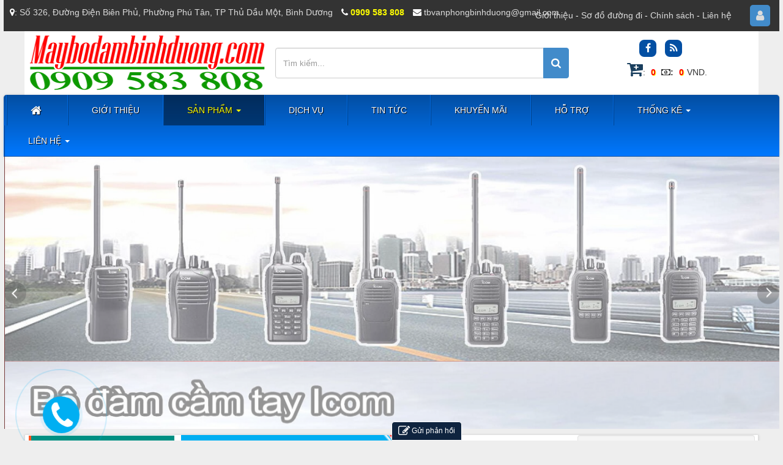

--- FILE ---
content_type: text/html; charset=UTF-8
request_url: https://maybodambinhduong.com/
body_size: 26163
content:
<!DOCTYPE html>
	<html lang="vi" xmlns="http://www.w3.org/1999/xhtml" prefix="og: http://ogp.me/ns#">
	<head>
<title>Máy Bộ Đàm Bình Dương</title>
<meta name="description" content="Máy Bộ Đàm Bình Dương chuyên phân phối sỉ - lẻ Máy bộ đàm Motorola, Máy bộ đàm kenwood, Máy bộ đàm Icom, Máy bộ đàm Baofeng, Máy bộ đàm Yanton">
<meta name="keywords" content="máy bộ đàm motorola,  máy bộ đàm kenwood,  máy bộ đàm icom,  máy bộ đàm baofeng,  máy bộ đàm yanton, máy bộ đàm bình dương,  máy bộ đàm motorola,  máy bộ đàm kenwood,  máy bộ đàm icom,  máy bộ đàm baofeng,  máy bộ đàm yanton">
<meta name="news_keywords" content="máy bộ đàm motorola,  máy bộ đàm kenwood,  máy bộ đàm icom,  máy bộ đàm baofeng,  máy bộ đàm yanton, máy bộ đàm bình dương,  máy bộ đàm motorola,  máy bộ đàm kenwood,  máy bộ đàm icom,  máy bộ đàm baofeng,  máy bộ đàm yanton">
<meta name="author" content="Máy Bộ Đàm Bình Dương">
<meta name="copyright" content="Máy Bộ Đàm Bình Dương [Kinhdoanh@maybodambinhduong.com]">
<meta name="robots" content="index, archive, follow, noodp">
<meta name="googlebot" content="index,archive,follow,noodp">
<meta name="msnbot" content="all,index,follow">
<meta name="generator" content="NukeViet v4.0">
<meta name="viewport" content="width=device-width, initial-scale=1">
<meta http-equiv="Content-Type" content="text/html; charset=utf-8">
<meta property="og:title" content="Máy Bộ Đàm Bình Dương">
<meta property="og:type" content="website">
<meta property="og:description" content="Máy Bộ Đàm Bình Dương chuyên phân phối sỉ - lẻ Máy bộ đàm Motorola, Máy bộ đàm kenwood, Máy bộ đàm Icom, Máy bộ đàm Baofeng, Máy bộ đàm Yanton">
<meta property="og:site_name" content="Máy Bộ Đàm Bình Dương">
<meta property="og:url" content="https://maybodambinhduong.com/">
<link rel="shortcut icon" href="/uploads/may-bo-dam-binh-duong.ico">
<link rel="canonical" href="https://maybodambinhduong.com/">
<link rel="preload" as="script" href="/assets/js/jquery/jquery.min.js?t=68">
<link rel="preload" as="script" href="/assets/js/language/vi.js?t=68">
<link rel="preload" as="script" href="/assets/js/global.js?t=68">
<link rel="preload" as="script" href="/themes/dv4305/js/shops.js?t=68">
<link rel="preload" as="script" href="/themes/dv4305/js/main.js?t=68">
<link rel="preload" as="script" href="//s7.addthis.com/js/300/addthis_widget.js#pubid=ra-55be65d2677fe50e">
<link rel="preload" as="script" href="//images.dmca.com/Badges/DMCABadgeHelper.min.js?t=68">
<link rel="preload" as="script" href="/assets/js/jquery-ui/jquery-ui.min.js?t=68">
<link rel="preload" as="script" href="/assets/js/language/jquery.ui.datepicker-vi.js?t=68">
<link rel="preload" as="script" href="/themes/dv4305/js/users.js?t=68">
<link rel="preload" as="script" href="/themes/dv4305/js/jssor.slider-21.1.5.mini.js?t=68">
<link rel="preload" as="script" href="/themes/default/js/responsiveCarousel.min.js?t=68">
<link rel="preload" as="script" href="/assets/js/jquery/jquery.metisMenu.js?t=68">
<link rel="preload" as="script" href="/themes/dv4305/js/contact.js?t=68">
<link rel="preload" as="script" href="/themes/dv4305/js/bootstrap.min.js?t=68">
<link rel="StyleSheet" href="/assets/css/font-awesome.min.css?t=68">
<link rel="StyleSheet" href="/themes/dv4305/css/bootstrap.min.css?t=68">
<link rel="StyleSheet" href="/themes/dv4305/css/style.css?t=68">
<link rel="StyleSheet" href="/themes/dv4305/css/style.responsive.css?t=68">
<link rel="StyleSheet" href="/themes/dv4305/css/shops.css?t=68">
<link rel="StyleSheet" href="/assets/css/dv4305.vi.0.css?t=68">
<link rel="StyleSheet" href="/themes/dv4305/css/users.css?t=68">
<link type="text/css" href="/assets/js/jquery-ui/jquery-ui.min.css?t=68" rel="stylesheet" />
<link rel="stylesheet" type="text/css" media="screen" href="/themes/dv4305/css/jssor.slider.css?t=68" />
<link rel="stylesheet" type="text/css"	href="/themes/dv4305/css/jquery.metisMenu.css?t=68" />
<link media="screen" type="text/css" rel="stylesheet" href="/themes/dv4305/css/tag-cloud.css?t=68" />
<link rel="StyleSheet" href="/themes/dv4305/css/contact.css?t=68">
<style> .nohome {display: none;} 

#jssor_2 {max-width: 100% !important;     overflow-x: hidden;    margin-bottom: 10px !important;}
.sliders .slidestext { position: absolute; cursor: pointer; overflow: hidden; opacity: 1; text-align: justify; margin: 10px; bottom: 0; padding: 10px; max-width: 50%; color: #fff; text-shadow: 1px 1px 1px #000; border-style: solid; border-width: 1px 2px 2px 1px; box-shadow: 0 0 20px hsla(0, 0%, 100%, 0.5); -webkit-box-shadow: 0 0 20px hsla(0, 0%, 100%, 0.5); background: rgba(0,0,0,0.3); }
.sliders .slidestext:hover { background: rgba(0, 0, 0, 0.7); }
.sliders .slidestext h2, .sliders .slidestext h3, .sliders .slidestext h4, .sliders .slidestext h5, .sliders .slidestext h6 { margin: 0; }
.sliders .slidestext h2 { color: #ff0; text-transform: uppercase; margin: 0; }
.sliders .slidestext h3 { text-transform: capitalize;}
.sliders .slidestext h4 { text-transform: inherit; font-weight: 300; }
.sliders .slidestext h4 strong { color: #ff0;}
.sliders .slidestext h4 a { color: #6be9ff;}
.globalbanners { background: #fff;}
.sliders .hinhsl {width:1080px; width: 100%; height:375px; max-height: 450px;   height: 450px;   background-repeat: no-repeat;
    background-position: center center;    background-size: 100% auto;     background-size: cover;}
@media (max-width:767px) { .sliders .slidestext { max-width: 100%; } }
/* HOTLINE */
.phonering-alo-phone {
    position: fixed;
    visibility: hidden;
    background-color: transparent;
    width: 150px;
    height: 150px;
    cursor: pointer;
    z-index: 200000!important;
    right: 70px;
    bottom: -8px;
    /* left: 0; */
    display: block;
    -webkit-backface-visibility: hidden;
    -webkit-transform: translateZ(0);
    transition: visibility .5s;
}
.phonering-alo-phone.phonering-alo-show {visibility:visible}
.phonering-alo-phone.phonering-alo-static {opacity:.6}
.phonering-alo-phone.phonering-alo-hover,.phonering-alo-phone:hover {opacity:1}
.phonering-alo-ph-circle {width:160px;height:160px;top:20px;left:20px;position:absolute;
 background-color:transparent;border-radius:100%;border:2px solid rgba(30,30,30,0.4);
 opacity:.1;
 -webkit-animation:phonering-alo-circle-anim 1.2s infinite ease-in-out;
 animation:phonering-alo-circle-anim 1.2s infinite ease-in-out;
 transition:all .5s;
 -webkit-transform-origin:50% 50%;
 -ms-transform-origin:50% 50%;
 transform-origin:50% 50%
}
.phonering-alo-phone.phonering-alo-active .phonering-alo-ph-circle {
    -webkit-animation:phonering-alo-circle-anim 1.1s infinite ease-in-out!important;
    animation:phonering-alo-circle-anim 1.1s infinite ease-in-out!important
}
.phonering-alo-phone.phonering-alo-static .phonering-alo-ph-circle {
    -webkit-animation:phonering-alo-circle-anim 2.2s infinite ease-in-out!important;
    animation:phonering-alo-circle-anim 2.2s infinite ease-in-out!important
}
.phonering-alo-phone.phonering-alo-hover .phonering-alo-ph-circle,.phonering-alo-phone:hover .phonering-alo-ph-circle {
    border-color:#00aff2;
    opacity:.5
}
.phonering-alo-phone.phonering-alo-green.phonering-alo-hover .phonering-alo-ph-circle,.phonering-alo-phone.phonering-alo-green:hover .phonering-alo-ph-circle {
    border-color:#272d6b;
    opacity:.5
}
.phonering-alo-phone.phonering-alo-green .phonering-alo-ph-circle {
    border-color:#00aff2;
    opacity:.5
}
.phonering-alo-phone.phonering-alo-gray.phonering-alo-hover .phonering-alo-ph-circle,.phonering-alo-phone.phonering-alo-gray:hover .phonering-alo-ph-circle {
    border-color:#ccc;
    opacity:.5
}
.phonering-alo-phone.phonering-alo-gray .phonering-alo-ph-circle {
    border-color:#75eb50;
    opacity:.5
}
.phonering-alo-ph-circle-fill {width:100px;height:100px;top:50px;left:50px;position:absolute;background-color:#000;
 border-radius:100%;border:2px solid transparent;
 -webkit-animation:phonering-alo-circle-fill-anim 2.3s infinite ease-in-out;
 animation:phonering-alo-circle-fill-anim 2.3s infinite ease-in-out;
 transition:all .5s;
 -webkit-transform-origin:50% 50%;
 -ms-transform-origin:50% 50%;
 transform-origin:50% 50%
}
.phonering-alo-phone.phonering-alo-active .phonering-alo-ph-circle-fill {
    -webkit-animation:phonering-alo-circle-fill-anim 1.7s infinite ease-in-out!important;
    animation:phonering-alo-circle-fill-anim 1.7s infinite ease-in-out!important
}
.phonering-alo-phone.phonering-alo-static .phonering-alo-ph-circle-fill {
    -webkit-animation:phonering-alo-circle-fill-anim 2.3s infinite ease-in-out!important;
    animation:phonering-alo-circle-fill-anim 2.3s infinite ease-in-out!important;
    opacity:0!important
}
.phonering-alo-phone.phonering-alo-hover .phonering-alo-ph-circle-fill,.phonering-alo-phone:hover .phonering-alo-ph-circle-fill {
    background-color:rgba(39,45,107,0.5);
    opacity:.75!important
}
.phonering-alo-phone.phonering-alo-green.phonering-alo-hover .phonering-alo-ph-circle-fill,.phonering-alo-phone.phonering-alo-green:hover .phonering-alo-ph-circle-fill {
    background-color:rgba(39,45,107,0.5);
    opacity:.75!important
}
.phonering-alo-phone.phonering-alo-green .phonering-alo-ph-circle-fill {
    background-color:rgba(0,175,242,0.5);
}
.phonering-alo-phone.phonering-alo-gray.phonering-alo-hover .phonering-alo-ph-circle-fill,.phonering-alo-phone.phonering-alo-gray:hover .phonering-alo-ph-circle-fill {
    background-color:rgba(204,204,204,0.5);
    opacity:.75!important
}
.phonering-alo-phone.phonering-alo-gray .phonering-alo-ph-circle-fill {
    background-color:rgba(117,235,80,0.5);
    opacity:.75!important
}
.phonering-alo-ph-img-circle {
    width:60px;
    height:60px;
    top:70px;
    left:70px;
    position:absolute;
    background:rgba(30,30,30,0.1) url([data-uri]) no-repeat center center;
    border-radius:100%;
    border:2px solid transparent;
    -webkit-animation:phonering-alo-circle-img-anim 1s infinite ease-in-out;
    animation:phonering-alo-circle-img-anim 1s infinite ease-in-out;
    -webkit-transform-origin:50% 50%;
    -ms-transform-origin:50% 50%;
    transform-origin:50% 50%
}

.phonering-alo-phone.phonering-alo-active .phonering-alo-ph-img-circle {
    -webkit-animation:phonering-alo-circle-img-anim 1s infinite ease-in-out!important;
    animation:phonering-alo-circle-img-anim 1s infinite ease-in-out!important
}

.phonering-alo-phone.phonering-alo-static .phonering-alo-ph-img-circle {
    -webkit-animation:phonering-alo-circle-img-anim 0 infinite ease-in-out!important;
    animation:phonering-alo-circle-img-anim 0 infinite ease-in-out!important
}

.phonering-alo-phone.phonering-alo-hover .phonering-alo-ph-img-circle,.phonering-alo-phone:hover .phonering-alo-ph-img-circle {
    background-color:#00aff2;
}

.phonering-alo-phone.phonering-alo-green.phonering-alo-hover .phonering-alo-ph-img-circle,.phonering-alo-phone.phonering-alo-green:hover .phonering-alo-ph-img-circle {
    background-color:#272d6b;
}

.phonering-alo-phone.phonering-alo-green .phonering-alo-ph-img-circle {
    background-color:#00aff2;
}

.phonering-alo-phone.phonering-alo-gray.phonering-alo-hover .phonering-alo-ph-img-circle,.phonering-alo-phone.phonering-alo-gray:hover .phonering-alo-ph-img-circle {
    background-color:#ccc;
}

.phonering-alo-phone.phonering-alo-gray .phonering-alo-ph-img-circle {
    background-color:#75eb50
}

@-webkit-keyframes phonering-alo-circle-anim {
    0% {
        -webkit-transform:rotate(0) scale(.5) skew(1deg);
        -webkit-opacity:.1
    }

    30% {
        -webkit-transform:rotate(0) scale(.7) skew(1deg);
        -webkit-opacity:.5
    }

    100% {
        -webkit-transform:rotate(0) scale(1) skew(1deg);
        -webkit-opacity:.1
    }
}

@-webkit-keyframes phonering-alo-circle-fill-anim {
    0% {
        -webkit-transform:rotate(0) scale(.7) skew(1deg);
        opacity:.2
    }

    50% {
        -webkit-transform:rotate(0) scale(1) skew(1deg);
        opacity:.2
    }

    100% {
        -webkit-transform:rotate(0) scale(.7) skew(1deg);
        opacity:.2
    }
}

@-webkit-keyframes phonering-alo-circle-img-anim {
    0% {
        -webkit-transform:rotate(0) scale(1) skew(1deg)
    }

    10% {
        -webkit-transform:rotate(-25deg) scale(1) skew(1deg)
    }

    20% {
        -webkit-transform:rotate(25deg) scale(1) skew(1deg)
    }

    30% {
        -webkit-transform:rotate(-25deg) scale(1) skew(1deg)
    }

    40% {
        -webkit-transform:rotate(25deg) scale(1) skew(1deg)
    }

    50% {
        -webkit-transform:rotate(0) scale(1) skew(1deg)
    }

    100% {
        -webkit-transform:rotate(0) scale(1) skew(1deg)
    }
}

@-webkit-keyframes phonering-alo-circle-anim {
    0% {
        -webkit-transform:rotate(0) scale(.5) skew(1deg);
                transform:rotate(0) scale(.5) skew(1deg);
        opacity:.1
    }

    30% {
        -webkit-transform:rotate(0) scale(.7) skew(1deg);
                transform:rotate(0) scale(.7) skew(1deg);
        opacity:.5
    }

    100% {
        -webkit-transform:rotate(0) scale(1) skew(1deg);
                transform:rotate(0) scale(1) skew(1deg);
        opacity:.1
    }
}

@keyframes phonering-alo-circle-anim {
    0% {
        -webkit-transform:rotate(0) scale(.5) skew(1deg);
                transform:rotate(0) scale(.5) skew(1deg);
        opacity:.1
    }

    30% {
        -webkit-transform:rotate(0) scale(.7) skew(1deg);
                transform:rotate(0) scale(.7) skew(1deg);
        opacity:.5
    }

    100% {
        -webkit-transform:rotate(0) scale(1) skew(1deg);
                transform:rotate(0) scale(1) skew(1deg);
        opacity:.1
    }
}

@-webkit-keyframes phonering-alo-circle-fill-anim {
    0% {
        -webkit-transform:rotate(0) scale(.7) skew(1deg);
                transform:rotate(0) scale(.7) skew(1deg);
        opacity:.2
    }

    50% {
        -webkit-transform:rotate(0) scale(1) skew(1deg);
                transform:rotate(0) scale(1) skew(1deg);
        opacity:.2
    }

    100% {
        -webkit-transform:rotate(0) scale(.7) skew(1deg);
                transform:rotate(0) scale(.7) skew(1deg);
        opacity:.2
    }
}

@keyframes phonering-alo-circle-fill-anim {
    0% {
        -webkit-transform:rotate(0) scale(.7) skew(1deg);
                transform:rotate(0) scale(.7) skew(1deg);
        opacity:.2
    }

    50% {
        -webkit-transform:rotate(0) scale(1) skew(1deg);
                transform:rotate(0) scale(1) skew(1deg);
        opacity:.2
    }

    100% {
        -webkit-transform:rotate(0) scale(.7) skew(1deg);
                transform:rotate(0) scale(.7) skew(1deg);
        opacity:.2
    }
}

@-webkit-keyframes phonering-alo-circle-img-anim {
    0% {
        -webkit-transform:rotate(0) scale(1) skew(1deg);
                transform:rotate(0) scale(1) skew(1deg)
    }

    10% {
        -webkit-transform:rotate(-25deg) scale(1) skew(1deg);
                transform:rotate(-25deg) scale(1) skew(1deg)
    }

    20% {
        -webkit-transform:rotate(25deg) scale(1) skew(1deg);
                transform:rotate(25deg) scale(1) skew(1deg)
    }

    30% {
        -webkit-transform:rotate(-25deg) scale(1) skew(1deg);
                transform:rotate(-25deg) scale(1) skew(1deg)
    }

    40% {
        -webkit-transform:rotate(25deg) scale(1) skew(1deg);
                transform:rotate(25deg) scale(1) skew(1deg)
    }

    50% {
        -webkit-transform:rotate(0) scale(1) skew(1deg);
                transform:rotate(0) scale(1) skew(1deg)
    }

    100% {
        -webkit-transform:rotate(0) scale(1) skew(1deg);
                transform:rotate(0) scale(1) skew(1deg)
    }
}

@keyframes phonering-alo-circle-img-anim {
    0% {
        -webkit-transform:rotate(0) scale(1) skew(1deg);
                transform:rotate(0) scale(1) skew(1deg)
    }

    10% {
        -webkit-transform:rotate(-25deg) scale(1) skew(1deg);
                transform:rotate(-25deg) scale(1) skew(1deg)
    }

    20% {
        -webkit-transform:rotate(25deg) scale(1) skew(1deg);
                transform:rotate(25deg) scale(1) skew(1deg)
    }

    30% {
        -webkit-transform:rotate(-25deg) scale(1) skew(1deg);
                transform:rotate(-25deg) scale(1) skew(1deg)
    }

    40% {
        -webkit-transform:rotate(25deg) scale(1) skew(1deg);
                transform:rotate(25deg) scale(1) skew(1deg)
    }

    50% {
        -webkit-transform:rotate(0) scale(1) skew(1deg);
                transform:rotate(0) scale(1) skew(1deg)
    }

    100% {
        -webkit-transform:rotate(0) scale(1) skew(1deg);
                transform:rotate(0) scale(1) skew(1deg)
    }
} img {max-width: 100%;}
@media (max-width: 767px) {
.footerNav2 .bttop a { bottom: 15%; }
.tel { max-width: 0px !important;}
#contactButton .ctb {bottom: 0px !important;}
.maintoolbtns li { padding: 2px 0px !important; text-shadow: 1px 1px 1px #000; width: 28px !important; font-size: 120% !important; } 
.maintoolbtns .zaloc .zalo-chat-widget {bottom: 33px !important;}
.maintoolbtns .zalos { bottom: 33px !important; width: 90px !important; padding: 5px !important; float: right; right: 0px; }
.maintoolbtns { right: 4px !important; }
.phonering-alo-phone { width: 88px; height: 88px; right: auto; bottom: 18% !important; left: -70px; }
.footerNav2 {bottom: 5px;}
#contactButton .ctb {bottom: 30px !important;}
.maintoolbtns .giohang { background: #f00 !important; width: 50px !important; }
.maintoolbtns .giohang a i:before{  color: #fff !important; }
.zalo .iconzalo {
    font-size: 10px;
    text-shadow: 0px 0px 0px #fff;
}
}
@media (max-width: 500px){
.maintoolbtns li {width: 40px !important;} 
}
@media (max-width: 380px){
.maintoolbtns li {width: 34px !important;} 
}
@media (max-width: 320px){
.maintoolbtns .giohang { width: 28px !important; }
.maintoolbtns li { width: 31px !important; }}
</style>
	</head>
	<body>

	<noscript>
		<div class="alert alert-danger">Trình duyệt của bạn đã tắt chức năng hỗ trợ JavaScript.<br />Website chỉ làm việc khi bạn bật nó trở lại.<br />Để tham khảo cách bật JavaScript, hãy click chuột <a href="http://wiki.nukeviet.vn/support:browser:enable_javascript">vào đây</a>!</div>
	</noscript>
    <div class="body-bg">
	<div id="topsite" class="wraper">
		<header>
			<div class="container">
				<div id="header" class="row baimg1a">
				    <div class="logo col-xs-24 col-sm-24 col-md-8">
                                                <a title="Máy Bộ Đàm Bình Dương" href="/"><img src="/uploads/maybodambinhduong.png" width="399" height="100" alt="Máy Bộ Đàm Bình Dương" /></a>
                                                <h1>Máy Bộ Đàm Bình Dương</h1>
                        <h2>Máy Bộ Đàm Bình Dương chuyên phân phối sỉ - lẻ Máy bộ đàm Motorola, Máy bộ đàm kenwood, Máy bộ đàm Icom, Máy bộ đàm Baofeng, Máy bộ đàm Yanton</h2>
                    </div>
                    <div class="col-xs-24 col-sm-10 col-md-10 headright">                    <form id="search_form_shops" action="/" method="get" role="form" name="frm_search" onsubmit="return onsubmitsearch();">
	<div class="form-group fl shometop1">
		<label class="none">Từ khóa</label>
		<input placeholder="Từ khóa" id="keyword" type="text" value="" name="keyword" class="form-control input-sm">
	</div>

	<div class="form-group fl shometop2">
		<label class="none">Giá từ</label>
		<input placeholder="Giá từ" id="price1" type="text" value="" name="price1" class="form-control input-sm">
	</div>

	<div class="form-group fl shometop3">
		<label class="none">Đến</label>
		<input placeholder="Đến" id="price2" type="text" value="" name="price2" class="form-control input-sm">
	</div>

	<div class="form-group fl none  shometop4">
		<label>Tiền tệ</label>
		<select name="typemoney" id="typemoney" class="form-control input-sm">
			<option value="0"></option>
						<option  value="USD">US Dollar</option>
			<option  value="VND">Vietnam Dong</option>
		</select>
	</div>

	<div class="form-group fl  shometop5">
		<label class="none">Danh mục</label>
		<select name="cata" id="cata" class="form-control input-sm">
			<option value="0">Danh mục </option>
						<option  value="1">Máy bộ đàm Motorola</option>
			<option  value="2">Máy bộ đàm kenwood</option>
			<option  value="3">Máy bộ đàm Icom</option>
			<option  value="4">Máy bộ đàm Baofeng</option>
			<option  value="8">Bộ đàm ALV</option>
			<option  value="5">Máy bộ đàm Yanton</option>
			<option  value="6">Máy bộ đàm GYQ</option>
			<option  value="7">Máy bộ đàm DISOLA</option>
			<option  value="9">Phụ kiện bộ đàm</option>
			<option  value="10">Dịch vụ bộ đàm</option>
		</select>
	</div>

	<div class="text-center  fl">
		<input type="button" name="submit" id="submit" value="Tìm kiếm" onclick="onsubmitsearch('shops')" class="btn btn-primary">
	</div>
</form>

                            <div class="headerSearch col-xs-24 col-sm-24 col-md-24 headerSearchtop">                                <div class="input-group">                                    <input type="text" class="form-control" maxlength="60" placeholder="Tìm kiếm..."><span class="input-group-btn"><button type="button" class="btn btn-info" data-url="/seek/?q=" data-minlength="3" data-click="y"><em class="fa fa-search fa-lg"></em></button></span>                                </div>                            </div>					</div>							<div class="col-xs-24 col-sm-6 col-md-6 "> 					<div class="social-icons col-xs-24 col-sm-24 col-md-24 "> <span class="visible-xs-inline-block"><a title="Chúng tôi trên mạng xã hội" class="pointer button" data-toggle="tip" data-target="#socialList" data-click="y"><em class="fa fa-share-alt fa-lg"></em><span class="hidden">Chúng tôi trên mạng xã hội</span></a></span>
<div id="socialList" class="content">
<h3 class="visible-xs-inline-block">Chúng tôi trên mạng xã hội</h3>
<ul class="socialList">
		<li><a href="https://www.facebook.com/BoDamBinhDuong/" target="_blank"><i class="fa fa-facebook">&nbsp;</i></a></li>
		<li><a href="/feeds/"><i class="fa fa-rss">&nbsp;</i></a></li>
</ul>
</div>

 </div>					<div class="col-xs-24 col-sm-24 col-md-24 "> 
		<div class="block clearfix">
			<div class="block_cart clearfix" id="cart_shops"></div>
		</div>
		<div class="block clearfix">
			<div class="block_cart clearfix" id="cart_shops"></div>
		</div>
 </div>					 </div>
				</div>
			</div>
		</header>		
		<nav class="second-nav" id="menusite">
			<div class="container">
				<div class="row">
                    <div class="bg box-shadow">
					<div class="navbar navbar-default navbar-static-top" role="navigation">
    <div class="navbar-header">
        <button type="button" class="navbar-toggle" data-toggle="collapse" data-target="#menu-site-default">
            <span class="sr-only">&nbsp;</span> <span class="icon-bar">&nbsp;</span> <span class="icon-bar">&nbsp;</span> <span class="icon-bar">&nbsp;</span>
        </button>
    </div>
    <div class="collapse navbar-collapse" id="menu-site-default">
        <ul class="nav navbar-nav">
            <li><a class="home" title="Trang chủ" href="/"><em class="fa fa-lg fa-home">&nbsp;</em><span class="visible-xs-inline-block"> Trang chủ</span></a></li>
                        <li  role="presentation"><a class="dropdown-toggle"  href="/about/" role="button" aria-expanded="false" title="Giới thiệu">  Giới thiệu</a> </li>
            <li  class="dropdown active" role="presentation"><a class="dropdown-toggle"  href="/" role="button" aria-expanded="false" title="Sản phẩm">  Sản phẩm <strong class="caret">&nbsp;</strong>
                </a>  <ul class="dropdown-menu">
        <li
        >  <a href="/may-bo-dam-motorola/" title="Máy bộ đàm Motorola">Máy bộ đàm Motorola</a> 
    </li>
    <li
        >  <a href="/may-bo-dam-kenwood/" title="Máy bộ đàm kenwood">Máy bộ đàm kenwood</a> 
    </li>
    <li
        >  <a href="/may-bo-dam-icom/" title="Máy bộ đàm Icom">Máy bộ đàm Icom</a> 
    </li>
    <li
        >  <a href="/may-bo-dam-baofeng/" title="Máy bộ đàm Baofeng">Máy bộ đàm Baofeng</a> 
    </li>
    <li
        >  <a href="/may-bo-dam-yanton/" title="Máy bộ đàm Yanton">Máy bộ đàm Yanton</a> 
    </li>
</ul> </li>
            <li  role="presentation"><a class="dropdown-toggle"  href="/news/dich-vu/" role="button" aria-expanded="false" title="Dịch vụ">  Dịch vụ</a> </li>
            <li  role="presentation"><a class="dropdown-toggle"  href="/news/tin-tuc/" role="button" aria-expanded="false" title="Tin tức">  Tin tức</a> </li>
            <li  role="presentation"><a class="dropdown-toggle"  href="/news/khuyen-mai/" role="button" aria-expanded="false" title="Khuyến mãi">  Khuyến mãi</a> </li>
            <li  role="presentation"><a class="dropdown-toggle"  href="/news/ho-troi/" role="button" aria-expanded="false" title="Hỗ trợ">  Hỗ trợ</a> </li>
            <li  class="dropdown" role="presentation"><a class="dropdown-toggle"  href="/statistics/" role="button" aria-expanded="false" title="Thống kê">  Thống kê <strong class="caret">&nbsp;</strong>
                </a>  <ul class="dropdown-menu">
        <li
        >  <a href="/statistics/allreferers/" title="Theo đường dẫn đến site">Theo đường dẫn đến site</a> 
    </li>
    <li
        >  <a href="/statistics/allcountries/" title="Theo quốc gia">Theo quốc gia</a> 
    </li>
    <li
        >  <a href="/statistics/allbrowsers/" title="Theo trình duyệt">Theo trình duyệt</a> 
    </li>
    <li
        >  <a href="/statistics/allos/" title="Theo hệ điều hành">Theo hệ điều hành</a> 
    </li>
    <li
        >  <a href="/statistics/allbots/" title="Theo máy chủ tìm kiếm">Theo máy chủ tìm kiếm</a> 
    </li>
</ul> </li>
            <li  class="dropdown" role="presentation"><a class="dropdown-toggle"  href="/contact/" role="button" aria-expanded="false" title="Liên hệ">  Liên hệ <strong class="caret">&nbsp;</strong>
                </a>  <ul class="dropdown-menu">
        <li
        >  <a href="/contact/Kinh-doanh/" title="Kinh doanh">Kinh doanh</a> 
    </li>
</ul> </li>
        </ul>
    </div>
</div>
                    </div>
				</div>
			</div>
		</nav>
        <nav class="header-nav">
            <div class="container">
                <div class="personalArea">
                <span><a title="Đăng nhập - Đăng ký" class="pa pointer button" data-toggle="tip" data-target="#guestBlock_nv4" data-click="y" data-callback="recaptchareset"><em class="fa fa-user fa-lg"></em><span class="hidden">Đăng nhập</span></a></span>
                </div><div class="menutoplink fr"><a href="#Giới thiệu">Giới thiệu</a> - <a href="#Sơ đồ đường đi">Sơ đồ đường đi</a> - <a href="#Chính sách">Chính sách</a> - <a href="#Liên hệ">Liên hệ</a>
</div>

                <div class="contactDefault">
                <span class="visible-xs-inline-block"><a title="Thông tin liên hệ" class="pointer button" data-toggle="tip" data-target="#contactList" data-click="y"><em class="icon-old-phone icon-lg"></em><span class="hidden">Thông tin liên hệ</span></a></span>
<div id="contactList" class="content">
<h3 class="visible-xs-inline-block">Thông tin liên hệ</h3>
<ul class="contactList">
<li><em class="fa fa-map-marker"></em>: <a href="https://www.google.com/maps/search/ Số 326, Đường Điện Biên Phủ, Phường Phú Tân, TP Thủ Dầu Một, Bình Dương" target="_blank">Số 326, Đường Điện Biên Phủ, Phường Phú Tân, TP Thủ Dầu Một, Bình Dương</a> </li>
<li><em class="fa fa-phone"></em>&nbsp;<a class="text_animation_color" title="Click gọi ngay" href="tel:0909583808"><b>0909 583 808</b></a></li>
<li><em class="fa fa-envelope"></em>&nbsp;<a href="/contact/Kinh-doanh/">tbvanphongbinhduong@gmail.com</a></li>
                </div>
                <div id="tip" data-content="">
                    <div class="bg"></div>
                </div>
            </div>
        </nav>		
		<section> 
			<div class="container" id="body">
                <nav class="third-nav nohome"><div class="bannertop"></div>
    				<div class="row">
                        <div class="bg">
                        <div class="clearfix">
                            <div class="col-xs-24 col-sm-18 col-md-18">
                                																<span class="current-time">Thứ ba, 20/01/2026, 01:52</span>
                            </div>  
                            <div class="headerSearch col-xs-24 col-sm-6 col-md-6 none">                                <div class="input-group">                                    <input type="text" class="form-control" maxlength="60" placeholder="Tìm kiếm..."><span class="input-group-btn"><button type="button" class="btn btn-info" data-url="/seek/?q=" data-minlength="3" data-click="y"><em class="fa fa-search fa-lg"></em></button></span>                                </div>                            </div> 
                        </div>
                        </div>
                    </div>
                </nav>			</div> 		</section>			<div class="bannertop2">
<div id="sliders" class="slider fix-slider-body ">
	<div class="slider_botton">
		<div class="">
			<div id="jssor_2" style="position: relative; margin: 0 auto; top: 0px; left: 0px; width: 1280px; height: 450px; visibility: hidden; background: #fff;">
				<div data-u="loading" style="position: absolute; top: 0px; left: 0px;">
					<div style="filter: alpha(opacity=70); opacity: 0.7; position: absolute; display: block; top: 0px; left: 0px; width: 100%; height: 100%;"></div>
					<div style="position:absolute;display:block;background:url('/assets/images/load_bar.gif') no-repeat center center;top:0px;left:0px;width:100%;height:100%;"></div>
				</div>
				<div data-u="slides" class="sliders" style="cursor: default; position: relative; top: 0px; left: 0px; width: 1280px; height: 450px; overflow: hidden;text-align: center">
										<div data-p="112.50" class="sliders globalbanners" style="display: none;">
					<div class="slidestext text_colorb">
					<h2><span class="iconsms "></span>Máy Bộ Đàm Bình Dương 2 	</h2>
					<h3><span class="icontel"></span>Máy Bộ Đàm Bình Dương 2 	</h3>
					<h4> 	</h4>
					</div>
												<div class="textc divc hinhsl groupschiaobi Máy Bộ Đàm Bình Dương 2" style=" background-image: url(/uploads/banners/may-bo-dam-binh-duong-4.jpg);"> </div>
						<!--img alt="Máy Bộ Đàm Bình Dương 2" title="Máy Bộ Đàm Bình Dương 2" src="/uploads/banners/may-bo-dam-binh-duong-4.jpg" width=""  class="img-thumbnail hinhsl class-thumbnail"/-->
					</div>
					<div data-p="112.50" class="sliders globalbanners" style="display: none;">
					<div class="slidestext text_colorb">
					<h2><span class="iconsms "></span>Máy Bộ Đàm Bình Dương 3 	</h2>
					<h3><span class="icontel"></span>Máy Bộ Đàm Bình Dương 3 	</h3>
					<h4> 	</h4>
					</div>
												<div class="textc divc hinhsl groupschiaobi Máy Bộ Đàm Bình Dương 3" style=" background-image: url(/uploads/banners/may-bo-dam-binh-duong-4_1.jpg);"> </div>
						<!--img alt="Máy Bộ Đàm Bình Dương 3" title="Máy Bộ Đàm Bình Dương 3" src="/uploads/banners/may-bo-dam-binh-duong-4_1.jpg" width=""  class="img-thumbnail hinhsl class-thumbnail"/-->
					</div>
					<div data-p="112.50" class="sliders globalbanners" style="display: none;">
					<div class="slidestext text_colorb">
					<h2><span class="iconsms "></span>Máy Bộ Đàm Bình Dương 	</h2>
					<h3><span class="icontel"></span>Máy Bộ Đàm Bình Dương 	</h3>
					<h4> 	</h4>
					</div>
												<div class="textc divc hinhsl groupschiaobi Máy Bộ Đàm Bình Dương" style=" background-image: url(/uploads/banners/may-bo-dam-binh-duong.jpg);"> </div>
						<!--img alt="Máy Bộ Đàm Bình Dương" title="Máy Bộ Đàm Bình Dương" src="/uploads/banners/may-bo-dam-binh-duong.jpg" width=""  class="img-thumbnail hinhsl class-thumbnail"/-->
					</div>
				</div>
				<span data-u="arrowleft" class="jssora22l" data-autocenter="2"></span>
				<span data-u="arrowright" class="jssora22r" data-autocenter="2"></span>
			</div>
		</div>
	</div>
</div>
</div>	</div>	<div class="wraper">		<section>			<div class="container" id="body">			
<div class="row">
</div>
<div class="row">
    <div class="col-sm-12 col-md-13 col-sm-push-6 col-md-push-5">
<div id="category">
		<div class="panel panel-default ">
		<div class="panel-heading">
			<a class="pull-left" href="/may-bo-dam-motorola/" title="Máy bộ đàm Motorola">Máy bộ đàm Motorola (<span class="numpro"> 74 sản phẩm </span>)</a>
			<span class="pull-right lh40">
			</span>
			<div class="clear"></div>
		</div>
		<div class="panel-body autoplayshop slider90">
			            <div class="wow zoomIn col-xs-12 col-sm-12 col-md-6">
                <div class="thumbnail"><a href="/may-bo-dam-motorola/may-bo-dam-motorola-cp-3299i.html" title="Máy bộ đàm Motorola CP-3299i" >
                    <div style="height: 100px; background-image: url(/assets/shops/2015_05/may-bo-dam-motorola-cp-3299i.jpg); background-repeat: no-repeat;    background-position: center center;    background-size: 100% auto;">
                        <!--a href="/may-bo-dam-motorola/may-bo-dam-motorola-cp-3299i.html" title="Máy bộ đàm Motorola CP-3299i"><img src="/assets/shops/2015_05/may-bo-dam-motorola-cp-3299i.jpg" alt="Máy bộ đàm Motorola CP-3299i" class="img-thumbnail" style="max-height:100px; width:auto; width:140;">
						</a-->
                    </div></a>
		            <div class="info_pro">
		            </div>
					<div class="caption text-center">
    					<h3><a href="/may-bo-dam-motorola/may-bo-dam-motorola-cp-3299i.html" title="Máy bộ đàm Motorola CP-3299i"  data-content='<strong>Máy bộ đàm Motorola CP-3299i</strong><br  />Thông tin kỹ thuật&nbsp;<strong><em><a href="https://maybodambinhduong.com/may-bo-dam-motorola/">Máy bộ đàm Motorola CP-3299i </a></em></strong>hoặc tham khảo em <strong><em><span style="color:rgb(231, 76, 60);">0931 531 808</span></em></strong><br  />Tần số hoạt động: UHF<br  />Công suất phát: 8W<br  />Dung lượng pin siêu khủng: 6800<br  />Trọn bộ máy bộ đàm bao gồm: Thân máy, cóc sạc, ăng ten liền thân, dây sạc rời dạng USB có thể sạc linh hoạt<br  />Máy bảo hành 12 tháng, phụ kiện bảo hành 6 tháng<br  />Giao hàng miễn phí toàn quốc<br  />&nbsp;' data-rel="tooltip" data-img="/assets/shops/2015_05/may-bo-dam-motorola-cp-3299i.jpg">Máy bộ đàm Motorola CP-3299i</a></h3>

                                                <p class="label label-default">S000174</p>
												<p class="price">
														<span class="money">950.000 đ</span>
						</p>
                        <div class="clearfix wow zoomIn">
                                                        <a href="javascript:void(0)" id="174" title="Máy bộ đàm Motorola CP-3299i" onclick="cartorder(this, 1, '/index.php?language=vi&amp;DVV=shops&amp;op=may-bo-dam-motorola/may-bo-dam-motorola-cp-3299i.html')"><button type="button" class="dathang btn btn-xs">Đặt hàng</button></a>
                        </div>
					</div>
				</div>
			</div>
            <div class="wow zoomIn col-xs-12 col-sm-12 col-md-6">
                <div class="thumbnail"><a href="/may-bo-dam-motorola/may-bo-dam-gp9699plus.html" title="Máy bộ đàm GP9699Plus" >
                    <div style="height: 100px; background-image: url(/assets/shops/2015_05/may-bo-dam-gp9699plus.jpg); background-repeat: no-repeat;    background-position: center center;    background-size: 100% auto;">
                        <!--a href="/may-bo-dam-motorola/may-bo-dam-gp9699plus.html" title="Máy bộ đàm GP9699Plus"><img src="/assets/shops/2015_05/may-bo-dam-gp9699plus.jpg" alt="Máy bộ đàm GP9699Plus" class="img-thumbnail" style="max-height:100px; width:auto; width:140;">
						</a-->
                    </div></a>
		            <div class="info_pro">
		            </div>
					<div class="caption text-center">
    					<h3><a href="/may-bo-dam-motorola/may-bo-dam-gp9699plus.html" title="Máy bộ đàm GP9699Plus"  data-content='<strong>Máy bộ đàm GP9699Plus</strong><br  />Thông tin tham khảo về<a href="https://maybodambinhduong.com/may-bo-dam-motorola/"><em>&nbsp;Máy bộ đàm GP9699Plus</em></a><br  />Khoảng cách đàm thoại 2-5km tùy khu vực<br  />Dung lượng pin siêu khủng: 680mAh<br  />Công suất:20W<br  />Máy bộ đàm được bảo hành12 tháng,&nbsp;<br  />Giao hàng toàn quốc miễn phí<br  />Máy bộ đàm có dung lượng lớn, phù hợp cho nhu cầu sử dụng thường xuyên, liên tục như bảo vệ, nhà hàng, đi phượt,..<br  />&nbsp;' data-rel="tooltip" data-img="/assets/shops/2015_05/may-bo-dam-gp9699plus.jpg">Máy bộ đàm GP9699Plus</a></h3>

                                                <p class="label label-default">S000170</p>
												<p class="price">
														<span class="money">1.850.000 đ</span>
						</p>
                        <div class="clearfix wow zoomIn">
                                                        <a href="javascript:void(0)" id="170" title="Máy bộ đàm GP9699Plus" onclick="cartorder(this, 1, '/index.php?language=vi&amp;DVV=shops&amp;op=may-bo-dam-motorola/may-bo-dam-gp9699plus.html')"><button type="button" class="dathang btn btn-xs">Đặt hàng</button></a>
                        </div>
					</div>
				</div>
			</div>
            <div class="wow zoomIn col-xs-12 col-sm-12 col-md-6">
                <div class="thumbnail"><a href="/may-bo-dam-motorola/bo-dam-motorola-tx-8000.html" title="Bộ đàm MOTOROLA TX 8000" >
                    <div style="height: 100px; background-image: url(/assets/shops/2015_05/bo-dam-motorola-tx-8000.jpg); background-repeat: no-repeat;    background-position: center center;    background-size: 100% auto;">
                        <!--a href="/may-bo-dam-motorola/bo-dam-motorola-tx-8000.html" title="Bộ đàm MOTOROLA TX 8000"><img src="/assets/shops/2015_05/bo-dam-motorola-tx-8000.jpg" alt="Bộ đàm MOTOROLA TX 8000" class="img-thumbnail" style="max-height:100px; width:auto; width:140;">
						</a-->
                    </div></a>
		            <div class="info_pro">
		            </div>
					<div class="caption text-center">
    					<h3><a href="/may-bo-dam-motorola/bo-dam-motorola-tx-8000.html" title="Bộ đàm MOTOROLA TX 8000"  data-content='<strong>Bộ đàm MOTOROLA TX 8000</strong><br  />Thông tin chi tiết về<a href="https://maybodambinhduong.com/may-bo-dam-motorola/"><em>&nbsp;Bộ đàm MOTOROLA TX 8000</em></a><br  />MOTOROLA TX 8000<br  />Hãng sản xuất: MOTOROLA<br  />Công suất: 18W<br  />Cự ly: 1-3km<br  />Tần số: UHF, 16 kênh<br  />Pin: Lion - 7.4 - 7500 mAh<br  />Trọn bộ bao gồm: thân máy, hộp máy, pin, sạc, ănten, bát cài<br  />Máy bảo hành 12 tháng, phụ kiện bảo hành 6 tháng<br  />Giao hàng miễn phí toàn quốc<br  />Cài đặt tần số bộ đàm miễn phí, đăng ký tần số miễn phí' data-rel="tooltip" data-img="/assets/shops/2015_05/bo-dam-motorola-tx-8000.jpg">Bộ đàm MOTOROLA TX 8000</a></h3>

                                                <p class="label label-default">S000169</p>
												<p class="price">
														<span class="money">2.250.000 đ</span>
						</p>
                        <div class="clearfix wow zoomIn">
                                                        <a href="javascript:void(0)" id="169" title="Bộ đàm MOTOROLA TX 8000" onclick="cartorder(this, 1, '/index.php?language=vi&amp;DVV=shops&amp;op=may-bo-dam-motorola/bo-dam-motorola-tx-8000.html')"><button type="button" class="dathang btn btn-xs">Đặt hàng</button></a>
                        </div>
					</div>
				</div>
			</div>
            <div class="wow zoomIn col-xs-12 col-sm-12 col-md-6">
                <div class="thumbnail"><a href="/may-bo-dam-motorola/may-bo-dam-chong-nuoc-at1560.html" title="Máy bộ đàm chống nước AT1560" >
                    <div style="height: 100px; background-image: url(/assets/shops/2015_05/may-bo-dam-chong-nuoc-at1560.jpg); background-repeat: no-repeat;    background-position: center center;    background-size: 100% auto;">
                        <!--a href="/may-bo-dam-motorola/may-bo-dam-chong-nuoc-at1560.html" title="Máy bộ đàm chống nước AT1560"><img src="/assets/shops/2015_05/may-bo-dam-chong-nuoc-at1560.jpg" alt="Máy bộ đàm chống nước AT1560" class="img-thumbnail" style="max-height:100px; width:auto; width:140;">
						</a-->
                    </div></a>
		            <div class="info_pro">
		            </div>
					<div class="caption text-center">
    					<h3><a href="/may-bo-dam-motorola/may-bo-dam-chong-nuoc-at1560.html" title="Máy bộ đàm chống nước AT1560"  data-content='<div style="font-size: 14px;"><span style="font-family:Times New Roman,Times,serif;"><strong>Máy bộ đàm chống nước AT1560</strong></span><p><span style="font-family:Times New Roman,Times,serif;">Thông số chi tiết về&nbsp;<a href="https://maybodambinhduong.com/may-bo-dam-motorola/"><em>Máy bộ đàm chống nước AT1560</em></a></span></p></div><h2><span style="font-size:14px;"><span style="font-family:Times New Roman,Times,serif;">Tần số: 400-520 Mhz</span></span></h2><h2><span style="font-size:14px;"><span style="font-family:Times New Roman,Times,serif;">Công suất phát: 12 W, xuyên vật cản cực tốt,âm thanh cực rõ</span></span></h2><h2><span style="font-size:14px;"><span style="font-family:Times New Roman,Times,serif;">Cự ly liên lạc từ 1-5km tùy theo địa hình môi trường sử dụng</span></span></h2><h2><span style="font-size:14px;"><span style="font-family:Times New Roman,Times,serif;">Số kênh nhớ: 16 kênh</span></span></h2><h2><span style="font-size:14px;"><span style="font-family:Times New Roman,Times,serif;">Dung lượng pin: 2800mAh 7.4V,pin: Li-ion cho phép sạc nhồi</span></span></h2><h2><span style="font-size:14px;"><span style="font-family:Times New Roman,Times,serif;">Pin dùng hơn 16 tiếng</span></span></h2><h2><span style="font-size:14px;"><span style="font-family:Times New Roman,Times,serif;">Thời gian chờ của pin lên đến 3- 5 ngày&nbsp;</span></span></h2><h2><span style="font-size:14px;"><span style="font-family:Times New Roman,Times,serif;">Chống nước: IP 67 thế hệ mới và&nbsp;Chống bụi tốt</span></span></h2><h2><span style="font-size:14px;"><span style="font-family:Times New Roman,Times,serif;">Xuất xứ: Malaysia</span></span></h2><h2><span style="font-size:14px;"><span style="font-family:Times New Roman,Times,serif;">Trọn bộ bao gồm : Thân máy, pin, đế sạc, anten</span></span></h2><h2><span style="font-size:14px;"><span style="font-family:Times New Roman,Times,serif;">Bảo hành 02 năm, bảo hành đổi mới 100% do lỗi của nhà sản xuất.</span></span></h2>Giao hàng miễn phí toàn quốc<br  />&nbsp;' data-rel="tooltip" data-img="/assets/shops/2015_05/may-bo-dam-chong-nuoc-at1560.jpg">Máy bộ đàm chống nước AT1560</a></h3>

                                                <p class="label label-default">S000168</p>
												<p class="price">
														<span class="money">2.570.000 đ</span>
						</p>
                        <div class="clearfix wow zoomIn">
                                                        <a href="javascript:void(0)" id="168" title="Máy bộ đàm chống nước AT1560" onclick="cartorder(this, 1, '/index.php?language=vi&amp;DVV=shops&amp;op=may-bo-dam-motorola/may-bo-dam-chong-nuoc-at1560.html')"><button type="button" class="dathang btn btn-xs">Đặt hàng</button></a>
                        </div>
					</div>
				</div>
			</div>
		</div>
	 <a class="fr xemthemcat  row zoomIn" href="/may-bo-dam-motorola/" title="Xem thêm Máy bộ đàm Motorola">Xem thêm Máy bộ đàm Motorola  </a>
		<div class="clear"> </div>
	</div>
	<div class="panel panel-default ">
		<div class="panel-heading">
			<a class="pull-left" href="/may-bo-dam-kenwood/" title="Máy bộ đàm kenwood">Máy bộ đàm kenwood (<span class="numpro"> 57 sản phẩm </span>)</a>
			<span class="pull-right lh40">
			</span>
			<div class="clear"></div>
		</div>
		<div class="panel-body autoplayshop slider90">
			            <div class="wow zoomIn col-xs-12 col-sm-12 col-md-6">
                <div class="thumbnail"><a href="/may-bo-dam-kenwood/bo-dam-kenwood-tk3508.html" title="Bộ đàm Kenwood TK3508" >
                    <div style="height: 100px; background-image: url(/assets/shops/2015_05/bo-dam-kenwood-tk3508.jpg); background-repeat: no-repeat;    background-position: center center;    background-size: 100% auto;">
                        <!--a href="/may-bo-dam-kenwood/bo-dam-kenwood-tk3508.html" title="Bộ đàm Kenwood TK3508"><img src="/assets/shops/2015_05/bo-dam-kenwood-tk3508.jpg" alt="Bộ đàm Kenwood TK3508" class="img-thumbnail" style="max-height:100px; width:auto; width:140;">
						</a-->
                    </div></a>
		            <div class="info_pro">
		            </div>
					<div class="caption text-center">
    					<h3><a href="/may-bo-dam-kenwood/bo-dam-kenwood-tk3508.html" title="Bộ đàm Kenwood TK3508"  data-content='<strong>Bộ đàm Kenwood TK3508</strong><br  />Thông tin tham khảo về&nbsp;<a href="https://maybodambinhduong.com/may-bo-dam-kenwood/"><em>Bộ đàm Kenwood TK3508</em></a><br  />Tần số hoạt động: UHF 400-470MHz<br  />Pin máy bộ đàm: 3800mAh<br  />Khoảng cách đàm thoại &lt;2km<br  />Trọn bộ bao gồm: thân máy, pin, ăng ten, cóc sạc, bát cài, dây đeo, hộp chống sốc.<br  />Máy bộ đàm được bảo hành 12 tháng theo tiêu chuẩn nhà sản xuất<br  />Giao máy bộ đàm toàn quốc, phí giao hàng do bên bán chịu<br  />&nbsp;' data-rel="tooltip" data-img="/assets/shops/2015_05/bo-dam-kenwood-tk3508.jpg">Bộ đàm Kenwood TK3508</a></h3>

                                                <p class="label label-default">S000173</p>
												<p class="price">
														<span class="money">1.250.000 đ</span>
						</p>
                        <div class="clearfix wow zoomIn">
                                                        <a href="javascript:void(0)" id="173" title="Bộ đàm Kenwood TK3508" onclick="cartorder(this, 1, '/index.php?language=vi&amp;DVV=shops&amp;op=may-bo-dam-kenwood/bo-dam-kenwood-tk3508.html')"><button type="button" class="dathang btn btn-xs">Đặt hàng</button></a>
                        </div>
					</div>
				</div>
			</div>
            <div class="wow zoomIn col-xs-12 col-sm-12 col-md-6">
                <div class="thumbnail"><a href="/may-bo-dam-kenwood/bo-dam-kenwood-nx3407.html" title="Bộ đàm Kenwood NX3407" >
                    <div style="height: 100px; background-image: url(/assets/shops/2015_05/bo-dam-kenwood-nx3407.jpg); background-repeat: no-repeat;    background-position: center center;    background-size: 100% auto;">
                        <!--a href="/may-bo-dam-kenwood/bo-dam-kenwood-nx3407.html" title="Bộ đàm Kenwood NX3407"><img src="/assets/shops/2015_05/bo-dam-kenwood-nx3407.jpg" alt="Bộ đàm Kenwood NX3407" class="img-thumbnail" style="max-height:100px; width:auto; width:140;">
						</a-->
                    </div></a>
		            <div class="info_pro">
		            </div>
					<div class="caption text-center">
    					<h3><a href="/may-bo-dam-kenwood/bo-dam-kenwood-nx3407.html" title="Bộ đàm Kenwood NX3407"  data-content='<strong>Bộ đàm Kenwood NX3407</strong><br  />Thông tin tham khảo về<a href="https://maybodambinhduong.com/may-bo-dam-kenwood/"><em>&nbsp;Bộ đàm Kenwood NX3407</em></a><br  />Khoảng cách đàm thoại từ 1-5km<br  />Tần số hoạt động từ 400470MHz<br  />Công suất: 16W<br  />Pin của bộ đàm 7.4V-7500mAh<br  />Máy bộ đàm NX3704 công suất lớn phù hợp với công trường lớn, bảo vệ khu công nghiệp, các khu vực cần sử dụng rộng lớn' data-rel="tooltip" data-img="/assets/shops/2015_05/bo-dam-kenwood-nx3407.jpg">Bộ đàm Kenwood NX3407</a></h3>

                                                <p class="label label-default">S000172</p>
												<p class="price">
														<span class="money">2.150.000 đ</span>
						</p>
                        <div class="clearfix wow zoomIn">
                                                        <a href="javascript:void(0)" id="172" title="Bộ đàm Kenwood NX3407" onclick="cartorder(this, 1, '/index.php?language=vi&amp;DVV=shops&amp;op=may-bo-dam-kenwood/bo-dam-kenwood-nx3407.html')"><button type="button" class="dathang btn btn-xs">Đặt hàng</button></a>
                        </div>
					</div>
				</div>
			</div>
            <div class="wow zoomIn col-xs-12 col-sm-12 col-md-6">
                <div class="thumbnail"><a href="/may-bo-dam-kenwood/bo-dam-kenwood-at566.html" title="Bộ đàm Kenwood AT566" >
                    <div style="height: 100px; background-image: url(/assets/shops/2015_05/bo-dam-kenwood-at566.jpg); background-repeat: no-repeat;    background-position: center center;    background-size: 100% auto;">
                        <!--a href="/may-bo-dam-kenwood/bo-dam-kenwood-at566.html" title="Bộ đàm Kenwood AT566"><img src="/assets/shops/2015_05/bo-dam-kenwood-at566.jpg" alt="Bộ đàm Kenwood AT566" class="img-thumbnail" style="max-height:100px; width:auto; width:140;">
						</a-->
                    </div></a>
		            <div class="info_pro">
		            </div>
					<div class="caption text-center">
    					<h3><a href="/may-bo-dam-kenwood/bo-dam-kenwood-at566.html" title="Bộ đàm Kenwood AT566"  data-content='<strong>Bộ đàm Kenwood AT566</strong><br  />Thông tin tham khảo về&nbsp;<a href="https://maybodambinhduong.com/may-bo-dam-kenwood/"><em>Bộ đàm Kenwood AT566</em></a><br  />Dải tần hoạt động UHF 400-480Mhz<br  />Công suất: 8W<br  />Pin siêu khủng: 4.2v -6800mAh<br  />Khoảng cách đàm thoại 1-2km tùy khu vực sử dụng<br  />Bộ đàm siêu nhỏ phù hợp bỏ túi, tiện lợi sử dụng cho nhà hàng, quán ăn, văn phòng, công xưởng,..<br  />&nbsp;' data-rel="tooltip" data-img="/assets/shops/2015_05/bo-dam-kenwood-at566.jpg">Bộ đàm Kenwood AT566</a></h3>

                                                <p class="label label-default">S000171</p>
												<p class="price">
														<span class="money">950.000 đ</span>
						</p>
                        <div class="clearfix wow zoomIn">
                                                        <a href="javascript:void(0)" id="171" title="Bộ đàm Kenwood AT566" onclick="cartorder(this, 1, '/index.php?language=vi&amp;DVV=shops&amp;op=may-bo-dam-kenwood/bo-dam-kenwood-at566.html')"><button type="button" class="dathang btn btn-xs">Đặt hàng</button></a>
                        </div>
					</div>
				</div>
			</div>
            <div class="wow zoomIn col-xs-12 col-sm-12 col-md-6">
                <div class="thumbnail"><a href="/may-bo-dam-kenwood/bo-dam-kenwood-nx-1300d-m3.html" title="Bộ đàm kenwood NX-1300D-M3" >
                    <div style="height: 100px; background-image: url(/assets/shops/2015_05/bo-dam-kenwood-nx-1300d-m3.jpg); background-repeat: no-repeat;    background-position: center center;    background-size: 100% auto;">
                        <!--a href="/may-bo-dam-kenwood/bo-dam-kenwood-nx-1300d-m3.html" title="Bộ đàm kenwood NX-1300D-M3"><img src="/assets/shops/2015_05/bo-dam-kenwood-nx-1300d-m3.jpg" alt="Bộ đàm kenwood NX-1300D-M3" class="img-thumbnail" style="max-height:100px; width:auto; width:140;">
						</a-->
                    </div></a>
		            <div class="info_pro">
		            </div>
					<div class="caption text-center">
    					<h3><a href="/may-bo-dam-kenwood/bo-dam-kenwood-nx-1300d-m3.html" title="Bộ đàm kenwood NX-1300D-M3"  data-content='<strong>Bộ đàm kenwood NX-1300D-M3</strong><br  />Thông tin chi tiết về&nbsp;<a href="https://maybodambinhduong.com/may-bo-dam-kenwood/"><em>Bộ đàm kenwood NX-1300D-M3</em></a><br  />Thông số kĩ thuật của NX-1200D-M3:<br  />• Băng tần sử dụng: VHF<br  />• Dải tần số hoạt động: 136 – 174 MHz<br  />• Khoảng cách kênh:<br  />- Analog: 12,5/25 kHz<br  />- Digital: 12,5 kHz<br  />• Công suất phát 5W&nbsp;<br  />• Giao thức kỹ thuật số:&nbsp;<br  />- DMR truyền thống và Site Roaming<br  />• Số kênh nhớ lên đến: 260 kênh<br  />• Kích thước (CxRxD): 123x54x33,5 mm&nbsp;<br  />• Trọng lượng chỉ nặng: 295g<br  />• Mô hình bàn phím đầy đủ với màn hình LCD hiển thị &nbsp;chữ và số<br  />• Máy được sản xuất theo tiêu chuẩn quân đội Mỹ MIL – STD 810 C / D / E / F / G<br  />• Máy và pin đạt tiêu chuẩn chống nước IP67 (sâu 1 mét trong vòng 30 phút)<br  />• Tính năng MDC1200, FleetSync, 5-tone,<br  />• Tính năng bảo mật thông tin: Tích hợp board mã thoại (Voice Scrambler)<br  />• Chất lượng âm thanh to và rõ ràng của Kenwood luôn là thế mạnh hơn so với các hãng bộ đàm khác.&nbsp;' data-rel="tooltip" data-img="/assets/shops/2015_05/bo-dam-kenwood-nx-1300d-m3.jpg">Bộ đàm kenwood NX-1300D-M3</a></h3>

                                                <p class="label label-default">S000157</p>
												<p class="price">
														<span class="money">7.250.000 đ</span>
						</p>
                        <div class="clearfix wow zoomIn">
                                                        <a href="javascript:void(0)" id="157" title="Bộ đàm kenwood NX-1300D-M3" onclick="cartorder(this, 1, '/index.php?language=vi&amp;DVV=shops&amp;op=may-bo-dam-kenwood/bo-dam-kenwood-nx-1300d-m3.html')"><button type="button" class="dathang btn btn-xs">Đặt hàng</button></a>
                        </div>
					</div>
				</div>
			</div>
		</div>
	 <a class="fr xemthemcat  row zoomIn" href="/may-bo-dam-kenwood/" title="Xem thêm Máy bộ đàm kenwood">Xem thêm Máy bộ đàm kenwood  </a>
		<div class="clear"> </div>
	</div>
	<div class="panel panel-default ">
		<div class="panel-heading">
			<a class="pull-left" href="/may-bo-dam-icom/" title="Máy bộ đàm Icom">Máy bộ đàm Icom (<span class="numpro"> 5 sản phẩm </span>)</a>
			<span class="pull-right lh40">
			</span>
			<div class="clear"></div>
		</div>
		<div class="panel-body autoplayshop slider90">
			            <div class="wow zoomIn col-xs-12 col-sm-12 col-md-6">
                <div class="thumbnail"><a href="/may-bo-dam-icom/may-bo-dam-icom-f4003.html" title="Máy bộ đàm ICOM F4003" >
                    <div style="height: 100px; background-image: url(/assets/shops/2015_05/may-bo-dam-icom-f4003.jpg); background-repeat: no-repeat;    background-position: center center;    background-size: 100% auto;">
                        <!--a href="/may-bo-dam-icom/may-bo-dam-icom-f4003.html" title="Máy bộ đàm ICOM F4003"><img src="/assets/shops/2015_05/may-bo-dam-icom-f4003.jpg" alt="Máy bộ đàm ICOM F4003" class="img-thumbnail" style="max-height:100px; width:auto; width:140;">
						</a-->
                    </div></a>
		            <div class="info_pro">
		            </div>
					<div class="caption text-center">
    					<h3><a href="/may-bo-dam-icom/may-bo-dam-icom-f4003.html" title="Máy bộ đàm ICOM F4003"  data-content='<strong>Máy bộ đàm ICOM F4003</strong><br  />Thông tin về&nbsp;<em><a href="https://maybodambinhduong.com/may-bo-dam-icom/">Máy bộ đàm ICOM F4003</a></em><p>Đặc tính kỹ thuật máy bộ đàm</p><p>Dải tần số UHF: 400MHz–470MHz.</p><p>Công suất: 5W.</p><p>Số kênh nhớ: 16 kênh.</p><p>Công suất âm thanh: 800mW.</p><p>Khoảng cách kênh: 12.5kHz/25kHz.</p><p>Phương thức phát xạ: 16K0F3E/11K0F3E.</p><p>Tiêu chuẩn chống bụi và nước: IP54.</p><p>Phụ kiện máy bộ đàm bao gồm:</p><p>Pin BP-298 Li-ion 2250mAh.</p><p>Bộ sạc nhanh BC-240.</p><p>Anten.</p><p>Bát cài.</p><p>Máy sản xuất tại Nhật Bản.</p><p>Phụ kiện sản xuất Trung Quốc</p><p>Bảo hành: 24 tháng cho thân máy, 12 tháng cho Pin và phụ kiện</p>' data-rel="tooltip" data-img="/assets/shops/2015_05/may-bo-dam-icom-f4003.jpg">Máy bộ đàm ICOM F4003</a></h3>

                                                <p class="label label-default">S000160</p>
												<p class="price">
														<span class="money">3.850.000 đ</span>
						</p>
                        <div class="clearfix wow zoomIn">
                                                        <a href="javascript:void(0)" id="160" title="Máy bộ đàm ICOM F4003" onclick="cartorder(this, 1, '/index.php?language=vi&amp;DVV=shops&amp;op=may-bo-dam-icom/may-bo-dam-icom-f4003.html')"><button type="button" class="dathang btn btn-xs">Đặt hàng</button></a>
                        </div>
					</div>
				</div>
			</div>
            <div class="wow zoomIn col-xs-12 col-sm-12 col-md-6">
                <div class="thumbnail"><a href="/may-bo-dam-icom/may-bo-dam-icom-ic-v88.html" title="Máy bộ đàm ICOM IC-V88" >
                    <div style="height: 100px; background-image: url(/assets/shops/2019_04/may-bo-dam-icom-ic-v88-binh-duong.jpg); background-repeat: no-repeat;    background-position: center center;    background-size: 100% auto;">
                        <!--a href="/may-bo-dam-icom/may-bo-dam-icom-ic-v88.html" title="Máy bộ đàm ICOM IC-V88"><img src="/assets/shops/2019_04/may-bo-dam-icom-ic-v88-binh-duong.jpg" alt="Máy bộ đàm ICOM IC-V88" class="img-thumbnail" style="max-height:100px; width:auto; width:140;">
						</a-->
                    </div></a>
		            <div class="info_pro">
		            </div>
					<div class="caption text-center">
    					<h3><a href="/may-bo-dam-icom/may-bo-dam-icom-ic-v88.html" title="Máy bộ đàm ICOM IC-V88"  data-content='<p><strong>Máy bộ đàm ICOM IC-V88-VHF (Pin BP-279)</strong></p><p>- Dải tần hoạt động: 136-174 MHz.</p><p>- Dung lượng kênh: 128 kênh.</p><p>- Công suất hoạt động: 5.5W.</p><p>- Công suất âm thanh: 1500mW.</p><p>- Tiêu chuẩn chống bụi và nước: IP67</p>' data-rel="tooltip" data-img="/assets/shops/2019_04/may-bo-dam-icom-ic-v88-binh-duong.jpg">Máy bộ đàm ICOM IC-V88</a></h3>

                                                <p class="label label-default">V88</p>
												<p class="price">
														<span class="money">3.450.000 đ</span>
						</p>
                        <div class="clearfix wow zoomIn">
                                                        <a href="javascript:void(0)" id="43" title="Máy bộ đàm ICOM IC-V88" onclick="cartorder(this, 1, '/index.php?language=vi&amp;DVV=shops&amp;op=may-bo-dam-icom/may-bo-dam-icom-ic-v88.html')"><button type="button" class="dathang btn btn-xs">Đặt hàng</button></a>
                        </div>
					</div>
				</div>
			</div>
            <div class="wow zoomIn col-xs-12 col-sm-12 col-md-6">
                <div class="thumbnail"><a href="/may-bo-dam-icom/may-bo-dam-icom-ic-v86.html" title="Máy bộ đàm ICOM IC-V86" >
                    <div style="height: 100px; background-image: url(/assets/shops/2019_04/may-bo-dam-icom-ic-v86.jpg); background-repeat: no-repeat;    background-position: center center;    background-size: 100% auto;">
                        <!--a href="/may-bo-dam-icom/may-bo-dam-icom-ic-v86.html" title="Máy bộ đàm ICOM IC-V86"><img src="/assets/shops/2019_04/may-bo-dam-icom-ic-v86.jpg" alt="Máy bộ đàm ICOM IC-V86" class="img-thumbnail" style="max-height:100px; width:auto; width:140;">
						</a-->
                    </div></a>
		            <div class="info_pro">
		            </div>
					<div class="caption text-center">
    					<h3><a href="/may-bo-dam-icom/may-bo-dam-icom-ic-v86.html" title="Máy bộ đàm ICOM IC-V86"  data-content='<p><strong><a href="http://maybodambinhduong.com/">Máy bộ đàm ICOM</a> IC-V86-VHF</strong></p><p>- Dải tần số hoạt động: 136–174 MHz.</p><p>- Dung lượng kênh: 207 kênh (200 memory channels, 1 call channel and 6 scan edges).</p><p>- Công suất hoạt động: 7W.</p><p>- Công suất âm thanh: 1500mW.</p><p>- Tiêu chuẩn chống bụi và chống nước: IP57.<br  />&nbsp;</p><p><strong>- Phụ kiên gồm:</strong></p><p>&nbsp; &nbsp;+ Pin BP-298 Li-ion 2250mAh;</p><p>&nbsp; &nbsp;+ Bộ sạc BC-240;</p><p>&nbsp; &nbsp;+ Anten, bát cài.</p><p><strong>- Máy sản xuất tại Nhật Bản.</strong></p><p><strong>- Bảo hành: 24 tháng cho thân máy, 12 tháng cho Pin và phụ kiện.</strong></p>' data-rel="tooltip" data-img="/assets/shops/2019_04/may-bo-dam-icom-ic-v86.jpg">Máy bộ đàm ICOM IC-V86</a></h3>

                                                <p class="label label-default">IC-V86</p>
												<p class="price">
														<span class="money">2.950.000 đ</span>
						</p>
                        <div class="clearfix wow zoomIn">
                                                        <a href="javascript:void(0)" id="42" title="Máy bộ đàm ICOM IC-V86" onclick="cartorder(this, 1, '/index.php?language=vi&amp;DVV=shops&amp;op=may-bo-dam-icom/may-bo-dam-icom-ic-v86.html')"><button type="button" class="dathang btn btn-xs">Đặt hàng</button></a>
                        </div>
					</div>
				</div>
			</div>
            <div class="wow zoomIn col-xs-12 col-sm-12 col-md-6">
                <div class="thumbnail"><a href="/may-bo-dam-icom/binh-duong-may-bo-dam-icom-ic-f4003.html" title="Bình Dương Máy Bộ Đàm  ICOM IC-F4003" >
                    <div style="height: 100px; background-image: url(/assets/shops/2019_04/may-bo-dam-icom-ic-f4003-binh-duong.jpg); background-repeat: no-repeat;    background-position: center center;    background-size: 100% auto;">
                        <!--a href="/may-bo-dam-icom/binh-duong-may-bo-dam-icom-ic-f4003.html" title="Bình Dương Máy Bộ Đàm  ICOM IC-F4003"><img src="/assets/shops/2019_04/may-bo-dam-icom-ic-f4003-binh-duong.jpg" alt="Bình Dương Máy Bộ Đàm  ICOM IC-F4003" class="img-thumbnail" style="max-height:100px; width:auto; width:140;">
						</a-->
                    </div></a>
		            <div class="info_pro">
		            </div>
					<div class="caption text-center">
    					<h3><a href="/may-bo-dam-icom/binh-duong-may-bo-dam-icom-ic-f4003.html" title="Bình Dương Máy Bộ Đàm  ICOM IC-F4003"  data-content='<span style="font-size:14px"><span style="box-sizing:border-box"><span style="color:rgb(51, 51, 51);"><span style="font-family:arial"><span style="font-style:normal"><span style="font-variant-ligatures:normal"><span style="font-variant-caps:normal"><span style="font-weight:400"><span style="letter-spacing:normal"><span style="orphans:2"><span style="text-transform:none"><span style="white-space:normal"><span style="widows:2"><span style="word-spacing:0px"><span style="background-color:rgb(255, 255, 255);"><span style="text-decoration-style:initial"><span style="text-decoration-color:initial"><b style="box-sizing:border-box; padding:0px; font-weight:700"><span style="box-sizing:border-box; padding:0px"><span style="color:blue">Phụ kiện bao gồm:</span></span></b></span></span></span></span></span></span></span></span></span></span></span></span></span></span></span></span></span><br  /><span style="font-size:14px"><span style="box-sizing:border-box"><span style="color:rgb(51, 51, 51);"><span style="font-family:arial"><span style="font-style:normal"><span style="font-variant-ligatures:normal"><span style="font-variant-caps:normal"><span style="font-weight:400"><span style="letter-spacing:normal"><span style="orphans:2"><span style="text-transform:none"><span style="white-space:normal"><span style="widows:2"><span style="word-spacing:0px"><span style="background-color:rgb(255, 255, 255);"><span style="text-decoration-style:initial"><span style="text-decoration-color:initial"><em style="box-sizing:border-box; padding:0px"><span style="box-sizing:border-box; padding:0px"><span style="font-style:normal">-&nbsp;</span></span></em><span style="box-sizing:border-box; padding:0px">Pin BP-264&nbsp;<em style="box-sizing:border-box; padding:0px">(7.2V/1400mAh Ni-MH ).</em></span></span></span></span></span></span></span></span></span></span></span></span></span></span></span></span></span></span><br  /><span style="font-size:14px"><span style="box-sizing:border-box"><span style="color:rgb(51, 51, 51);"><span style="font-family:arial"><span style="font-style:normal"><span style="font-variant-ligatures:normal"><span style="font-variant-caps:normal"><span style="font-weight:400"><span style="letter-spacing:normal"><span style="orphans:2"><span style="text-transform:none"><span style="white-space:normal"><span style="widows:2"><span style="word-spacing:0px"><span style="background-color:rgb(255, 255, 255);"><span style="text-decoration-style:initial"><span style="text-decoration-color:initial"><span style="box-sizing:border-box; padding:0px">-&nbsp;Bộ sạc BC-192.</span></span></span></span></span></span></span></span></span></span></span></span></span></span></span></span></span></span><br  /><span style="font-size:14px"><span style="box-sizing:border-box"><span style="color:rgb(51, 51, 51);"><span style="font-family:arial"><span style="font-style:normal"><span style="font-variant-ligatures:normal"><span style="font-variant-caps:normal"><span style="font-weight:400"><span style="letter-spacing:normal"><span style="orphans:2"><span style="text-transform:none"><span style="white-space:normal"><span style="widows:2"><span style="word-spacing:0px"><span style="background-color:rgb(255, 255, 255);"><span style="text-decoration-style:initial"><span style="text-decoration-color:initial"><span style="box-sizing:border-box; padding:0px">-&nbsp;Đổi điện BC-147SE.</span></span></span></span></span></span></span></span></span></span></span></span></span></span></span></span></span></span><br  /><span style="font-size:14px"><span style="box-sizing:border-box"><span style="color:rgb(51, 51, 51);"><span style="font-family:arial"><span style="font-style:normal"><span style="font-variant-ligatures:normal"><span style="font-variant-caps:normal"><span style="font-weight:400"><span style="letter-spacing:normal"><span style="orphans:2"><span style="text-transform:none"><span style="white-space:normal"><span style="widows:2"><span style="word-spacing:0px"><span style="background-color:rgb(255, 255, 255);"><span style="text-decoration-style:initial"><span style="text-decoration-color:initial"><span style="box-sizing:border-box; padding:0px">-&nbsp;Kẹp MB-124.</span></span></span></span></span></span></span></span></span></span></span></span></span></span></span></span></span></span><br  />&nbsp;' data-rel="tooltip" data-img="/assets/shops/2019_04/may-bo-dam-icom-ic-f4003-binh-duong.jpg">Bình Dương Máy Bộ Đàm  ICOM IC-F4003</a></h3>

                                                <p class="label label-default">IC-F4003</p>
												<p class="price">
														<span class="money">2.950.000 đ</span>
						</p>
                        <div class="clearfix wow zoomIn">
                                                        <a href="javascript:void(0)" id="22" title="Bình Dương Máy Bộ Đàm  ICOM IC-F4003" onclick="cartorder(this, 1, '/index.php?language=vi&amp;DVV=shops&amp;op=may-bo-dam-icom/binh-duong-may-bo-dam-icom-ic-f4003.html')"><button type="button" class="dathang btn btn-xs">Đặt hàng</button></a>
                        </div>
					</div>
				</div>
			</div>
		</div>
	 <a class="fr xemthemcat  row zoomIn" href="/may-bo-dam-icom/" title="Xem thêm Máy bộ đàm Icom">Xem thêm Máy bộ đàm Icom  </a>
		<div class="clear"> </div>
	</div>
	<div class="panel panel-default ">
		<div class="panel-heading">
			<a class="pull-left" href="/may-bo-dam-baofeng/" title="Máy bộ đàm Baofeng">Máy bộ đàm Baofeng (<span class="numpro"> 2 sản phẩm </span>)</a>
			<span class="pull-right lh40">
			</span>
			<div class="clear"></div>
		</div>
		<div class="panel-body autoplayshop slider90">
			            <div class="wow zoomIn col-xs-12 col-sm-12 col-md-6">
                <div class="thumbnail"><a href="/may-bo-dam-baofeng/binh-duong-may-bo-dam-baofeng-666s.html" title="Bình dương máy bộ đàm baofeng 666S" >
                    <div style="height: 100px; background-image: url(/assets/shops/2019_04/binh-duong-bf-666s.jpg); background-repeat: no-repeat;    background-position: center center;    background-size: 100% auto;">
                        <!--a href="/may-bo-dam-baofeng/binh-duong-may-bo-dam-baofeng-666s.html" title="Bình dương máy bộ đàm baofeng 666S"><img src="/assets/shops/2019_04/binh-duong-bf-666s.jpg" alt="Bình dương máy bộ đàm baofeng 666S" class="img-thumbnail" style="max-height:100px; width:auto; width:140;">
						</a-->
                    </div></a>
		            <div class="info_pro">
		            </div>
					<div class="caption text-center">
    					<h3><a href="/may-bo-dam-baofeng/binh-duong-may-bo-dam-baofeng-666s.html" title="Bình dương máy bộ đàm baofeng 666S"  data-content='<span style="font-size:11pt"><span style="line-height:115%"><span style="font-family:Calibri,sans-serif"><b><span style="font-family:&#039;Arial&#039;,&#039;sans-serif&#039;"><span style="color:red">BAOFENG – BF 666S </span></span></b></span></span></span><br  /><span style="font-size:11pt"><span style="line-height:115%"><span style="font-family:Calibri,sans-serif"><span style="background:white"><span style="font-family:&#039;Arial&#039;,&#039;sans-serif&#039;"><span style="color:rgb(51, 51, 51);">Dải tần số&nbsp;UHF 400-470 Mhz</span></span></span><br  /><span style="font-family:&#039;Arial&#039;,&#039;sans-serif&#039;"><span style="color:rgb(51, 51, 51);"><span style="background:white">- Công suất:&nbsp;&lt;3W</span><br  /><span style="background:white">- Dung lượng kênh: 16 kênh</span><br  /><span style="background:white">- Loại pin chuẩn Li-ion 1500 mAh ( cho phép sạc nhồi)</span><br  /><span style="background:white">- Thời gian sạc pin: &gt;3 giờ</span><br  /><span style="background:white">- Thời gian sử dụng pin khoảng:&nbsp;8 giờ</span></span></span></span></span></span><br  /><span style="font-size:11pt"><span style="line-height:115%"><span style="font-family:Calibri,sans-serif"><span style="background:white"><span style="font-family:&#039;Arial&#039;,&#039;sans-serif&#039;"><span style="color:rgb(51, 51, 51);">Cự ly : &lt;1km</span></span></span></span></span></span><br  />&nbsp;' data-rel="tooltip" data-img="/assets/shops/2019_04/binh-duong-bf-666s.jpg">Bình dương máy bộ đàm baofeng 666S</a></h3>

                                                <p class="label label-default">666s</p>
												<p class="price">
														<span class="money">750.000 đ</span>
						</p>
                        <div class="clearfix wow zoomIn">
                                                        <a href="javascript:void(0)" id="23" title="Bình dương máy bộ đàm baofeng 666S" onclick="cartorder(this, 1, '/index.php?language=vi&amp;DVV=shops&amp;op=may-bo-dam-baofeng/binh-duong-may-bo-dam-baofeng-666s.html')"><button type="button" class="dathang btn btn-xs">Đặt hàng</button></a>
                        </div>
					</div>
				</div>
			</div>
            <div class="wow zoomIn col-xs-12 col-sm-12 col-md-6">
                <div class="thumbnail"><a href="/may-bo-dam-baofeng/may-bo-dam-baofeng-a5.html" title="Bình dương Máy Bộ Đàm Baofeng A5" >
                    <div style="height: 100px; background-image: url(/assets/shops/2019_04/may-bo-dam-baofeng-a5.jpg); background-repeat: no-repeat;    background-position: center center;    background-size: 100% auto;">
                        <!--a href="/may-bo-dam-baofeng/may-bo-dam-baofeng-a5.html" title="Bình dương Máy Bộ Đàm Baofeng A5"><img src="/assets/shops/2019_04/may-bo-dam-baofeng-a5.jpg" alt="Bình dương Máy Bộ Đàm Baofeng A5" class="img-thumbnail" style="max-height:100px; width:auto; width:140;">
						</a-->
                    </div></a>
		            <div class="info_pro">
		            </div>
					<div class="caption text-center">
    					<h3><a href="/may-bo-dam-baofeng/may-bo-dam-baofeng-a5.html" title="Bình dương Máy Bộ Đàm Baofeng A5"  data-content='<strong>Cấu hình máy bao gồm:</strong><br  />- 01 thân máy<br  />- 01 pin Li-ion 3,7V dung lượng 1500 mAH<br  />- 01 đế sạc bàn tiêu chuẩn<br  />- 01 anten<br  />- 01 cài lưng, sách tài liệu đi kèm' data-rel="tooltip" data-img="/assets/shops/2019_04/may-bo-dam-baofeng-a5.jpg">Bình dương Máy Bộ Đàm Baofeng A5</a></h3>

                                                <p class="label label-default">S000004</p>
												<p class="price">
														<span class="money">850.000 đ</span>
						</p>
                        <div class="clearfix wow zoomIn">
                                                        <a href="javascript:void(0)" id="4" title="Bình dương Máy Bộ Đàm Baofeng A5" onclick="cartorder(this, 1, '/index.php?language=vi&amp;DVV=shops&amp;op=may-bo-dam-baofeng/may-bo-dam-baofeng-a5.html')"><button type="button" class="dathang btn btn-xs">Đặt hàng</button></a>
                        </div>
					</div>
				</div>
			</div>
		</div>
	 <a class="fr xemthemcat  row zoomIn" href="/may-bo-dam-baofeng/" title="Xem thêm Máy bộ đàm Baofeng">Xem thêm Máy bộ đàm Baofeng  </a>
		<div class="clear"> </div>
	</div>
	<div class="panel panel-default ">
		<div class="panel-heading">
			<a class="pull-left" href="/bo-dam-alv/" title="Bộ đàm ALV">Bộ đàm ALV (<span class="numpro"> 4 sản phẩm </span>)</a>
			<span class="pull-right lh40">
			</span>
			<div class="clear"></div>
		</div>
		<div class="panel-body autoplayshop slider90">
			            <div class="wow zoomIn col-xs-12 col-sm-12 col-md-6">
                <div class="thumbnail"><a href="/bo-dam-alv/may-bo-dam-alv-al-1472.html" title="Máy bộ đàm ALV AL-1472" >
                    <div style="height: 100px; background-image: url(/assets/shops/2021_05/may-bo-dam-alv-al-1472.jpg); background-repeat: no-repeat;    background-position: center center;    background-size: 100% auto;">
                        <!--a href="/bo-dam-alv/may-bo-dam-alv-al-1472.html" title="Máy bộ đàm ALV AL-1472"><img src="/assets/shops/2021_05/may-bo-dam-alv-al-1472.jpg" alt="Máy bộ đàm ALV AL-1472" class="img-thumbnail" style="max-height:100px; width:auto; width:140;">
						</a-->
                    </div></a>
		            <div class="info_pro">
		            </div>
					<div class="caption text-center">
    					<h3><a href="/bo-dam-alv/may-bo-dam-alv-al-1472.html" title="Máy bộ đàm ALV AL-1472"  data-content='<p><strong>Máy bộ đàm ALV AL-1472</strong></p><p>Thiết kế rắn chắc đáp ứng đầy đủ các</p><p>tiêu chuẩn quân đội MIL-STD C/D/E của Bộ Quốc Phòng Mỹ</p><p>về khả năng chịu va đập, chấn động, độ ẩm, bụi bẩn,…</p><p>– Vỏ nhựa đặc biệt và khung bao kín,</p><p>đầu nối anten thông minh chống lại những tác động mạnh,</p><p>máy có thể hoạt động lâu dài và có tính ổn định cao.</p><p>Rất thích hợp sử dụng trong các môi trường nhiều bụi,</p><p>dễ va chạm như công trình xây dựng, nhà máy, kho bãi,…</p><p>– Dải tần số: 400 – 520Mhz UHF.</p><p>– Số kênh: 16 kênh tần số sử dụng công nghệ mã hóa tín hiệu giúp giảm thiểu nhiễu tín hiệu.</p><p>– Công suất phát: 15W (UHF) xuyên vật cản.</p><p>– Dung lượng pin: 7.4V/6500mAh, cho phép sạc nhồi.</p><p>– Cự ly liên lạc: 1 ~ 10km (tuỳ theo điều kiện và môi trường sử dụng).</p><p>– Trọng lượng: 300g.</p><p>– Trọn bộ bao gồm: Thân máy, anten, pin sạc, adaptor, sạc bàn, bát cài lưng</p>' data-rel="tooltip" data-img="/assets/shops/2021_05/may-bo-dam-alv-al-1472.jpg">Máy bộ đàm ALV AL-1472</a></h3>

                                                <p class="label label-default">S000097</p>
												<p class="price">
														<span class="money">2.350.000 đ</span>
						</p>
                        <div class="clearfix wow zoomIn">
                                                        <a href="javascript:void(0)" id="97" title="Máy bộ đàm ALV AL-1472" onclick="cartorder(this, 1, '/index.php?language=vi&amp;DVV=shops&amp;op=bo-dam-alv/may-bo-dam-alv-al-1472.html')"><button type="button" class="dathang btn btn-xs">Đặt hàng</button></a>
                        </div>
					</div>
				</div>
			</div>
            <div class="wow zoomIn col-xs-12 col-sm-12 col-md-6">
                <div class="thumbnail"><a href="/bo-dam-alv/may-bo-dam-alv-al-4627.html" title="Máy bộ đàm ALV AL-4627" >
                    <div style="height: 100px; background-image: url(/assets/shops/2021_05/may-bo-dam-alv-al-4627.jpg); background-repeat: no-repeat;    background-position: center center;    background-size: 100% auto;">
                        <!--a href="/bo-dam-alv/may-bo-dam-alv-al-4627.html" title="Máy bộ đàm ALV AL-4627"><img src="/assets/shops/2021_05/may-bo-dam-alv-al-4627.jpg" alt="Máy bộ đàm ALV AL-4627" class="img-thumbnail" style="max-height:100px; width:auto; width:140;">
						</a-->
                    </div></a>
		            <div class="info_pro">
		            </div>
					<div class="caption text-center">
    					<h3><a href="/bo-dam-alv/may-bo-dam-alv-al-4627.html" title="Máy bộ đàm ALV AL-4627"  data-content='<p><strong>Máy bộ đàm ALV AL-4627</strong></p><p>Máy nhỏ gọn, bỏ túi, công suất phát cao giúp cho việc liên lạc thuận tiện hơn các dòng hiện nay.</p><p>– Dung lượng pin lớn: 5800mAh sạc nhồi (Pin Lion).</p><p>– Thời gian sử dụng pin liên tục lên đến 3 ngày.</p><p>– Công suất phát: 13W (UHF) xuyên qua vật cản rất tốt.</p><p>– Cự ly liên lạc: 1 ~8 Km (tuỳ theo điều kiện và môi trường sử dụng).</p><p>– Dải tần số: 400-470 Mhz (UHF).</p><p>– Tiêu chuẩn chống nước: IP54.</p><p>– Bộ nhớ 16 kênh tần số thuận tiện cho việc phân nhóm riêng biệt,</p><p>hỗ trợ công việc linh hoạt cho từng đội nhóm, phân khu, chia xưởng, chia khu vực rất dễ dàng.</p><p>– Trọn bộ bao gồm: Thân máy, Pin, đế sạc, ăng-ten, hộp máy, bát cài</p>' data-rel="tooltip" data-img="/assets/shops/2021_05/may-bo-dam-alv-al-4627.jpg">Máy bộ đàm ALV AL-4627</a></h3>

                                                <p class="label label-default">S000096</p>
												<p class="price">
														<span class="money">1.950.000 đ</span>
						</p>
                        <div class="clearfix wow zoomIn">
                                                        <a href="javascript:void(0)" id="96" title="Máy bộ đàm ALV AL-4627" onclick="cartorder(this, 1, '/index.php?language=vi&amp;DVV=shops&amp;op=bo-dam-alv/may-bo-dam-alv-al-4627.html')"><button type="button" class="dathang btn btn-xs">Đặt hàng</button></a>
                        </div>
					</div>
				</div>
			</div>
            <div class="wow zoomIn col-xs-12 col-sm-12 col-md-6">
                <div class="thumbnail"><a href="/bo-dam-alv/may-bo-dam-alv-al-1247.html" title="Máy bộ đàm ALV AL-1247" >
                    <div style="height: 100px; background-image: url(/assets/shops/2021_05/may-bo-dam-alv-al-1247.jpg); background-repeat: no-repeat;    background-position: center center;    background-size: 100% auto;">
                        <!--a href="/bo-dam-alv/may-bo-dam-alv-al-1247.html" title="Máy bộ đàm ALV AL-1247"><img src="/assets/shops/2021_05/may-bo-dam-alv-al-1247.jpg" alt="Máy bộ đàm ALV AL-1247" class="img-thumbnail" style="max-height:100px; width:auto; width:140;">
						</a-->
                    </div></a>
		            <div class="info_pro">
		            </div>
					<div class="caption text-center">
    					<h3><a href="/bo-dam-alv/may-bo-dam-alv-al-1247.html" title="Máy bộ đàm ALV AL-1247"  data-content='<p>Thông tin kỹ thuật của sản phẩm</p><p>– ALV dòng thương hiệu&nbsp;<a href="http://bodambinhduong.com/"><strong>máy bộ đàm</strong></a>&nbsp;mới tại Việt Nam,</p><p>sản xuất theo tiêu chuẩn công nghệ châu Âu IP54 Đức.</p><p>– Thiết kế rắn chắc đáp ứng đầy đủ các tiêu chuẩn quân đội MIL-STD C/D/E của Bộ Quốc Phòng Mỹ về khả năng chịu va đập, chấn động, độ ẩm, bụi bẩn,…</p><p>– Bộ đàm AL-1247 có thiết kế vỏ nhựa đặc biệt và khung bao kín, đầu nối anten thông minh chống lại những tác động mạnh, máy có thể hoạt động lâu dài và có tính ổn định cao.</p><p>– Chuyên dùng cho các nhà hàng, khách sạn, quán ăn, công trình xây dựng, resort, đi phượt, tổ chức sự kiện… đặc biệt các mục tiêu của bảo vệ.</p><p>– Máy nhỏ gọn, có thể bỏ túi, công suất phát cao giúp cho việc liên lạc thuận tiện hơn các dòng hiện nay.</p><p>– Dung lượng Pin: 5800 mAh sạc nhồi (Pin Lion).</p><p>– Thời gian sử dụng pin lên đến 3 ngày và thời gian chờ 5 ngày.</p><p>– Công suất phát: 10W (UHF) xuyên qua vật cản rất tốt.</p><p>– Cự ly liên lạc: 1~6km (tuỳ theo điều kiện và môi trường sử dụng).</p><p>– Dải tần số: 400-470 Mhz (UHF).</p><p>– Tiêu chuẩn chống nước: IP54.</p><p>– Bộ nhớ 16 kênh tần số thuận tiện cho việc phân nhóm riêng biệt, hỗ trợ công việc linh hoạt cho từng đội nhóm, phân khu, chia xưởng, chia khu vực rất dễ dàng.</p><p>– Trọn bộ bao gồm: Thân máy, pin, đế sạc, ăng-ten, hộp máy, bát cài</p>' data-rel="tooltip" data-img="/assets/shops/2021_05/may-bo-dam-alv-al-1247.jpg">Máy bộ đàm ALV AL-1247</a></h3>

                                                <p class="label label-default">S000095</p>
												<p class="price">
														<span class="money">1.750.000 đ</span>
						</p>
                        <div class="clearfix wow zoomIn">
                                                        <a href="javascript:void(0)" id="95" title="Máy bộ đàm ALV AL-1247" onclick="cartorder(this, 1, '/index.php?language=vi&amp;DVV=shops&amp;op=bo-dam-alv/may-bo-dam-alv-al-1247.html')"><button type="button" class="dathang btn btn-xs">Đặt hàng</button></a>
                        </div>
					</div>
				</div>
			</div>
            <div class="wow zoomIn col-xs-12 col-sm-12 col-md-6">
                <div class="thumbnail"><a href="/bo-dam-alv/may-bo-dam-mini-alv-al-a16.html" title="Máy bộ đàm mini ALV AL-A16" >
                    <div style="height: 100px; background-image: url(/assets/shops/2021_06/may-bo-dam-mini-alv-al-a16.jpg); background-repeat: no-repeat;    background-position: center center;    background-size: 100% auto;">
                        <!--a href="/bo-dam-alv/may-bo-dam-mini-alv-al-a16.html" title="Máy bộ đàm mini ALV AL-A16"><img src="/assets/shops/2021_06/may-bo-dam-mini-alv-al-a16.jpg" alt="Máy bộ đàm mini ALV AL-A16" class="img-thumbnail" style="max-height:100px; width:auto; width:140;">
						</a-->
                    </div></a>
		            <div class="info_pro">
		            </div>
					<div class="caption text-center">
    					<h3><a href="/bo-dam-alv/may-bo-dam-mini-alv-al-a16.html" title="Máy bộ đàm mini ALV AL-A16"  data-content='Máy bộ đàm mini ALV AL-A16<p><strong>Máy bộ đàm mini ALV AL-A16</strong></p><p>-&nbsp;<a href="http://bodambinhduong.com"><strong>Máy bộ đàm</strong>&nbsp;</a>mini ALV AL-A16 có kích thước nhỏ trong lòng bàn tay, gọn tiện cho việc đeo thắt lưng, bỏ túi áo hay cầm tay.</p><p>- Dung lượng pin: 7.2V/3800mAh sạc nhồi.</p><p>- Thời gian sử dụng liên tục: 24 giờ (pin sạc).</p><p>- Thời gian chờ lên đến 1 - 3 ngày.</p><p>- Công suất phát: 5W UHF.</p><p>- Cự ly liên lạc: 1 ~ 4km (tuỳ theo điều kiện môi trường sử dụng).</p><p>- Dải tần số: 400-470 Mhz (UHF).</p><p>- Bộ nhớ 16 kênh tần số.</p><p>- Trọn bộ bao gồm: Thân máy, đế sạc, antena, bát cài, pin.</p><p><strong>- Bảo hành: Thân máy 36 tháng, phụ kiện 12 tháng</strong></p>' data-rel="tooltip" data-img="/assets/shops/2021_06/may-bo-dam-mini-alv-al-a16.jpg">Máy bộ đàm mini ALV AL-A16</a></h3>

                                                <p class="label label-default">S000093</p>
												<p class="price">
														<span class="money">1.250.000 đ</span>
						</p>
                        <div class="clearfix wow zoomIn">
                                                        <a href="javascript:void(0)" id="93" title="Máy bộ đàm mini ALV AL-A16" onclick="cartorder(this, 1, '/index.php?language=vi&amp;DVV=shops&amp;op=bo-dam-alv/may-bo-dam-mini-alv-al-a16.html')"><button type="button" class="dathang btn btn-xs">Đặt hàng</button></a>
                        </div>
					</div>
				</div>
			</div>
		</div>
	 <a class="fr xemthemcat  row zoomIn" href="/bo-dam-alv/" title="Xem thêm Bộ đàm ALV">Xem thêm Bộ đàm ALV  </a>
		<div class="clear"> </div>
	</div>
	<div class="panel panel-default ">
		<div class="panel-heading">
			<a class="pull-left" href="/may-bo-dam-yanton/" title="Máy bộ đàm Yanton">Máy bộ đàm Yanton (<span class="numpro"> 2 sản phẩm </span>)</a>
			<span class="pull-right lh40">
			</span>
			<div class="clear"></div>
		</div>
		<div class="panel-body autoplayshop slider90">
			            <div class="wow zoomIn col-xs-12 col-sm-12 col-md-6">
                <div class="thumbnail"><a href="/may-bo-dam-yanton/may-bo-dam-yanton-t650.html" title="Máy bộ đàm YANTON T650" >
                    <div style="height: 100px; background-image: url(/assets/shops/2019_04/may-bo-dam-yanton-t650.jpg); background-repeat: no-repeat;    background-position: center center;    background-size: 100% auto;">
                        <!--a href="/may-bo-dam-yanton/may-bo-dam-yanton-t650.html" title="Máy bộ đàm YANTON T650"><img src="/assets/shops/2019_04/may-bo-dam-yanton-t650.jpg" alt="Máy bộ đàm YANTON T650" class="img-thumbnail" style="max-height:100px; width:auto; width:140;">
						</a-->
                    </div></a>
		            <div class="info_pro">
		            </div>
					<div class="caption text-center">
    					<h3><a href="/may-bo-dam-yanton/may-bo-dam-yanton-t650.html" title="Máy bộ đàm YANTON T650"  data-content='Máy bộ đàm YANTON T650<p><strong>MÁY BỘ ĐÀM YANTON T650</strong></p><p>- Công suất phát: 10W.</p><p>- Dải tần VHF 136-174MHZ/ UHF 400-480MH.</p><p>- 16 kênh.</p><p>- Pin Li-ion dung lượng lớn: 2800mAh.</p><p>- Băng tần 12.5KHz/ 25KHz.</p><p>- Chế độ tiết kiệm pin.</p><p>- Cảnh báo pin yếu.</p><p>- 2 Tone.</p><p>- Thời gian đàm thoại dài.</p><p>- Trọng lượng: 255g.</p><p><strong>- Bảo hành: 12 tháng.</strong></p>' data-rel="tooltip" data-img="/assets/shops/2019_04/may-bo-dam-yanton-t650.jpg">Máy bộ đàm YANTON T650</a></h3>

                                                <p class="label label-default">S000045</p>
												<p class="price">
														<span class="money">2.450.000 đ</span>
						</p>
                        <div class="clearfix wow zoomIn">
                                                        <a href="javascript:void(0)" id="45" title="Máy bộ đàm YANTON T650" onclick="cartorder(this, 1, '/index.php?language=vi&amp;DVV=shops&amp;op=may-bo-dam-yanton/may-bo-dam-yanton-t650.html')"><button type="button" class="dathang btn btn-xs">Đặt hàng</button></a>
                        </div>
					</div>
				</div>
			</div>
            <div class="wow zoomIn col-xs-12 col-sm-12 col-md-6">
                <div class="thumbnail"><a href="/may-bo-dam-yanton/binh-duong-may-bo-dam-yanton-t-m2.html" title="Bình dương máy bộ đàm YANTON T-M2" >
                    <div style="height: 100px; background-image: url(/assets/shops/2019_04/binh-duong-may-bo-dam-yanton-t-m2.jpg); background-repeat: no-repeat;    background-position: center center;    background-size: 100% auto;">
                        <!--a href="/may-bo-dam-yanton/binh-duong-may-bo-dam-yanton-t-m2.html" title="Bình dương máy bộ đàm YANTON T-M2"><img src="/assets/shops/2019_04/binh-duong-may-bo-dam-yanton-t-m2.jpg" alt="Bình dương máy bộ đàm YANTON T-M2" class="img-thumbnail" style="max-height:100px; width:auto; width:140;">
						</a-->
                    </div></a>
		            <div class="info_pro">
		            </div>
					<div class="caption text-center">
    					<h3><a href="/may-bo-dam-yanton/binh-duong-may-bo-dam-yanton-t-m2.html" title="Bình dương máy bộ đàm YANTON T-M2"  data-content='Bình dương máy bộ đàm YANTON T-M2<p><strong>MÁY BỘ ĐÀM YANTON T-M2</strong></p><p>- Công suất phát: 3W.</p><p>- Giải tần UHF.</p><p>- Thời gian đàm thoại dài.</p><p>- Cự ly liên lạc: 300m – 3km.</p><p>- Tuyệt vời cho các nơi sử dụng trong phạm vi từ 200-800 mét.</p><p>- Pin Li-Poly dung lượng lớn: 2000mAh.</p><p>- Kích thước siêu nhỏ gọn: 105 x 56 x 31 mm.</p><p>- Trọng lượng: 180g.</p><p><strong>- Bảo hành: 12 tháng.</strong></p>' data-rel="tooltip" data-img="/assets/shops/2019_04/binh-duong-may-bo-dam-yanton-t-m2.jpg">Bình dương máy bộ đàm YANTON T-M2</a></h3>

                                                <p class="label label-default">S000044</p>
												<p class="price">
														<span class="money">1.950.000 đ</span>
						</p>
                        <div class="clearfix wow zoomIn">
                                                        <a href="javascript:void(0)" id="44" title="Bình dương máy bộ đàm YANTON T-M2" onclick="cartorder(this, 1, '/index.php?language=vi&amp;DVV=shops&amp;op=may-bo-dam-yanton/binh-duong-may-bo-dam-yanton-t-m2.html')"><button type="button" class="dathang btn btn-xs">Đặt hàng</button></a>
                        </div>
					</div>
				</div>
			</div>
		</div>
	 <a class="fr xemthemcat  row zoomIn" href="/may-bo-dam-yanton/" title="Xem thêm Máy bộ đàm Yanton">Xem thêm Máy bộ đàm Yanton  </a>
		<div class="clear"> </div>
	</div>
	<div class="panel panel-default ">
		<div class="panel-heading">
			<a class="pull-left" href="/may-bo-dam-gyq/" title="Máy bộ đàm GYQ">Máy bộ đàm GYQ (<span class="numpro"> 7 sản phẩm </span>)</a>
			<span class="pull-right lh40">
			</span>
			<div class="clear"></div>
		</div>
		<div class="panel-body autoplayshop slider90">
			            <div class="wow zoomIn col-xs-12 col-sm-12 col-md-6">
                <div class="thumbnail"><a href="/may-bo-dam-gyq/bo-dam-gyq-khuyen-mai.html" title="Bộ đàm GYQ khuyến mãi" >
                    <div style="height: 100px; background-image: url(/assets/shops/2015_05/bo-dam-gyq-khuyen-mai.jpg); background-repeat: no-repeat;    background-position: center center;    background-size: 100% auto;">
                        <!--a href="/may-bo-dam-gyq/bo-dam-gyq-khuyen-mai.html" title="Bộ đàm GYQ khuyến mãi"><img src="/assets/shops/2015_05/bo-dam-gyq-khuyen-mai.jpg" alt="Bộ đàm GYQ khuyến mãi" class="img-thumbnail" style="max-height:100px; width:auto; width:140;">
						</a-->
                    </div></a>
		            <div class="info_pro">
		            </div>
					<div class="caption text-center">
    					<h3><a href="/may-bo-dam-gyq/bo-dam-gyq-khuyen-mai.html" title="Bộ đàm GYQ khuyến mãi"  data-content='<strong>Bộ đàm GYQ khuyến mãi</strong><br  />Mua 5 tặng 1 giá không đổi đối với<a href="https://maybodambinhduong.com/may-bo-dam-gyq/"><em> bộ đàm gyq</em></a><br  />Liên hệ em ngay để được nhận khuyến mãi từ nhà hãng<br  />Bảo hành đổi mới trong&nbsp; vòng 12 tháng<br  />&nbsp;' data-rel="tooltip" data-img="/assets/shops/2015_05/bo-dam-gyq-khuyen-mai.jpg">Bộ đàm GYQ khuyến mãi</a></h3>

                                                <p class="label label-default">S000164</p>
												<p class="price">
														<span class="money">1.500.000 đ</span>
						</p>
                        <div class="clearfix wow zoomIn">
                                                        <a href="javascript:void(0)" id="164" title="Bộ đàm GYQ khuyến mãi" onclick="cartorder(this, 1, '/index.php?language=vi&amp;DVV=shops&amp;op=may-bo-dam-gyq/bo-dam-gyq-khuyen-mai.html')"><button type="button" class="dathang btn btn-xs">Đặt hàng</button></a>
                        </div>
					</div>
				</div>
			</div>
            <div class="wow zoomIn col-xs-12 col-sm-12 col-md-6">
                <div class="thumbnail"><a href="/may-bo-dam-gyq/ban-bo-dam-gyq8100.html" title="Bán bộ đàm GYQ8100" >
                    <div style="height: 100px; background-image: url(/assets/shops/2015_05/ban-bo-dam-gyq8100.jpg); background-repeat: no-repeat;    background-position: center center;    background-size: 100% auto;">
                        <!--a href="/may-bo-dam-gyq/ban-bo-dam-gyq8100.html" title="Bán bộ đàm GYQ8100"><img src="/assets/shops/2015_05/ban-bo-dam-gyq8100.jpg" alt="Bán bộ đàm GYQ8100" class="img-thumbnail" style="max-height:100px; width:auto; width:140;">
						</a-->
                    </div></a>
		            <div class="info_pro">
		            </div>
					<div class="caption text-center">
    					<h3><a href="/may-bo-dam-gyq/ban-bo-dam-gyq8100.html" title="Bán bộ đàm GYQ8100"  data-content='<strong>Bán bộ đàm GYQ8100</strong><br  />Địa chỉ <em><a href="https://maybodambinhduong.com/may-bo-dam-gyq/">mua bộ đàm GYQ8100<br  />326 Điện biên phủ, Phú Tân, Thủ Dầu Một, Bình Dương<br  />CÔNG TY ANH THƯ</a></em><p>Nơi sản xuất: Trung Quốc</p><p>Tần số vô tuyến (UHF) là từ 400-470MHZ</p><p>Máy hoạt động với điện áp: 7.4V</p><p>Số lượng kênh tần số là 16 kênh.</p><p>Công suất phát Đi xa trong điều kiện lý tưởng 2km đến3km</p><p>Sản phẩm có tính năng chống bụi</p><p>Dung lượng pin&nbsp; 3200mah</p><p>sử dụng được khoảng 1-2ngày .</p><p>Thời gian sạc của máy là 3-5giờ đầy pin</p><br  />&nbsp;' data-rel="tooltip" data-img="/assets/shops/2015_05/ban-bo-dam-gyq8100.jpg">Bán bộ đàm GYQ8100</a></h3>

                                                <p class="label label-default">S000163</p>
												<p class="price">
														<span class="money">1.750.000 đ</span>
						</p>
                        <div class="clearfix wow zoomIn">
                                                        <a href="javascript:void(0)" id="163" title="Bán bộ đàm GYQ8100" onclick="cartorder(this, 1, '/index.php?language=vi&amp;DVV=shops&amp;op=may-bo-dam-gyq/ban-bo-dam-gyq8100.html')"><button type="button" class="dathang btn btn-xs">Đặt hàng</button></a>
                        </div>
					</div>
				</div>
			</div>
            <div class="wow zoomIn col-xs-12 col-sm-12 col-md-6">
                <div class="thumbnail"><a href="/may-bo-dam-gyq/bo-dam-gyq-338.html" title="Bộ đàm GYQ 338" >
                    <div style="height: 100px; background-image: url(/assets/shops/2015_05/bo-dam-gyq-338.jpg); background-repeat: no-repeat;    background-position: center center;    background-size: 100% auto;">
                        <!--a href="/may-bo-dam-gyq/bo-dam-gyq-338.html" title="Bộ đàm GYQ 338"><img src="/assets/shops/2015_05/bo-dam-gyq-338.jpg" alt="Bộ đàm GYQ 338" class="img-thumbnail" style="max-height:100px; width:auto; width:140;">
						</a-->
                    </div></a>
		            <div class="info_pro">
		            </div>
					<div class="caption text-center">
    					<h3><a href="/may-bo-dam-gyq/bo-dam-gyq-338.html" title="Bộ đàm GYQ 338"  data-content='<strong>Bộ đàm GYQ 338</strong><br  />Thông tin chi tiết về&nbsp;<a href="https://maybodambinhduong.com/may-bo-dam-gyq/"><em>Bộ đàm GYQ 338</em></a><br  />Sản phẩm bộ đàm GYQ- Q338<br  />Nơi sản xuất: Trung Quốc<br  />Tần số vô tuyến (UHF) là từ 400-470MHZ<br  />Máy hoạt động với điện áp: 7.4V<br  />Số lượng kênh tần số là 16 kênh.<br  />Công suất phát Đi xa trong điều kiện lý tưởng 2km đến3km<br  />Sản phẩm có tính năng chống bụi<br  />Dung lượng pin&nbsp; 6000mah<br  />sử dụng được khoảng 1-2ngày .<br  />Thời gian sạc của máy là 3-5giờ đầy pin<br  />Kích thước máy: 137*58*37mm<br  />với khối lượng là 220g<br  />&nbsp;' data-rel="tooltip" data-img="/assets/shops/2015_05/bo-dam-gyq-338.jpg">Bộ đàm GYQ 338</a></h3>

                                                <p class="label label-default">S000162</p>
												<p class="price">
														<span class="money">1.500.000 đ</span>
						</p>
                        <div class="clearfix wow zoomIn">
                                                        <a href="javascript:void(0)" id="162" title="Bộ đàm GYQ 338" onclick="cartorder(this, 1, '/index.php?language=vi&amp;DVV=shops&amp;op=may-bo-dam-gyq/bo-dam-gyq-338.html')"><button type="button" class="dathang btn btn-xs">Đặt hàng</button></a>
                        </div>
					</div>
				</div>
			</div>
            <div class="wow zoomIn col-xs-12 col-sm-12 col-md-6">
                <div class="thumbnail"><a href="/may-bo-dam-gyq/may-bo-dam-gya-8100.html" title="Máy bộ đàm GYA 8100" >
                    <div style="height: 100px; background-image: url(/assets/shops/2015_05/may-bo-dam-gyq-8100.jpg); background-repeat: no-repeat;    background-position: center center;    background-size: 100% auto;">
                        <!--a href="/may-bo-dam-gyq/may-bo-dam-gya-8100.html" title="Máy bộ đàm GYA 8100"><img src="/assets/shops/2015_05/may-bo-dam-gyq-8100.jpg" alt="Máy bộ đàm GYA 8100" class="img-thumbnail" style="max-height:100px; width:auto; width:140;">
						</a-->
                    </div></a>
		            <div class="info_pro">
		            </div>
					<div class="caption text-center">
    					<h3><a href="/may-bo-dam-gyq/may-bo-dam-gya-8100.html" title="Máy bộ đàm GYA 8100"  data-content='<strong>Máy bộ đàm GYA 8100</strong><br  />Thông số kỹ thuật về&nbsp;<a href="https://maybodambinhduong.com/may-bo-dam-gyq/"><em>Máy bộ đàm GYA 8100</em></a><br  />Nơi sản xuất: Trung Quốc<br  />Tần số vô tuyến (UHF) là từ 400-470MHZ<br  />Máy hoạt động với điện áp: 7.4V<br  />Số lượng kênh tần số là 16 kênh.<br  />Công suất phát Đi xa trong điều kiện lý tưởng 2km đến3km<br  />Sản phẩm có tính năng chống bụi<br  />Dung lượng pin&nbsp; 3200mah<br  />sử dụng được khoảng 1-2ngày .<br  />Thời gian sạc của máy là 3-5giờ đầy pin<br  />với khối lượng là 220g<br  />&nbsp;' data-rel="tooltip" data-img="/assets/shops/2015_05/may-bo-dam-gyq-8100.jpg">Máy bộ đàm GYA 8100</a></h3>

                                                <p class="label label-default">S000161</p>
												<p class="price">
														<span class="money">1.750.000 đ</span>
						</p>
                        <div class="clearfix wow zoomIn">
                                                        <a href="javascript:void(0)" id="161" title="Máy bộ đàm GYA 8100" onclick="cartorder(this, 1, '/index.php?language=vi&amp;DVV=shops&amp;op=may-bo-dam-gyq/may-bo-dam-gya-8100.html')"><button type="button" class="dathang btn btn-xs">Đặt hàng</button></a>
                        </div>
					</div>
				</div>
			</div>
		</div>
	 <a class="fr xemthemcat  row zoomIn" href="/may-bo-dam-gyq/" title="Xem thêm Máy bộ đàm GYQ">Xem thêm Máy bộ đàm GYQ  </a>
		<div class="clear"> </div>
	</div>
	<div class="panel panel-default ">
		<div class="panel-heading">
			<a class="pull-left" href="/may-bo-dam-disola/" title="Máy bộ đàm DISOLA">Máy bộ đàm DISOLA (<span class="numpro"> 5 sản phẩm </span>)</a>
			<span class="pull-right lh40">
			</span>
			<div class="clear"></div>
		</div>
		<div class="panel-body autoplayshop slider90">
			            <div class="wow zoomIn col-xs-12 col-sm-12 col-md-6">
                <div class="thumbnail"><a href="/may-bo-dam-disola/bo-dam-disola-ds-2800.html" title="Bộ đàm Disola DS 2800" >
                    <div style="height: 100px; background-image: url(/assets/shops/2015_05/bo-dam-disola-ds-2800.jpg); background-repeat: no-repeat;    background-position: center center;    background-size: 100% auto;">
                        <!--a href="/may-bo-dam-disola/bo-dam-disola-ds-2800.html" title="Bộ đàm Disola DS 2800"><img src="/assets/shops/2015_05/bo-dam-disola-ds-2800.jpg" alt="Bộ đàm Disola DS 2800" class="img-thumbnail" style="max-height:100px; width:auto; width:140;">
						</a-->
                    </div></a>
		            <div class="info_pro">
		            </div>
					<div class="caption text-center">
    					<h3><a href="/may-bo-dam-disola/bo-dam-disola-ds-2800.html" title="Bộ đàm Disola DS 2800"  data-content='<strong>Bộ đàm Disola DS 2800</strong><br  />Thông số chi tiết về<a href="https://maybodambinhduong.com/may-bo-dam-disola/"> bộ&nbsp;đàm Disola DS 2800</a><br  />Công suất: 5w<br  />Tần số hoạt động: 400-470mHz<br  />Pin Lion: 3800<br  />Trọn bộ bao gồm: thân máy, hộp máy, pin, sạc, ănten, bát cài<br  />Bảo hành 1 năm thân máy, 6 tháng phụ kiện kèm theo<br  />Cài&nbsp;đặt tần số&nbsp; miễn phí, giao hàng, bảo hành tận nơi sử dụng<p><strong>CÔNG TY TNHH TM DV TƯ VẤN CÔNG NGHỆ ANH THƯ</strong></p><p><strong>326 Điện biên phủ, Phú tân, Thủ Dầu Một, Bình Dương</strong></p>' data-rel="tooltip" data-img="/assets/shops/2015_05/bo-dam-disola-ds-2800.jpg">Bộ đàm Disola DS 2800</a></h3>

                                                <p class="label label-default">S000149</p>
												<p class="price">
														<span class="money">1.250.000 đ</span>
						</p>
                        <div class="clearfix wow zoomIn">
                                                        <a href="javascript:void(0)" id="149" title="Bộ đàm Disola DS 2800" onclick="cartorder(this, 1, '/index.php?language=vi&amp;DVV=shops&amp;op=may-bo-dam-disola/bo-dam-disola-ds-2800.html')"><button type="button" class="dathang btn btn-xs">Đặt hàng</button></a>
                        </div>
					</div>
				</div>
			</div>
            <div class="wow zoomIn col-xs-12 col-sm-12 col-md-6">
                <div class="thumbnail"><a href="/may-bo-dam-disola/may-bo-dam-disola-ds-2800.html" title="Máy bộ đàm Disola DS 2800" >
                    <div style="height: 100px; background-image: url(/assets/shops/2022_10/may-bo-dam-disola-ds-2800.jpg); background-repeat: no-repeat;    background-position: center center;    background-size: 100% auto;">
                        <!--a href="/may-bo-dam-disola/may-bo-dam-disola-ds-2800.html" title="Máy bộ đàm Disola DS 2800"><img src="/assets/shops/2022_10/may-bo-dam-disola-ds-2800.jpg" alt="Máy bộ đàm Disola DS 2800" class="img-thumbnail" style="max-height:100px; width:auto; width:140;">
						</a-->
                    </div></a>
		            <div class="info_pro">
		            </div>
					<div class="caption text-center">
    					<h3><a href="/may-bo-dam-disola/may-bo-dam-disola-ds-2800.html" title="Máy bộ đàm Disola DS 2800"  data-content='<strong>Máy bộ đàm Disola DS 2800</strong><br  />Thông tin chi tiết về <a href="https://www.maybodambinhduong.com/may-bo-dam-disola/"><em>bộ&nbsp;đàm disola</em></a><br  />Thiết kế dạng khối chắc chắn, thân máy nhỏ gọn, tiện dụng.<br  />Máy bộ đàm disola 2800 có cấu tạo chắc chắn, bao quanh thân máy được bọc bởi một lớp nhựa có khả năng chịu va đập tốt, sử dụng được trong nhiều điều kiện môi trường khác nhau như công trường, nhà xưởng nơi mà máy có thể bị rơi, rớt, va đập nhiều..<br  />Cấp bảo vệ IP 35, giúp cho máy chịu được bụi, nước vào máy, kể cả loa ngoài.<br  />Pin Lion dung lượng lớn 3800 mAh có thể sạc nhồi, không gây gián đoạn cho quá trình sử dụng.<br  />Pin chờ đạt đến 6 ngày, dùng được liên tục trong 14 tiếng.<br  />Sử dụng cho công suất phát cực lớn 5W- cho phép liên lạc với cự ly xa hơn máy bộ đàm disola DS 1500 giúp cho cự ly liên lạc nội thành 2-3 km km ( điều kiện lý tưởng đến 5 km), đối với toà nhà có thể lên tới 50 tầng' data-rel="tooltip" data-img="/assets/shops/2022_10/may-bo-dam-disola-ds-2800.jpg">Máy bộ đàm Disola DS 2800</a></h3>

                                                <p class="label label-default">S000134</p>
												<p class="price">
														<span class="money">1.650.000 đ</span>
						</p>
                        <div class="clearfix wow zoomIn">
                                                        <a href="javascript:void(0)" id="134" title="Máy bộ đàm Disola DS 2800" onclick="cartorder(this, 1, '/index.php?language=vi&amp;DVV=shops&amp;op=may-bo-dam-disola/may-bo-dam-disola-ds-2800.html')"><button type="button" class="dathang btn btn-xs">Đặt hàng</button></a>
                        </div>
					</div>
				</div>
			</div>
            <div class="wow zoomIn col-xs-12 col-sm-12 col-md-6">
                <div class="thumbnail"><a href="/may-bo-dam-disola/may-bo-dam-disola-ds-1700.html" title="Máy bộ đàm DISOLA DS 1700" >
                    <div style="height: 100px; background-image: url(/assets/shops/2020_11/may-bo-dam-disola-ds-1700.jpg); background-repeat: no-repeat;    background-position: center center;    background-size: 100% auto;">
                        <!--a href="/may-bo-dam-disola/may-bo-dam-disola-ds-1700.html" title="Máy bộ đàm DISOLA DS 1700"><img src="/assets/shops/2020_11/may-bo-dam-disola-ds-1700.jpg" alt="Máy bộ đàm DISOLA DS 1700" class="img-thumbnail" style="max-height:100px; width:auto; width:140;">
						</a-->
                    </div></a>
		            <div class="info_pro">
		            </div>
					<div class="caption text-center">
    					<h3><a href="/may-bo-dam-disola/may-bo-dam-disola-ds-1700.html" title="Máy bộ đàm DISOLA DS 1700"  data-content='<span style="font-size:12pt"><span style="tab-stops:6.5in"><span style="font-family:&#039;Times New Roman&#039;,serif"><span lang="VI" style="font-size:10.0pt">Hãng sản xuất: Disola – Malaysia</span></span></span></span><br  /><span style="font-size:11pt"><span style="tab-stops:6.5in"><span style="font-family:Calibri,sans-serif"><span lang="EN-GB" style="font-size:10.0pt"><span style="font-family:&#039;Times New Roman&#039;,serif">C</span></span><span lang="EN-GB" style="font-size:10.0pt"><span style="font-family:&#039;Times New Roman&#039;,serif">ự</span></span><span lang="EN-GB" style="font-size:10.0pt"><span style="font-family:&#039;Times New Roman&#039;,serif"> ly: 1 km</span></span></span></span></span><br  /><span style="font-size:11pt"><span style="tab-stops:6.5in"><span style="font-family:Calibri,sans-serif"><span lang="EN-GB" style="font-size:10.0pt"><span style="font-family:&#039;Times New Roman&#039;,serif">Công suất: 5W</span></span></span></span></span><br  /><span style="font-size:11pt"><span style="tab-stops:6.5in"><span style="font-family:Calibri,sans-serif"><span lang="EN-GB" style="font-size:10.0pt"><span style="font-family:&#039;Times New Roman&#039;,serif">T</span></span><span lang="EN-GB" style="font-size:10.0pt"><span style="font-family:&#039;Times New Roman&#039;,serif">ầ</span></span><span lang="EN-GB" style="font-size:10.0pt"><span style="font-family:&#039;Times New Roman&#039;,serif">n s</span></span><span lang="EN-GB" style="font-size:10.0pt"><span style="font-family:&#039;Times New Roman&#039;,serif">ố</span></span><span lang="EN-GB" style="font-size:10.0pt"><span style="font-family:&#039;Times New Roman&#039;,serif">: </span></span><span lang="EN-GB" style="font-size:10.0pt"><span style="font-family:&#039;Times New Roman&#039;,serif">U</span></span><span lang="EN-GB" style="font-size:10.0pt"><span style="font-family:&#039;Times New Roman&#039;,serif">HF, 16 k</span></span><span lang="EN-GB" style="font-size:10.0pt"><span style="font-family:&#039;Times New Roman&#039;,serif">ê</span></span><span lang="EN-GB" style="font-size:10.0pt"><span style="font-family:&#039;Times New Roman&#039;,serif">nh</span></span></span></span></span><br  /><span style="font-size:11pt"><span style="tab-stops:6.5in"><span style="font-family:Calibri,sans-serif"><span lang="EN-GB" style="font-size:10.0pt"><span style="font-family:&#039;Times New Roman&#039;,serif">Pin: Lion -&nbsp; 3,7V - 2400 mAh, sạc nhồi</span></span></span></span></span><br  /><span style="font-size:11pt"><span style="tab-stops:6.5in"><span style="font-family:Calibri,sans-serif"><span lang="EN-GB" style="font-size:10.0pt"><span style="font-family:&#039;Times New Roman&#039;,serif">Tr</span></span><span lang="EN-GB" style="font-size:10.0pt"><span style="font-family:&#039;Times New Roman&#039;,serif">ọ</span></span><span lang="EN-GB" style="font-size:10.0pt"><span style="font-family:&#039;Times New Roman&#039;,serif">n b</span></span><span lang="EN-GB" style="font-size:10.0pt"><span style="font-family:&#039;Times New Roman&#039;,serif">ộ</span></span><span lang="EN-GB" style="font-size:10.0pt"><span style="font-family:&#039;Times New Roman&#039;,serif"> bao g</span></span><span lang="EN-GB" style="font-size:10.0pt"><span style="font-family:&#039;Times New Roman&#039;,serif">ồ</span></span><span lang="EN-GB" style="font-size:10.0pt"><span style="font-family:&#039;Times New Roman&#039;,serif">m: th</span></span><span lang="EN-GB" style="font-size:10.0pt"><span style="font-family:&#039;Times New Roman&#039;,serif">â</span></span><span lang="EN-GB" style="font-size:10.0pt"><span style="font-family:&#039;Times New Roman&#039;,serif">n m</span></span><span lang="EN-GB" style="font-size:10.0pt"><span style="font-family:&#039;Times New Roman&#039;,serif">á</span></span><span lang="EN-GB" style="font-size:10.0pt"><span style="font-family:&#039;Times New Roman&#039;,serif">y, h</span></span><span lang="EN-GB" style="font-size:10.0pt"><span style="font-family:&#039;Times New Roman&#039;,serif">ộ</span></span><span lang="EN-GB" style="font-size:10.0pt"><span style="font-family:&#039;Times New Roman&#039;,serif">p m</span></span><span lang="EN-GB" style="font-size:10.0pt"><span style="font-family:&#039;Times New Roman&#039;,serif">á</span></span><span lang="EN-GB" style="font-size:10.0pt"><span style="font-family:&#039;Times New Roman&#039;,serif">y,</span></span></span></span></span><br  /><span style="font-size:11pt"><span style="tab-stops:6.5in"><span style="font-family:Calibri,sans-serif"><span lang="EN-GB" style="font-size:10.0pt"><span style="font-family:&#039;Times New Roman&#039;,serif">&nbsp;pin, s</span></span><span lang="EN-GB" style="font-size:10.0pt"><span style="font-family:&#039;Times New Roman&#039;,serif">ạ</span></span><span lang="EN-GB" style="font-size:10.0pt"><span style="font-family:&#039;Times New Roman&#039;,serif">c, </span></span><span lang="EN-GB" style="font-size:10.0pt"><span style="font-family:&#039;Times New Roman&#039;,serif">ă</span></span><span lang="EN-GB" style="font-size:10.0pt"><span style="font-family:&#039;Times New Roman&#039;,serif">nten, b</span></span><span lang="EN-GB" style="font-size:10.0pt"><span style="font-family:&#039;Times New Roman&#039;,serif">á</span></span><span lang="EN-GB" style="font-size:10.0pt"><span style="font-family:&#039;Times New Roman&#039;,serif">t c</span></span><span lang="EN-GB" style="font-size:10.0pt"><span style="font-family:&#039;Times New Roman&#039;,serif">à</span></span><span lang="EN-GB" style="font-size:10.0pt"><span style="font-family:&#039;Times New Roman&#039;,serif">i</span></span></span></span></span><br  />&nbsp;' data-rel="tooltip" data-img="/assets/shops/2020_11/may-bo-dam-disola-ds-1700.jpg">Máy bộ đàm DISOLA DS 1700</a></h3>

                                                <p class="label label-default">DS1700</p>
												<p class="price">
														<span class="money">1.650.000 đ</span>
						</p>
                        <div class="clearfix wow zoomIn">
                                                        <a href="javascript:void(0)" id="63" title="Máy bộ đàm DISOLA DS 1700" onclick="cartorder(this, 1, '/index.php?language=vi&amp;DVV=shops&amp;op=may-bo-dam-disola/may-bo-dam-disola-ds-1700.html')"><button type="button" class="dathang btn btn-xs">Đặt hàng</button></a>
                        </div>
					</div>
				</div>
			</div>
            <div class="wow zoomIn col-xs-12 col-sm-12 col-md-6">
                <div class="thumbnail"><a href="/may-bo-dam-disola/bo-dam-disola-ds-2500.html" title="Bộ đàm DISOLA DS 2500" >
                    <div style="height: 100px; background-image: url(/assets/shops/2020_11/may-bo-dam-disila-ds-2500.jpg); background-repeat: no-repeat;    background-position: center center;    background-size: 100% auto;">
                        <!--a href="/may-bo-dam-disola/bo-dam-disola-ds-2500.html" title="Bộ đàm DISOLA DS 2500"><img src="/assets/shops/2020_11/may-bo-dam-disila-ds-2500.jpg" alt="Bộ đàm DISOLA DS 2500" class="img-thumbnail" style="max-height:100px; width:auto; width:140;">
						</a-->
                    </div></a>
		            <div class="info_pro">
		            </div>
					<div class="caption text-center">
    					<h3><a href="/may-bo-dam-disola/bo-dam-disola-ds-2500.html" title="Bộ đàm DISOLA DS 2500"  data-content='<span style="font-size:12pt"><span style="tab-stops:6.5in"><span style="font-family:&#039;Times New Roman&#039;,serif"><span lang="VI" style="font-size:10.0pt">Hãng sản xuất: Disola – Malaysia</span></span></span></span><br  /><span style="font-size:11pt"><span style="tab-stops:6.5in"><span style="font-family:Calibri,sans-serif"><span lang="EN-GB" style="font-size:10.0pt"><span style="font-family:&#039;Times New Roman&#039;,serif">C</span></span><span lang="EN-GB" style="font-size:10.0pt"><span style="font-family:&#039;Times New Roman&#039;,serif">ự</span></span><span lang="EN-GB" style="font-size:10.0pt"><span style="font-family:&#039;Times New Roman&#039;,serif"> ly: 1- 2 km</span></span></span></span></span><br  /><span style="font-size:11pt"><span style="tab-stops:6.5in"><span style="font-family:Calibri,sans-serif"><span lang="EN-GB" style="font-size:10.0pt"><span style="font-family:&#039;Times New Roman&#039;,serif">Công suất: 8w</span></span></span></span></span><br  /><span style="font-size:11pt"><span style="tab-stops:6.5in"><span style="font-family:Calibri,sans-serif"><span lang="EN-GB" style="font-size:10.0pt"><span style="font-family:&#039;Times New Roman&#039;,serif">T</span></span><span lang="EN-GB" style="font-size:10.0pt"><span style="font-family:&#039;Times New Roman&#039;,serif">ầ</span></span><span lang="EN-GB" style="font-size:10.0pt"><span style="font-family:&#039;Times New Roman&#039;,serif">n s</span></span><span lang="EN-GB" style="font-size:10.0pt"><span style="font-family:&#039;Times New Roman&#039;,serif">ố</span></span><span lang="EN-GB" style="font-size:10.0pt"><span style="font-family:&#039;Times New Roman&#039;,serif">: </span></span><span lang="EN-GB" style="font-size:10.0pt"><span style="font-family:&#039;Times New Roman&#039;,serif">U</span></span><span lang="EN-GB" style="font-size:10.0pt"><span style="font-family:&#039;Times New Roman&#039;,serif">HF - VHF, 16 k</span></span><span lang="EN-GB" style="font-size:10.0pt"><span style="font-family:&#039;Times New Roman&#039;,serif">ê</span></span><span lang="EN-GB" style="font-size:10.0pt"><span style="font-family:&#039;Times New Roman&#039;,serif">nh</span></span></span></span></span><br  /><span style="font-size:11pt"><span style="tab-stops:6.5in"><span style="font-family:Calibri,sans-serif"><span lang="EN-GB" style="font-size:10.0pt"><span style="font-family:&#039;Times New Roman&#039;,serif">Pin:&nbsp; Lion -&nbsp; 7,4V - 3000 mAh, sạc nhồi</span></span></span></span></span><br  /><span style="font-size:11pt"><span style="tab-stops:6.5in"><span style="font-family:Calibri,sans-serif"><span lang="EN-GB" style="font-size:10.0pt"><span style="font-family:&#039;Times New Roman&#039;,serif">Tr</span></span><span lang="EN-GB" style="font-size:10.0pt"><span style="font-family:&#039;Times New Roman&#039;,serif">ọ</span></span><span lang="EN-GB" style="font-size:10.0pt"><span style="font-family:&#039;Times New Roman&#039;,serif">n b</span></span><span lang="EN-GB" style="font-size:10.0pt"><span style="font-family:&#039;Times New Roman&#039;,serif">ộ</span></span><span lang="EN-GB" style="font-size:10.0pt"><span style="font-family:&#039;Times New Roman&#039;,serif"> bao g</span></span><span lang="EN-GB" style="font-size:10.0pt"><span style="font-family:&#039;Times New Roman&#039;,serif">ồ</span></span><span lang="EN-GB" style="font-size:10.0pt"><span style="font-family:&#039;Times New Roman&#039;,serif">m: th</span></span><span lang="EN-GB" style="font-size:10.0pt"><span style="font-family:&#039;Times New Roman&#039;,serif">â</span></span><span lang="EN-GB" style="font-size:10.0pt"><span style="font-family:&#039;Times New Roman&#039;,serif">n m</span></span><span lang="EN-GB" style="font-size:10.0pt"><span style="font-family:&#039;Times New Roman&#039;,serif">á</span></span><span lang="EN-GB" style="font-size:10.0pt"><span style="font-family:&#039;Times New Roman&#039;,serif">y, h</span></span><span lang="EN-GB" style="font-size:10.0pt"><span style="font-family:&#039;Times New Roman&#039;,serif">ộ</span></span><span lang="EN-GB" style="font-size:10.0pt"><span style="font-family:&#039;Times New Roman&#039;,serif">p m</span></span><span lang="EN-GB" style="font-size:10.0pt"><span style="font-family:&#039;Times New Roman&#039;,serif">á</span></span><span lang="EN-GB" style="font-size:10.0pt"><span style="font-family:&#039;Times New Roman&#039;,serif">y, </span></span></span></span></span><br  /><span style="font-size:11pt"><span style="tab-stops:6.5in"><span style="font-family:Calibri,sans-serif"><span lang="EN-GB" style="font-size:10.0pt"><span style="font-family:&#039;Times New Roman&#039;,serif">pin, s</span></span><span lang="EN-GB" style="font-size:10.0pt"><span style="font-family:&#039;Times New Roman&#039;,serif">ạ</span></span><span lang="EN-GB" style="font-size:10.0pt"><span style="font-family:&#039;Times New Roman&#039;,serif">c, </span></span><span lang="EN-GB" style="font-size:10.0pt"><span style="font-family:&#039;Times New Roman&#039;,serif">ă</span></span><span lang="EN-GB" style="font-size:10.0pt"><span style="font-family:&#039;Times New Roman&#039;,serif">nten, b</span></span><span lang="EN-GB" style="font-size:10.0pt"><span style="font-family:&#039;Times New Roman&#039;,serif">á</span></span><span lang="EN-GB" style="font-size:10.0pt"><span style="font-family:&#039;Times New Roman&#039;,serif">t c</span></span><span lang="EN-GB" style="font-size:10.0pt"><span style="font-family:&#039;Times New Roman&#039;,serif">à</span></span><span lang="EN-GB" style="font-size:10.0pt"><span style="font-family:&#039;Times New Roman&#039;,serif">i</span></span></span></span></span>' data-rel="tooltip" data-img="/assets/shops/2020_11/may-bo-dam-disila-ds-2500.jpg">Bộ đàm DISOLA DS 2500</a></h3>

                                                <p class="label label-default">DS2500</p>
												<p class="price">
														<span class="money">1.850.000 đ</span>
						</p>
                        <div class="clearfix wow zoomIn">
                                                        <a href="javascript:void(0)" id="62" title="Bộ đàm DISOLA DS 2500" onclick="cartorder(this, 1, '/index.php?language=vi&amp;DVV=shops&amp;op=may-bo-dam-disola/bo-dam-disola-ds-2500.html')"><button type="button" class="dathang btn btn-xs">Đặt hàng</button></a>
                        </div>
					</div>
				</div>
			</div>
		</div>
	 <a class="fr xemthemcat  row zoomIn" href="/may-bo-dam-disola/" title="Xem thêm Máy bộ đàm DISOLA">Xem thêm Máy bộ đàm DISOLA  </a>
		<div class="clear"> </div>
	</div>
	<div class="panel panel-default ">
		<div class="panel-heading">
			<a class="pull-left" href="/phu-kien-bo-dam/" title="Phụ kiện bộ đàm">Phụ kiện bộ đàm (<span class="numpro"> 9 sản phẩm </span>)</a>
			<span class="pull-right lh40">
			</span>
			<div class="clear"></div>
		</div>
		<div class="panel-body autoplayshop slider90">
			            <div class="wow zoomIn col-xs-12 col-sm-12 col-md-6">
                <div class="thumbnail"><a href="/phu-kien-bo-dam/pin-bo-dam-motorola.html" title="Pin bộ đàm motorola" >
                    <div style="height: 100px; background-image: url(/assets/shops/2022_10/pin-bo-dam-motorola.jpg); background-repeat: no-repeat;    background-position: center center;    background-size: 100% auto;">
                        <!--a href="/phu-kien-bo-dam/pin-bo-dam-motorola.html" title="Pin bộ đàm motorola"><img src="/assets/shops/2022_10/pin-bo-dam-motorola.jpg" alt="Pin bộ đàm motorola" class="img-thumbnail" style="max-height:100px; width:auto; width:140;">
						</a-->
                    </div></a>
		            <div class="info_pro">
		            </div>
					<div class="caption text-center">
    					<h3><a href="/phu-kien-bo-dam/pin-bo-dam-motorola.html" title="Pin bộ đàm motorola"  data-content='<strong>Pin bộ đàm motorola</strong><br  /><a href="https://www.maybodambinhduong.com/phu-kien-bo-dam/">Pin máy bộ đàm Motorola</a><br  />Hiện nay có nhiều loại pin dung lượng khác nhau, phù hợp với từng loại bộ&nbsp;đàm<br  />Giá giao&nbsp;động từ 175k -975k tùy từng model máy khác nhau<br  />Thông số cơ bản của pin bộ&nbsp;đàm<br  />Loại pin: Li-ion<br  />Thời gian hoạt động liên tiếp 12 giờ, công suất cao 10 giờ.<br  />Dung lượng pin: 2250 mAh nguồn 7,4V<br  />Kích cỡ:&nbsp;110.9x60x33.5mm<br  />Điều kiện làm việc :&nbsp;20 C to +60C<br  />Khả năng chống nước: IP54' data-rel="tooltip" data-img="/assets/shops/2022_10/pin-bo-dam-motorola.jpg">Pin bộ đàm motorola</a></h3>

                                                <p class="label label-default">S000143</p>
												<p class="price">
														<span class="money">275.000 đ</span>
						</p>
                        <div class="clearfix wow zoomIn">
                                                        <a href="javascript:void(0)" id="143" title="Pin bộ đàm motorola" onclick="cartorder(this, 1, '/index.php?language=vi&amp;DVV=shops&amp;op=phu-kien-bo-dam/pin-bo-dam-motorola.html')"><button type="button" class="dathang btn btn-xs">Đặt hàng</button></a>
                        </div>
					</div>
				</div>
			</div>
            <div class="wow zoomIn col-xs-12 col-sm-12 col-md-6">
                <div class="thumbnail"><a href="/phu-kien-bo-dam/anten-bo-dam-icom.html" title="Anten bộ đàm ICOM" >
                    <div style="height: 100px; background-image: url(/assets/shops/2022_10/anten-bo-dam-icom.png); background-repeat: no-repeat;    background-position: center center;    background-size: 100% auto;">
                        <!--a href="/phu-kien-bo-dam/anten-bo-dam-icom.html" title="Anten bộ đàm ICOM"><img src="/assets/shops/2022_10/anten-bo-dam-icom.png" alt="Anten bộ đàm ICOM" class="img-thumbnail" style="max-height:100px; width:auto; width:140;">
						</a-->
                    </div></a>
		            <div class="info_pro">
		            </div>
					<div class="caption text-center">
    					<h3><a href="/phu-kien-bo-dam/anten-bo-dam-icom.html" title="Anten bộ đàm ICOM"  data-content='<strong>Anten bộ đàm ICOM</strong><br  /><a href="https://www.maybodambinhduong.com/phu-kien-bo-dam/">Anten bộ đàm Icom</a> VHF /UHF sử dụng cho máy bộ đàm icom dòng VHF như: Icom IC-V8, IC-V82, IC-V85, IC- V80<br  />Dãi tần số VHF 134-174MHz; 4.5dB; 200w<br  />Chiều dài anten: 17cm<br  />&nbsp;' data-rel="tooltip" data-img="/assets/shops/2022_10/anten-bo-dam-icom.png">Anten bộ đàm ICOM</a></h3>

                                                <p class="label label-default">S000142</p>
												<p class="price">
														<span class="money">195.000 đ</span>
						</p>
                        <div class="clearfix wow zoomIn">
                                                        <a href="javascript:void(0)" id="142" title="Anten bộ đàm ICOM" onclick="cartorder(this, 1, '/index.php?language=vi&amp;DVV=shops&amp;op=phu-kien-bo-dam/anten-bo-dam-icom.html')"><button type="button" class="dathang btn btn-xs">Đặt hàng</button></a>
                        </div>
					</div>
				</div>
			</div>
            <div class="wow zoomIn col-xs-12 col-sm-12 col-md-6">
                <div class="thumbnail"><a href="/phu-kien-bo-dam/anten-bo-dam-kenwood.html" title="Anten bộ đàm kenwood" >
                    <div style="height: 100px; background-image: url(/assets/shops/2022_10/anten-bo-dam-kenwood.jpg); background-repeat: no-repeat;    background-position: center center;    background-size: 100% auto;">
                        <!--a href="/phu-kien-bo-dam/anten-bo-dam-kenwood.html" title="Anten bộ đàm kenwood"><img src="/assets/shops/2022_10/anten-bo-dam-kenwood.jpg" alt="Anten bộ đàm kenwood" class="img-thumbnail" style="max-height:100px; width:auto; width:140;">
						</a-->
                    </div></a>
		            <div class="info_pro">
		            </div>
					<div class="caption text-center">
    					<h3><a href="/phu-kien-bo-dam/anten-bo-dam-kenwood.html" title="Anten bộ đàm kenwood"  data-content='<strong>Anten bộ đàm kenwood</strong><br  /><a href="https://www.maybodambinhduong.com/phu-kien-bo-dam/"><strong>Anten bộ đàm kenwood</strong></a><br  />Anten Motorola GP 328 Plus được làm bằng cao su và có thiết kế nhỏ gọn, chống gãy, độ bền cao, thu phát sóng khỏe, sử dụng tốt trong mọi điều kiện môi trường khác nhau<br  />Dải tần: UHF<br  />Tần số hoạt động400-470 MHz<br  />Loại Anten: Xoắn<br  />Chiều dài: 14 cm<br  /><br  />&nbsp;' data-rel="tooltip" data-img="/assets/shops/2022_10/anten-bo-dam-kenwood.jpg">Anten bộ đàm kenwood</a></h3>

                                                <p class="label label-default">S000141</p>
												<p class="price">
														<span class="money">150.000 đ</span>
						</p>
                        <div class="clearfix wow zoomIn">
                                                        <a href="javascript:void(0)" id="141" title="Anten bộ đàm kenwood" onclick="cartorder(this, 1, '/index.php?language=vi&amp;DVV=shops&amp;op=phu-kien-bo-dam/anten-bo-dam-kenwood.html')"><button type="button" class="dathang btn btn-xs">Đặt hàng</button></a>
                        </div>
					</div>
				</div>
			</div>
            <div class="wow zoomIn col-xs-12 col-sm-12 col-md-6">
                <div class="thumbnail"><a href="/phu-kien-bo-dam/anten-may-bo-dam-motorola.html" title="Anten máy bộ đàm motorola" >
                    <div style="height: 100px; background-image: url(/assets/shops/2022_10/anten-may-bo-dam-motorola.jpg); background-repeat: no-repeat;    background-position: center center;    background-size: 100% auto;">
                        <!--a href="/phu-kien-bo-dam/anten-may-bo-dam-motorola.html" title="Anten máy bộ đàm motorola"><img src="/assets/shops/2022_10/anten-may-bo-dam-motorola.jpg" alt="Anten máy bộ đàm motorola" class="img-thumbnail" style="max-height:100px; width:auto; width:140;">
						</a-->
                    </div></a>
		            <div class="info_pro">
		            </div>
					<div class="caption text-center">
    					<h3><a href="/phu-kien-bo-dam/anten-may-bo-dam-motorola.html" title="Anten máy bộ đàm motorola"  data-content='<strong>Anten máy bộ đàm motorola</strong><br  /><a href="https://www.maybodambinhduong.com/phu-kien-bo-dam/"><strong>Anten</strong>&nbsp;</a><strong><a href="https://www.maybodambinhduong.com/phu-kien-bo-dam/">bộ đàm motorola</a> smp 418</strong>&nbsp;và các model Motorola: GP 2000, GP 2000s, GP 3188, GP 3688, CP 300, GP 368, Clarigo 418, Mag One A8<br  />Có nhiều loại ăng ten&nbsp;UHF, VHF,&nbsp;ăng ten ngắn,&nbsp;ăng ten dài<br  />Anten Motorola CP-1300 được làm bằng cao su và có thiết kế nhỏ gọn, chống gãy, độ bền cao, thu phát sóng khỏe, sử dụng tốt trong mọi điều kiện môi trường khác nhau<br  />Băng tần: VHF/UHF<br  />Tần số hoạt động: 400-470 MHz, 136-174 MHz<br  />Loại Anten: Xoắn<br  />Chiều dài: 14 cm<br  />Trở kháng anten 50Ω<br  />&nbsp;' data-rel="tooltip" data-img="/assets/shops/2022_10/anten-may-bo-dam-motorola.jpg">Anten máy bộ đàm motorola</a></h3>

                                                <p class="label label-default">S000140</p>
												<p class="price">
														<span class="money">150.000 đ</span>
						</p>
                        <div class="clearfix wow zoomIn">
                                                        <a href="javascript:void(0)" id="140" title="Anten máy bộ đàm motorola" onclick="cartorder(this, 1, '/index.php?language=vi&amp;DVV=shops&amp;op=phu-kien-bo-dam/anten-may-bo-dam-motorola.html')"><button type="button" class="dathang btn btn-xs">Đặt hàng</button></a>
                        </div>
					</div>
				</div>
			</div>
		</div>
	 <a class="fr xemthemcat  row zoomIn" href="/phu-kien-bo-dam/" title="Xem thêm Phụ kiện bộ đàm">Xem thêm Phụ kiện bộ đàm  </a>
		<div class="clear"> </div>
	</div>
	<div class="panel panel-default ">
		<div class="panel-heading">
			<a class="pull-left" href="/dich-vu-bo-dam/" title="Dịch vụ bộ đàm">Dịch vụ bộ đàm (<span class="numpro"> 2 sản phẩm </span>)</a>
			<span class="pull-right lh40">
			</span>
			<div class="clear"></div>
		</div>
		<div class="panel-body autoplayshop slider90">
			            <div class="wow zoomIn col-xs-12 col-sm-12 col-md-6">
                <div class="thumbnail"><a href="/dich-vu-bo-dam/vi-sao-can-dang-ky-tan-so-bo-dam.html" title="Vì sao cần đăng ký tần số bộ đàm" >
                    <div style="height: 100px; background-image: url(/assets/shops/2022_10/bo-dam-binh-duong.jpg); background-repeat: no-repeat;    background-position: center center;    background-size: 100% auto;">
                        <!--a href="/dich-vu-bo-dam/vi-sao-can-dang-ky-tan-so-bo-dam.html" title="Vì sao cần đăng ký tần số bộ đàm"><img src="/assets/shops/2022_10/bo-dam-binh-duong.jpg" alt="Vì sao cần đăng ký tần số bộ đàm" class="img-thumbnail" style="max-height:100px; width:auto; width:140;">
						</a-->
                    </div></a>
		            <div class="info_pro">
		            </div>
					<div class="caption text-center">
    					<h3><a href="/dich-vu-bo-dam/vi-sao-can-dang-ky-tan-so-bo-dam.html" title="Vì sao cần đăng ký tần số bộ đàm"  data-content='<strong>Vì sao cần đăng ký tần số bộ đàm</strong><br  />Nhà mình cần liên hệ em hướng dẫn&nbsp;đăng ký tần số bộ&nbsp;đàm<br  />Nếu&nbsp;không&nbsp;đăng&nbsp;ký&nbsp;<a href="https://www.maybodambinhduong.com/dich-vu-bo-dam/">tần&nbsp;số&nbsp;bộ&nbsp;đàm</a>&nbsp;sẽ&nbsp;bị&nbsp;phạt<br  />Cả&nbsp;nhà&nbsp;tham khảo&nbsp;theo quy&nbsp;định&nbsp;sau<br  />Khi sử dụng bộ đàm (máy bộ đàm cầm tay, trạm chính, hàng hải); khách hàng cần đăng ký tần số sử dụng bộ đàm trừ trong những trường hợp các thiết bị đó là các thiết bị nằm ở mục thiết bị có điều kiện.<br  />Đây là một quy định rất hợp lý của nhà nước bởi nếu như các sản phẩm này không được quản lý thì sẽ có nhiều trường hợp sử dụng các sản phẩm máy bộ đàm sai mục đích khiến cho việc kiểm soát gặp khá nhiều khó khăn. Khi quý khách hàng đăng ký thành công giấy phép sử dụng giấy phép sử dụng tần số và thiết bị phát sóng vô tuyến điện thì quý khách hàng có thể sử dụng 1 hoặc nhiều thiết bị bộ đàm khác nhau theo những quy định của pháp luật.Thời hạn Giấy phép: tối đa là 5 năm' data-rel="tooltip" data-img="/assets/shops/2022_10/bo-dam-binh-duong.jpg">Vì sao cần đăng ký tần số bộ đàm</a></h3>

                                                <p class="label label-default">S000145</p>
												<p class="price">
														<span class="money">1.500.000 đ</span>
						</p>
                        <div class="clearfix wow zoomIn">
                                                        <a href="javascript:void(0)" id="145" title="Vì sao cần đăng ký tần số bộ đàm" onclick="cartorder(this, 1, '/index.php?language=vi&amp;DVV=shops&amp;op=dich-vu-bo-dam/vi-sao-can-dang-ky-tan-so-bo-dam.html')"><button type="button" class="dathang btn btn-xs">Đặt hàng</button></a>
                        </div>
					</div>
				</div>
			</div>
            <div class="wow zoomIn col-xs-12 col-sm-12 col-md-6">
                <div class="thumbnail"><a href="/dich-vu-bo-dam/dang-ky-tan-so-bo-dam.html" title="Đăng ký tần số bộ đàm" >
                    <div style="height: 100px; background-image: url(/assets/shops/2022_10/dang-ky-tan-so-bo-dam.jpg); background-repeat: no-repeat;    background-position: center center;    background-size: 100% auto;">
                        <!--a href="/dich-vu-bo-dam/dang-ky-tan-so-bo-dam.html" title="Đăng ký tần số bộ đàm"><img src="/assets/shops/2022_10/dang-ky-tan-so-bo-dam.jpg" alt="Đăng ký tần số bộ đàm" class="img-thumbnail" style="max-height:100px; width:auto; width:140;">
						</a-->
                    </div></a>
		            <div class="info_pro">
		            </div>
					<div class="caption text-center">
    					<h3><a href="/dich-vu-bo-dam/dang-ky-tan-so-bo-dam.html" title="Đăng ký tần số bộ đàm"  data-content='<strong>Đăng ký tần số bộ đàm</strong><br  />Anh thư hướng dẫn thủ tục&nbsp;đăng ký tần số bộ&nbsp;đàm với cục vô tuyến&nbsp;điện&nbsp;<br  />Chi phí&nbsp;đăng ký nộp theo quy&nbsp;định của cục vô tuyến&nbsp;điện' data-rel="tooltip" data-img="/assets/shops/2022_10/dang-ky-tan-so-bo-dam.jpg">Đăng ký tần số bộ đàm</a></h3>

                                                <p class="label label-default">S000144</p>
												<p class="price">
														<span class="money">2.000.000 đ</span>
						</p>
                        <div class="clearfix wow zoomIn">
                                                        <a href="javascript:void(0)" id="144" title="Đăng ký tần số bộ đàm" onclick="cartorder(this, 1, '/index.php?language=vi&amp;DVV=shops&amp;op=dich-vu-bo-dam/dang-ky-tan-so-bo-dam.html')"><button type="button" class="dathang btn btn-xs">Đặt hàng</button></a>
                        </div>
					</div>
				</div>
			</div>
		</div>
	 <a class="fr xemthemcat  row zoomIn" href="/dich-vu-bo-dam/" title="Xem thêm Dịch vụ bộ đàm">Xem thêm Dịch vụ bộ đàm  </a>
		<div class="clear"> </div>
	</div>
</div>

<div class="modal fade" id="idmodals" tabindex="-1" role="dialog" aria-labelledby="myModalLabel" aria-hidden="true">
	<div class="modal-dialog">
		<div class="modal-content">
			<div class="modal-header">
				<button type="button" class="close" data-dismiss="modal" aria-hidden="true">&times;</button>
				<h4 class="modal-title">Đặt hàng</h4>
			</div>
			<div class="modal-body">
				<em class="fa fa-spinner fa-spin">&nbsp;</em>
			</div>
		</div>
	</div>
</div>

<div class="msgshow" id="msgshow">&nbsp;</div>
    </div>
    <div class="col-sm-6 col-md-6 col-sm-push-6 col-md-push-5">
        <div class="well">
	<h3 class="margin-bottom"><a title="Chính sách bảo mật" href="/about/Chinh-sach-bao-mat.html">Chính sách bảo mật</a></h3>
<p>Chính sách bảo mật
Anh Thư tôn trọng và cam kết bảo mật những thông tin cá nhân của khách hàng. Tuân thủ các quy định về chính sách bảo mật thông tin và quyền lợi khách hàng theo nghị định 52/2013 của chính phủ về thương mại điện tử.

	Thu thập thông tin cá nhân: Chúng tôi sẽ thu thập thông tin...</p>

</div>
<div class="panel panel-primary">
	<div class="panel-heading text_color">
		Khuyến mãi
	</div>
	<div class="panel-body">
<div id="product_center_nv20">
	<div id="nav-07_nv20" class="crsl-nav">
		<a href="#" class="previous">&lt;</a>
		<a href="#" class="next">&gt;</a>
	</div>
	<div class="gallery product_center_nv20 crsl-items" data-navigation="nav-07_nv20">
		<div class="crsl-wrap">
						<div class="crsl-item" align="center">
				<a href="/may-bo-dam-gyq/bo-dam-gyq-khuyen-mai.html" title="Bộ đàm GYQ khuyến mãi"><img src="/assets/shops/2015_05/bo-dam-gyq-khuyen-mai.jpg" width="" alt="Bộ đàm GYQ khuyến mãi" class="thumbnail" /></a>
								<span class="price">
										<span class="money">1.500.000 đ</span>
				</span>
				<p><a href="/may-bo-dam-gyq/bo-dam-gyq-khuyen-mai.html" title="Bộ đàm GYQ khuyến mãi">Bộ đàm GYQ khuyến mãi</a></p>
			</div>
			<div class="crsl-item" align="center">
				<a href="/may-bo-dam-motorola/may-bo-dam-motorola-cp-3100plus.html" title="Máy bộ đàm motorola CP 3100PLus"><img src="/assets/shops/2015_05/may-bo-dam-motorola-cp-3100plus.jpg" width="" alt="Máy bộ đàm motorola CP 3100PLus" class="thumbnail" /></a>
								<span class="price">
										<span class="money">2.850.000 đ</span>
				</span>
				<p><a href="/may-bo-dam-motorola/may-bo-dam-motorola-cp-3100plus.html" title="Máy bộ đàm motorola CP 3100PLus">Máy bộ đàm motorola CP...</a></p>
			</div>
		</div>
	</div>
</div>
	</div>
</div>

    </div>
	<div class="col-sm-6 col-md-5 col-sm-pull-18 col-md-pull-19">
		<div class="clearfix panel">
	<aside class="sidebar module-menu">
		<nav class="sidebar-nav">
			<ul>
                <li><a class="home active" href="/">Sản phẩm</a></li>
			</ul>
		</nav>
	</aside>
</div>

<a name="view167"></a>
<div id="dv4305" class="panel panel-primary">
	<div class="panel-heading">
		Sản phẩm
	</div>
	<div class="panel-body">
<div class="clearfix panel metismenu">
    <aside class="sidebar">
        <nav id="danhmucsp" class="sidebar-nav">
            <ul id="menu_167">
                <li>
<a title="Máy bộ đàm Motorola" href="/may-bo-dam-motorola/">Máy bộ đàm Motorola</a>
</li>
<li>
<a title="Máy bộ đàm kenwood" href="/may-bo-dam-kenwood/">Máy bộ đàm kenwood</a>
</li>
<li>
<a title="Máy bộ đàm Icom" href="/may-bo-dam-icom/">Máy bộ đàm Icom</a>
</li>
<li>
<a title="Máy bộ đàm Baofeng" href="/may-bo-dam-baofeng/">Máy bộ đàm Baofeng</a>
</li>
<li>
<a title="Bộ đàm ALV" href="/bo-dam-alv/">Bộ đàm ALV</a>
</li>
<li>
<a title="Máy bộ đàm Yanton" href="/may-bo-dam-yanton/">Máy bộ đàm Yanton</a>
</li>
<li>
<a title="Máy bộ đàm GYQ" href="/may-bo-dam-gyq/">Máy bộ đàm GYQ</a>
</li>
<li>
<a title="Máy bộ đàm DISOLA" href="/may-bo-dam-disola/">Máy bộ đàm DISOLA</a>
</li>
<li>
<a title="Phụ kiện bộ đàm" href="/phu-kien-bo-dam/">Phụ kiện bộ đàm</a>
</li>
<li>
<a title="Dịch vụ bộ đàm" href="/dich-vu-bo-dam/">Dịch vụ bộ đàm</a>
</li>

            </ul>
        </nav>
    </aside>
</div>
	</div>
</div>
<a name="view168"></a>
<div id="dv4305" class="panel panel-primary">
	<div class="panel-heading">
		Tin tức - Dịch vụ
	</div>
	<div class="panel-body">
<div class="clearfix panel metismenu">
	<aside class="sidebar">
		<nav class="sidebar-nav">
			<ul id="menu_168">
								<li>
					<a href="/news/tin-tuc/" title="Tin tức">Tin tức</a>
				</li>
				<li>
					<a href="/news/dich-vu/" title="Dịch vụ">Dịch vụ</a>
				</li>
				<li>
					<a href="/news/khuyen-mai/" title="Khuyến mãi">Khuyến mãi</a>
				</li>
				<li>
					<a href="/news/ho-troi/" title="Hỗ trợ">Hỗ trợ</a>
				</li>
			</ul>
		</nav>
	</aside>
</div>
	</div>
</div>

	</div>
</div>
<div class="row">
<div id="tagcloud">
        <a title="bộ đàm kcn chơn thành" href="/news/tag/bộ-đàm-kcn-chơn-thành" class="smallest taglink "> <i class="fa fa-list-alt"></i> bộ đàm kcn chơn thành </a> 
	<!--, -->
    <a title="bộ đàm kcn minh hưng" href="/news/tag/bộ-đàm-kcn-minh-hưng" class="smallest taglink "> <i class="fa fa-list-alt"></i> bộ đàm kcn minh hưng </a> 
	<!--, -->
    <a title="địa chỉ mua bộ đàm bình phước" href="/news/tag/địa-chỉ-mua-bộ-đàm-bình-phước" class="smallest taglink "> <i class="fa fa-list-alt"></i> địa chỉ mua bộ đàm bình phước </a> 
	<!--, -->
    <a title="máy bộ đam fbình phước" href="/news/tag/máy-bộ-đam-fbình-phước" class="smallest taglink "> <i class="fa fa-list-alt"></i> máy bộ đam fbình phước </a> 
	<!--, -->
    <a title="Bộ đàm bình phước" href="/news/tag/bộ-đàm-bình-phước" class="smallest taglink "> <i class="fa fa-list-alt"></i> Bộ đàm bình phước </a> 
	<!--, -->
    <a title="bộ đàm bên cát" href="/news/tag/bộ-đàm-bến-cát" class="small taglink "> <i class="fa fa-list-alt"></i> bộ đàm bên cát </a> 
	<!--, -->
    <a title="bán bộ đàm chính hãng giá rẻ" href="/news/tag/bán-bộ-đàm-chính-hãng-giá-rẻ" class="smallest taglink "> <i class="fa fa-list-alt"></i> bán bộ đàm chính hãng giá rẻ </a> 
	<!--, -->
    <a title="sửa bộ đàm chính hãng" href="/news/tag/sửa-bộ-đàm-chính-hãng" class="smallest taglink "> <i class="fa fa-list-alt"></i> sửa bộ đàm chính hãng </a> 
	<!--, -->
    <a title="ăng ten bộ đàm" href="/news/tag/ăng-ten-bộ-đàm" class="smallest taglink "> <i class="fa fa-list-alt"></i> ăng ten bộ đàm </a> 
	<!--, -->
    <a title="pin bộ đàm giá rẻ" href="/news/tag/pin-bộ-đàm-giá-rẻ" class="smallest taglink "> <i class="fa fa-list-alt"></i> pin bộ đàm giá rẻ </a> 
	<!--, -->
    <a title="cài đặt tần số bộ đàm" href="/news/tag/cài-đặt-tần-số-bộ-đàm" class="smallest taglink "> <i class="fa fa-list-alt"></i> cài đặt tần số bộ đàm </a> 
	<!--, -->
    <a title="Bộ đàm motorola bình dương" href="/news/tag/bộ-đàm-motorola-bình-dương" class="smallest taglink "> <i class="fa fa-list-alt"></i> Bộ đàm motorola bình dương </a> 
	<!--, -->
    <a title="bộ đàm thành phố mới bình dương" href="/news/tag/bộ-đàm-thành-phố-mới-bình-dương" class="smallest taglink "> <i class="fa fa-list-alt"></i> bộ đàm thành phố mới bình dương </a> 
	<!--, -->
    <a title="bộ đàm chính hãng bình dương" href="/news/tag/bộ-đàm-chính-hãng-bình-dương" class="smallest taglink "> <i class="fa fa-list-alt"></i> bộ đàm chính hãng bình dương </a> 
	<!--, -->
    <a title="sửa bộ đàm giá rẻ" href="/news/tag/sửa-bộ-đàm-giá-rẻ" class="smallest taglink "> <i class="fa fa-list-alt"></i> sửa bộ đàm giá rẻ </a> 
	<!--, -->
    <a title="bán bộ đàm giá rẻ bình dương" href="/news/tag/bán-bộ-đàm-giá-rẻ-bình-dương" class="small taglink "> <i class="fa fa-list-alt"></i> bán bộ đàm giá rẻ bình dương </a> 
	<!--, -->
    <a title="Địa chỉ mua bộ đàm giá rẻ" href="/news/tag/địa-chỉ-mua-bộ-đàm-giá-rẻ" class="smallest taglink "> <i class="fa fa-list-alt"></i> Địa chỉ mua bộ đàm giá rẻ </a> 
	<!--, -->
    <a title="cài đặt bộ đàm" href="/news/tag/cài-đặt-bộ-đàm" class="smallest taglink "> <i class="fa fa-list-alt"></i> cài đặt bộ đàm </a> 
	<!--, -->
    <a title="phân phối bộ đàm" href="/news/tag/phân-phối-bộ-đàm" class="smallest taglink "> <i class="fa fa-list-alt"></i> phân phối bộ đàm </a> 
	<!--, -->
    <a title="địa chỉ mua bộ đàm" href="/news/tag/địa-chỉ-mua-bộ-đàm" class="smallest taglink "> <i class="fa fa-list-alt"></i> địa chỉ mua bộ đàm </a> 
	<!---->
</div>
</div>
                </div>
            </section>
        </div>
        <footer id="footer">
            <div class="wraper">
                <div class="container">
                    <div class="row">
                        <div class="col-xs-24 col-sm-24 col-md-6">
                            <div class="panel-body">
    <h3>Các chuyên mục chính</h3>
    <section><ul class="menu">
		<li>
		<a href="/about/">Giới thiệu</a>
	</li>
	<li>
		<a href="/">Sản phẩm</a>
	</li>
	<li>
		<a href="/news/">Thông tin</a>
	</li>
	<li>
		<a href="/users/">Thành viên</a>
	</li>
	<li>
		<a href="/siteterms/">Chính sách khách hàng</a>
	</li>
	<li>
		<a href="/contact/">Liên hệ</a>
	</li>
</ul></section>
</div>

                        </div>
                        <div class="col-xs-24 col-sm-24 col-md-10">
                            <div class="panel-body">
    <h3>Chính sách khách hàng</h3>
    <section><ul style="list-style: circle; padding-left: 20px">
		<li>
		<a href="/siteterms/mua-hang-cach-thuc-thanh-toan.html" title="Mua hàng - Cách thức thanh toán">Mua hàng - Cách thức thanh toán</a>
	</li>
	<li>
		<a href="/siteterms/bao-hanh-doi-tra.html" title="Bảo hành - Đổi trả.">Bảo hành - Đổi trả.</a>
	</li>
	<li>
		<a href="/siteterms/chinh-sach-van-chuyen-giao-nhan.html" title=" Chính sách vận chuyển- giao nhận"> Chính sách vận chuyển- giao nhận</a>
	</li>
	<li>
		<a href="/siteterms/chinh-sach-bao-mat.html" title="Chính sách bảo mật">Chính sách bảo mật</a>
	</li>
</ul></section>
</div>

                        </div>
                        <div class="col-xs-24 col-sm-24 col-md-8">
<div class="hotline">
    <div id="phonering-alo-phoneIcon" class="phonering-alo-phone phonering-alo-green phonering-alo-show">
       <a class="guisms" title=""  href="sms:0909583808?body=KG: Máy Bộ Đàm Bình Dương. https://maybodambinhduong.com/. Xin chào tôi cần biết về:"> 
	   <div class="phonering-alo-ph-circle"></div></a>
        <div class="phonering-alo-ph-circle-fill"></div>
        <a class="pps-btn-img " title="Gọi ngay Hotline: 0909 583 808" href="tel:0909583808"> 
		<div class="phonering-alo-ph-img-circle"></div> 
		</a>
    </div>
</div>
<!--
<div class="thoigian none" title="" >
 <i class="fa fa-clock-o" aria-hidden="true"></i> <strong> : </strong> 8:00   16:30 </div>
 </div>
-->
<div class="panel-body">
    <h3>Công ty chủ quản</h3>
    <section><ul class="company_info" itemscope itemtype="http://schema.org/LocalBusiness">
    <li class="hide hidden">
        <span itemprop="image">https://maybodambinhduong.com/uploads/maybodambinhduong.png</span>
        <span itemprop="priceRange">N/A</span>
    </li>
    <li class="company_name"><span itemprop="name">Máy Bộ Đàm Bình Dương</span></li>
    <li><a><em class="fa fa-map-marker"></em><span>Địa chỉ: <span itemprop="address" itemscope itemtype="http://schema.org/PostalAddress"><span itemprop="addressLocality" class="company-address">26, Điện Biên Phủ, P.Phú Tân, TP Thủ Dầu Một, Bình Dương</span></span></span></a></li>
    <li><em class="fa fa-phone"></em><span>Điện thoại: <a href="tel:0909583808"><span itemprop="telephone">0909 583 808</span></a></span></li>
    <li><em class="fa fa-envelope"></em><span>Email: <a href="mailto:kinhdoanh@maybodambinhduong.com"><span itemprop="email">kinhdoanh@maybodambinhduong.com</span></a></span></li>
    <li><em class="fa fa-globe"></em><span>Website: <a href="http://maybodambinhduong.com" target="_blank"><span itemprop="url">http://maybodambinhduong.com</span></a></span></li>
</ul>

</section>
</div>

                        </div>
                    </div>
                    <div class="row">
                        <div class="col-xs-24 col-sm-24 col-md-8">
                            <div class="panel-body">
                                <button type="button" class="qrcode btn btn-primary active btn-xs text-black" title="QR-Code: Sản phẩm" data-toggle="ftip" data-target=".barcode" data-click="y" data-load="no" data-img=".barcode img" data-url="https://maybodambinhduong.com/" data-level="M" data-ppp="4" data-of="1"><em class="icon-qrcode icon-lg"></em>&nbsp;QR-code</button>
<div class="barcode hidden">
    <img src="/assets/images/pix.gif" alt="QR-Code: Sản phẩm" title="QR-Code: Sản phẩm">
</div>

<button type="button" class="btn btn-primary active btn-xs text-black" title="Xem thống kê truy cập" data-toggle="ftip" data-target=".view-stats" data-click="y"><em class="fa fa-eye"></em>&nbsp;Đang truy cập: 3</button>
<div class="view-stats hidden">
<ul class="counter list-none display-table">
	<li><span><em class="fa fa-eye fa-lg fa-horizon"></em>Đang truy cập</span><span>3</span></li>
    <li><span><em class="icon-today icon-lg icon-horizon margin-top-lg"></em>Hôm nay</span><span class="margin-top-lg">1,232</span></li>
	<li><span><em class="fa fa-calendar-o fa-lg fa-horizon"></em>Tháng hiện tại</span><span>24,773</span></li>
	<li><span><em class="fa fa-bars fa-lg fa-horizon"></em>Tổng lượt truy cập</span><span>2,116,119</span></li>
</ul>
</div>
                            </div>
                            <div id="ftip" data-content="">
                                <div class="bg"></div>
                            </div>
                        </div>
                        <div class="col-xs-24 col-sm-24 col-md-16">
                            <div class="panel-body">
                            	<div class="copyright">
<span>&copy;&nbsp;Bản quyền thuộc về <a href="http://maybodambinhduong.com">Máy Bộ Đàm Bình Dương</a>.&nbsp; </span>
<span>Mã nguồn <a href="http://nukevietcms.com" target="_blank">NukeViet CMS</a>.&nbsp; </span>
<span>Thiết kế bởi <a href="//DichVu.vip" target="_blank">Dịch vụ VIP</a>.&nbsp; </span>
<span>&nbsp;|&nbsp;&nbsp;<a href="/?dvv=siteterms">Điều khoản sử dụng</a></span>

</div>
<div id="contactButton" class="box-shadow">
    <button type="button" class="ctb btn btn-primary btn-sm" data-module="contact"><em class="fa fa-pencil-square-o"></em>Gửi phản hồi</button>
    <div class="panel panel-primary">
        <div class="panel-heading">
            <button type="button" class="close">&times;</button>
            Gửi phản hồi
        </div>
        <div class="panel-body" data-cs="d20f5d6f9464335f30f844b01f3eeeed"></div>
    </div>
</div>
<div class="sitebtntool haveitem2">
    <div class="sitethemechange hidden" id="sitethemechange">
        <div class="panel-body">
            <div class="tl"></div>
            <ul class="row">
                <li class="col-xs-8 col-sm-8 col-md-8"><a href="#" class="color_default" data-toggle="changethemcolor" data-color="default"></a></li>
                <li class="col-xs-8 col-sm-8 col-md-8"><a href="#" class="color1" data-toggle="changethemcolor" data-color="linkcolorsite1"></a></li>
                <li class="col-xs-8 col-sm-8 col-md-8"><a href="#" class="color2" data-toggle="changethemcolor" data-color="linkcolorsite2"></a></li>
            </ul>
        </div>
    </div>
    <ul class="maintoolbtns">
        <!--<li><a href="#" class="themetype" data-toggle="showhide" data-target="#sitethemechange"><span class="sp1">&nbsp;</span><span class="sp2">&nbsp;</span></a></li>-->
    	    	<!--li><a href="/feeds/" class="feeds"><i class="fa fa-rss"></i></a></li-->
    </ul>
</div>
                            </div>
                        </div>
                    </div>
                </div>
            </div>
        <nav class="footerNav2">
            <div class="wraper">
                <div class="container">
                    <div class="bttop">
                        <a class="pointer"><em class="fa fa-eject fa-lg"></em></a>
                    </div>
                </div>
            </div>
        </nav></footer>
    </div>
    <!-- SiteModal Required!!! -->
    <div id="sitemodal" class="modal fade" role="dialog">
        <div class="modal-dialog">
            <div class="modal-content">
                <div class="modal-body">
                    <em class="fa fa-spinner fa-spin">&nbsp;</em>
                </div>
                <button type="button" class="close" data-dismiss="modal"><span class="fa fa-times"></span></button>
            </div>
        </div>
    </div>
	<div class="fix_banner_left">
	</div>
	<div class="fix_banner_right">
	</div>
        <div id="timeoutsess" class="chromeframe">
            Bạn đã không sử dụng Site, <a onclick="timeoutsesscancel();" href="#">Bấm vào đây để duy trì trạng thái đăng nhập</a>. Thời gian chờ: <span id="secField"> 60 </span> giây
        </div>
        <div id="openidResult" class="nv-alert" style="display:none"></div>
        <div id="openidBt" data-result="" data-redirect=""></div>
<div id="run_cronjobs" style="visibility:hidden;display:none;"><img alt="" src="/index.php?second=cronjobs&amp;p=i374z9z3" width="1" height="1" /></div>

<div id="guestBlock_nv4" class="hidden">
    <div class="guestBlock">
        <h3><a href="#" onclick="switchTab(this);tipAutoClose(true);" class="guest-sign pointer margin-right current" data-switch=".log-area, .reg-area" data-obj=".guestBlock">Đăng nhập</a> <a href="#" onclick="switchTab(this);tipAutoClose(false);" class="guest-reg pointer" data-switch=".reg-area, .log-area" data-obj=".guestBlock">Đăng ký</a> </h3>
        <div class="log-area">
            <form action="/users/login/" method="post" onsubmit="return login_validForm(this);" autocomplete="off" novalidate>
    <div class="nv-info margin-bottom" data-default="Hãy đăng nhập thành viên để trải nghiệm đầy đủ các tiện ích trên site">Hãy đăng nhập thành viên để trải nghiệm đầy đủ các tiện ích trên site</div>
    <div class="form-detail">
        <div class="form-group loginstep1">
            <div class="input-group">
                <span class="input-group-addon"><em class="fa fa-user fa-lg"></em></span>
                <input type="text" class="required form-control" placeholder="Tên đăng nhập hoặc email" value="" name="nv_login" maxlength="100" data-pattern="/^(.){3,}$/" onkeypress="validErrorHidden(this);" data-mess="Tên đăng nhập chưa được khai báo">
            </div>
        </div>

        <div class="form-group loginstep1">
            <div class="input-group">
                <span class="input-group-addon"><em class="fa fa-key fa-lg fa-fix"></em></span>
                <input type="password" autocomplete="off" class="required form-control" placeholder="Mật khẩu" value="" name="nv_password" maxlength="100" data-pattern="/^(.){3,}$/" onkeypress="validErrorHidden(this);" data-mess="Mật khẩu đăng nhập chưa được khai báo">
            </div>
        </div>

        <div class="form-group loginstep2 hidden">
            <label class="margin-bottom">Nhập mã xác minh từ ứng dụng Google Authenticator</label>
            <div class="input-group margin-bottom">
                <span class="input-group-addon"><em class="fa fa-key fa-lg fa-fix"></em></span>
                <input type="text" class="required form-control" placeholder="Nhập mã 6 chữ số" value="" name="nv_totppin" maxlength="6" data-pattern="/^(.){6,}$/" onkeypress="validErrorHidden(this);" data-mess="Nhập mã 6 chữ số">
            </div>
            <div class="text-center">
                <a href="#" onclick="login2step_change(this);">Thử cách khác</a>
            </div>
        </div>

        <div class="form-group loginstep3 hidden">
            <label class="margin-bottom">Nhập một trong các mã dự phòng bạn đã nhận được.</label>
            <div class="input-group margin-bottom">
                <span class="input-group-addon"><em class="fa fa-key fa-lg fa-fix"></em></span>
                <input type="text" class="required form-control" placeholder="Nhập mã 8 chữ số" value="" name="nv_backupcodepin" maxlength="8" data-pattern="/^(.){8,}$/" onkeypress="validErrorHidden(this);" data-mess="Nhập mã 8 chữ số">
            </div>
            <div class="text-center">
                <a href="#" onclick="login2step_change(this);">Thử cách khác</a>
            </div>
        </div>
        <div class="text-center margin-bottom-lg">
            <input type="button" value="Thiết lập lại" class="btn btn-default" onclick="validReset(this.form);return!1;" />
            <button class="bsubmit btn btn-primary" type="submit">Đăng nhập</button>
       	</div>
    </div>
</form>
            <div class="text-center margin-top-lg" id="other_form">
                <a href="/users/lostpass/">Quên mật khẩu?</a>
            </div>
        </div>
                <div class="reg-area hidden">
            <form action="/users/register/" method="post" onsubmit="return reg_validForm(this);" autocomplete="off" novalidate>
    <div class="nv-info margin-bottom" data-default="Để đăng ký thành viên, bạn cần khai báo tất cả các ô trống dưới đây">Để đăng ký thành viên, bạn cần khai báo tất cả các ô trống dưới đây</div>

    <div class="form-detail">
                        <div class="form-group">
            <div>
                <input type="text" class="form-control  input" placeholder="Họ và tên đệm" value="" name="last_name" maxlength="100" onkeypress="validErrorHidden(this);" data-mess="">
            </div>
        </div>
                <div class="form-group">
            <div>
                <input type="text" class="form-control required input" placeholder="Tên" value="" name="first_name" maxlength="100" onkeypress="validErrorHidden(this);" data-mess="">
            </div>
        </div>
        <div class="form-group">
            <div>
                <input type="text" class="required form-control" placeholder="Tên đăng nhập" value="" name="username" maxlength="20" data-pattern="/^(.){4,20}$/" onkeypress="validErrorHidden(this);" data-mess="Tên đăng nhập không hợp lệ: Tên đăng nhập chỉ được sử dụng Unicode, không có các ký tự đặc biệt và có từ 4 đến 20 ký tự">
            </div>
        </div>

        <div class="form-group">
            <div>
                <input type="email" class="required form-control" placeholder="Email" value="" name="email" maxlength="100" onkeypress="validErrorHidden(this);" data-mess="Email chưa được khai báo">
            </div>
        </div>

        <div class="form-group">
            <div>
                <input type="password" autocomplete="off" class="password required form-control" placeholder="Mật khẩu" value="" name="password" maxlength="32" data-pattern="/^(.){8,32}$/" onkeypress="validErrorHidden(this);" data-mess="Mật khẩu không hợp lệ: Mật khẩu cần kết hợp số và chữ, yêu cầu có chữ in HOA và có từ 8 đến 32 ký tự">
            </div>
        </div>

        <div class="form-group">
            <div>
                <input type="password" autocomplete="off" class="re-password required form-control" placeholder="Lặp lại mật khẩu" value="" name="re_password" maxlength="32" data-pattern="/^(.){1,}$/" onkeypress="validErrorHidden(this);" data-mess="Bạn chưa viết lại mật khẩu vào ô nhập lại mật khẩu">
            </div>
        </div>

                <div>
            <div>
                <div class="form-group clearfix radio-box  input" data-mess="">
                    <label class="col-sm-8 control-label  input" title=""> Giới tính </label>
                    <div class="btn-group col-sm-16">
                                                <label class="radio-box"> <input type="radio" name="gender" value="N" class="input" onclick="validErrorHidden(this,5);" > N/A </label>
                        <label class="radio-box"> <input type="radio" name="gender" value="M" class="input" onclick="validErrorHidden(this,5);"  checked="checked"> Nam </label>
                        <label class="radio-box"> <input type="radio" name="gender" value="F" class="input" onclick="validErrorHidden(this,5);" > Nữ </label>
                    </div>
                </div>
            </div>
        </div>
                <div class="form-group">
            <div class="input-group">
                <input type="text" class="form-control datepicker required input" data-provide="datepicker" placeholder="Ngày tháng năm sinh" value="" name="birthday" readonly="readonly" onchange="validErrorHidden(this);" onfocus="datepickerShow(this);" data-mess=""/>
                <span class="input-group-addon pointer" onclick="button_datepickerShow(this);"> <em class="fa fa-calendar"></em> </span>
            </div>
        </div>
                <div class="form-group">
            <div>
                <textarea class="form-control  input" placeholder="Chữ ký" name="sig" onkeypress="validErrorHidden(this);" data-mess=""></textarea>
            </div>
        </div>
                <div class="form-group rel">
            <div class="input-group">
                <input type="text" class="form-control required input" placeholder="Câu hỏi bảo mật" value="" name="question" maxlength="255" data-pattern="/^(.){3,}$/" onkeypress="validErrorHidden(this);" data-mess="Bạn chưa khai báo câu hỏi bảo mật">
                <span class="input-group-addon pointer" title="Hãy lựa chọn câu hỏi" onclick="showQlist(this);"><em class="fa fa-caret-down fa-lg"></em></span>
            </div>
            <div class="qlist" data-show="no">
                <ul>
                                        <li>
                        <a href="#" onclick="addQuestion(this);">Bạn thích môn thể thao nào nhất</a>
                    </li>
                    <li>
                        <a href="#" onclick="addQuestion(this);">Món ăn mà bạn yêu thích</a>
                    </li>
                    <li>
                        <a href="#" onclick="addQuestion(this);">Thần tượng điện ảnh của bạn</a>
                    </li>
                    <li>
                        <a href="#" onclick="addQuestion(this);">Bạn thích nhạc sỹ nào nhất</a>
                    </li>
                    <li>
                        <a href="#" onclick="addQuestion(this);">Quê ngoại của bạn ở đâu</a>
                    </li>
                    <li>
                        <a href="#" onclick="addQuestion(this);">Tên cuốn sách &quot;gối đầu giường&quot;</a>
                    </li>
                    <li>
                        <a href="#" onclick="addQuestion(this);">Ngày lễ mà bạn luôn mong đợi</a>
                    </li>
                </ul>
            </div>
        </div>
                <div class="form-group">
            <div>
                <input type="text" class="form-control required input" placeholder="Trả lời câu hỏi" value="" name="answer" maxlength="255" data-pattern="/^(.){3,}$/" onkeypress="validErrorHidden(this);" data-mess="Bạn chưa nhập câu Trả lời của câu hỏi">
            </div>
        </div>
                <div>
            <div>
                <div class="form-group text-center check-box required" data-mess="">
                    <input type="checkbox" name="agreecheck" value="1" class="fix-box" onclick="validErrorHidden(this,3);"/>Tôi đồng ý với <a onclick="usageTermsShow('Quy định đăng ký thành viên');" href="javascript:void(0);"><span class="btn btn-default btn-xs">Quy định đăng ký thành viên</span></a>
                </div>
            </div>
        </div>
                <div class="form-group">
            <div class="middle text-center clearfix">
                <img class="captchaImg display-inline-block" src="/index.php?scaptcha=captcha&t=1768891948" width="150" height="40" alt="Mã bảo mật" title="Mã bảo mật" />
                <em class="fa fa-pointer fa-refresh margin-left margin-right" title="Thay mới" onclick="change_captcha('.rsec');"></em>
                <input type="text" style="width:100px;" class="rsec required form-control display-inline-block" name="nv_seccode" value="" maxlength="6" placeholder="Mã bảo mật" data-pattern="/^(.){6,6}$/" onkeypress="validErrorHidden(this);" data-mess="Mã bảo mật không chính xác" />
            </div>
        </div>
        <div class="text-center margin-bottom-lg">
            <input type="hidden" name="checkss" value="d20f5d6f9464335f30f844b01f3eeeed" />
            <input type="button" value="Thiết lập lại" class="btn btn-default" onclick="validReset(this.form);return!1;" />
            <input type="submit" class="btn btn-primary" value="Đăng ký thành viên" />
        </div>
                <div class="text-center">
            <a href="/users/lostactivelink/">Đã đăng ký nhưng không nhận được link kích hoạt?</a>
        </div>
    </div>
</form>

        </div>
    </div>
</div>
<script src="/assets/js/jquery/jquery.min.js?t=68"></script>
<script>var nv_base_siteurl="/",nv_lang_data="vi",nv_lang_interface="vi",nv_name_variable="DVV",nv_fc_variable="op",nv_lang_variable="language",nv_module_name="shops",nv_func_name="main",nv_is_user=0, nv_my_ofs=-5,nv_my_abbr="EST",nv_cookie_prefix="nv4",nv_check_pass_mstime=1738000,nv_area_admin=0,nv_safemode=0,theme_responsive=1,nv_is_recaptcha=0;</script>
<script src="/assets/js/language/vi.js?t=68"></script>
<script src="/assets/js/global.js?t=68"></script>
<script src="/themes/dv4305/js/shops.js?t=68"></script>
<script src="/themes/dv4305/js/main.js?t=68"></script>
<script type="text/javascript" src="//s7.addthis.com/js/300/addthis_widget.js#pubid=ra-55be65d2677fe50e"></script>
<script src="//images.dmca.com/Badges/DMCABadgeHelper.min.js?t=68"> </script>
<script type="text/javascript">
			$("#cart_shops").load("/loadcart/?coupons_check=1&coupons_code=");
			</script>
<script type="text/javascript">
			$("#cart_shops").load("/loadcart/?coupons_check=1&coupons_code=");
			</script>
<script type="text/javascript" data-show="after">
    $(function() {
        checkWidthMenu();
        $(window).resize(checkWidthMenu);
    });
</script>
<script type="text/javascript" src="/assets/js/jquery-ui/jquery-ui.min.js?t=68"></script>
<script type="text/javascript" src="/assets/js/language/jquery.ui.datepicker-vi.js?t=68"></script>
<script type="text/javascript" src="/themes/dv4305/js/users.js?t=68"></script>
<script type="text/javascript" src="/themes/dv4305/js/jssor.slider-21.1.5.mini.js?t=68"></script>
<script type="text/javascript">
$(document).ready(function($) {
    var jssor_1_SlideshowTransitions = [{
            $Duration: 1200,
            y: 1,
            $Easing: {
                $Top: $Jease$.$InOutQuart,
                $Opacity: $Jease$.$Linear
            },
            $Opacity: 2,
            $Brother: {
                $Duration: 1200,
                y: -1,
                $Easing: {
                    $Top: $Jease$.$InOutQuart,
                    $Opacity: $Jease$.$Linear
                },
                $Opacity: 2
            }
        }, {
            $Duration: 1200,
            x: 1,
            $Easing: {
                $Left: $Jease$.$InOutQuart,
                $Opacity: $Jease$.$Linear
            },
            $Opacity: 2,
            $Brother: {
                $Duration: 1200,
                x: -1,
                $Easing: {
                    $Left: $Jease$.$InOutQuart,
                    $Opacity: $Jease$.$Linear
                },
                $Opacity: 2
            }
        }, {
            $Duration: 1200,
            y: -1,
            $Easing: {
                $Top: $Jease$.$InOutQuart,
                $Opacity: $Jease$.$Linear
            },
            $Opacity: 2,
            $ZIndex: -10,
            $Brother: {
                $Duration: 1200,
                y: -1,
                $Easing: {
                    $Top: $Jease$.$InOutQuart,
                    $Opacity: $Jease$.$Linear
                },
                $Opacity: 2,
                $ZIndex: -10,
                $Shift: -100
            }
        }, {
            $Duration: 1200,
            x: 1,
            $Delay: 40,
            $Cols: 6,
            $Formation: $JssorSlideshowFormations$.$FormationStraight,
            $Easing: {
                $Left: $Jease$.$InOutQuart,
                $Opacity: $Jease$.$Linear
            },
            $Opacity: 2,
            $ZIndex: -10,
            $Brother: {
                $Duration: 1200,
                x: 1,
                $Delay: 40,
                $Cols: 6,
                $Formation: $JssorSlideshowFormations$.$FormationStraight,
                $Easing: {
                    $Top: $Jease$.$InOutQuart,
                    $Opacity: $Jease$.$Linear
                },
                $Opacity: 2,
                $ZIndex: -10,
                $Shift: -100
            }
        },
    ];

    var jssor_1_options = {
        $AutoPlay: true,
        $FillMode: 5,
        $SlideshowOptions: {
            $Class: $JssorSlideshowRunner$,
            $Transitions: jssor_1_SlideshowTransitions,
            $TransitionsOrder: 1
        },
        $ArrowNavigatorOptions: {
            $Class: $JssorArrowNavigator$
        },
        $BulletNavigatorOptions: {
            $Class: $JssorBulletNavigator$
        }
    };

    var jssor_1_slider = new $JssorSlider$("jssor_2", jssor_1_options);

    function ScaleSlider() {
        var refSize = jssor_1_slider.$Elmt.parentNode.clientWidth;
        if (refSize) {
            refSize = Math.min(refSize, 1366);
            jssor_1_slider.$ScaleWidth(refSize);
        } else {
            window.setTimeout(ScaleSlider, 30);
        }
    }
    ScaleSlider();
    $(window).bind("load", ScaleSlider);
    $(window).bind("resize", ScaleSlider);
    $(window).bind("orientationchange", ScaleSlider);
});
</script>
<script>
              new WOW (). init ();
              </script>
<script type="text/javascript">
$(document).ready(function(){
  $('.panel-body').slick({
    setting-name: setting-value
  });
});
</script>
<script type="text/javascript">
    $(document).on('ready', function() {
	  $('.autoplayshop').slick({
	  slidesToShow: 4,
	  slidesToScroll: 1,
	  autoplay: true,
	  autoplaySpeed: 2000,
	  });
      $(".regular").slick({
        dots: true,
        infinite: true,
        slidesToShow: 4,
        slidesToScroll: 4
      });
    });
</script>
<script data-show="after" type="text/javascript" src="/themes/default/js/responsiveCarousel.min.js?t=68"></script>
<script data-show="after" type="text/javascript">
	jQuery(document).ready(function($){
		$('.product_center_nv20').carousel({ autoRotate: 4000, speed: 800, overflow: false, visible: '1', itemMinWidth: 150, itemEqualHeight: true, itemMargin: 10 });
		$('.product_center_nv20').on("initCarousel", function(event, defaults, obj){
			$('#'+defaults.navigation).find('.previous, .next').css({ opacity: 0 });
			$('#product_center_nv20').hover( function(){
				$(this).find('.previous').css({ left: 0 }).stop(true, true).animate({ left: '20px', opacity: 1 });
				$(this).find('.next').css({ right: 0 }).stop(true, true).animate({ right: '20px', opacity: 1 });
			}, function(){
				$(this).find('.previous').animate({ left: 0, opacity: 0 });
				$(this).find('.next').animate({ right: 0, opacity: 0 });
			});
		});
	});
</script>
<script type="text/javascript" src="/assets/js/jquery/jquery.metisMenu.js?t=68"></script>
<script type="text/javascript">
$(function() { 
var sticky_navigation_offset_top = $('#danhmucsp').offset().top;
var sticky_navigation = function(){
var scroll_top = $(window).scrollTop();
if (scroll_top > sticky_navigation_offset_top) { 
$('#danhmucsp').css({ 'position': 'fixed', 'z-index': 999,'top':51, 'left':0, 'height': 100'%','overflow-y': 'auto'});
} else {
$('#danhmucsp').css({ 'position': 'relative' }); 
} 
};
sticky_navigation();
$(window).scroll(function() {
sticky_navigation();
});
});
</script>
<script type="text/javascript">
$(function () {
    $('#menu_167').metisMenu({
        toggle: false
    });
});
</script>
<script type="text/javascript">
$(function () {
	$('#menu_168').metisMenu({
        toggle: false
    });
});
</script>
<script src="/themes/dv4305/js/contact.js?t=68"></script>
<script src="/themes/dv4305/js/bootstrap.min.js?t=68"></script>
</body>
</html>

--- FILE ---
content_type: text/html; charset=UTF-8
request_url: https://maybodambinhduong.com/loadcart/?coupons_check=1&coupons_code=
body_size: 170
content:

<div class="blockcart textc"> 
		<span  title="Xem chi tiết Giỏ hàng : 0 mặt hàng" > <a title="Xem chi tiết Giỏ hàng : 0 mặt hàng" title="Xem chi tiết" href="/cart/" id="submit_send">  <i class="fa fa-cart-plus fa-2x"></i></a>: 
		<span class="money">0</span> 
	</span>
		<span  title="Tổng 0 VND" >
		<strong><i class="fa fa-money"></i>:</strong> 
		<span class="money">0</span>VND.
	</span>
	
	<span title="Xem chi tiết" class="clearfix none"><i class="fa fa-eye"></i>
		<a title="Xem chi tiết" href="/cart/" id="submit_send"> Xem chi tiết</a>
	</span>
	

	

	

	

	

--- FILE ---
content_type: text/html; charset=UTF-8
request_url: https://maybodambinhduong.com/loadcart/?coupons_check=1&coupons_code=
body_size: 170
content:

<div class="blockcart textc"> 
		<span  title="Xem chi tiết Giỏ hàng : 0 mặt hàng" > <a title="Xem chi tiết Giỏ hàng : 0 mặt hàng" title="Xem chi tiết" href="/cart/" id="submit_send">  <i class="fa fa-cart-plus fa-2x"></i></a>: 
		<span class="money">0</span> 
	</span>
		<span  title="Tổng 0 VND" >
		<strong><i class="fa fa-money"></i>:</strong> 
		<span class="money">0</span>VND.
	</span>
	
	<span title="Xem chi tiết" class="clearfix none"><i class="fa fa-eye"></i>
		<a title="Xem chi tiết" href="/cart/" id="submit_send"> Xem chi tiết</a>
	</span>
	

	

	

	

	

--- FILE ---
content_type: text/css
request_url: https://maybodambinhduong.com/themes/dv4305/css/style.css?t=68
body_size: 12460
content:
/**
 * @Project NUKEVIET 4.x
 * @Author VINADES.,JSC <contact@vinades.vn>
 * @Copyright (C) 2014 VINADES.,JSC. All rights reserved
 * @License GNU/GPL version 2 or any later version
 * @Createdate Thu,17 Apr 2014 04:03:46 GMT
 */

/* NUKEVIET ICONS */

@font-face {
    font-family:'NukeVietIcons';
    src:url('../../default/fonts/NukeVietIcons.eot?avyewf');
    src:url('../../default/fonts/NukeVietIcons.eot?#iefixavyewf') format('embedded-opentype'),url('../../default/fonts/NukeVietIcons.ttf?avyewf') format('truetype'),url('../../default/fonts/NukeVietIcons.woff?avyewf') format('woff'),url('../../default/fonts/NukeVietIcons.svg?avyewf#NukeVietIcons') format('svg');
    font-weight:normal;
    font-style:normal;
}

[class^="icon-"],
[class*=" icon-"] {
    display:inline-block;
    font:normal normal normal 14px/1 NukeVietIcons;
    font-size:inherit;
    text-rendering:auto;
    -webkit-font-smoothing:antialiased;
    -moz-osx-font-smoothing:grayscale;
    transform:translate(0,0);
    vertical-align:-10%;
}
.icon-lg { font-size:1.33333333em; line-height:.75em; vertical-align:-25%; }.icon-horizon { width:14px; }.icon-lg.icon-horizon { width:22px; }.icon-nukeviet:before { content:"\e607"; }.icon-nukeviet_sm:before { content:"\e608"; }.icon-callcenter:before { content:"\e609"; }.icon-today:before { content:"\e600"; }.icon-qrcode:before { content:"\e601"; }.icon-enter:before { content:"\e602"; }.icon-exit:before { content:"\e603"; }.icon-yahoo:before { content:"\e604"; }.icon-old-phone:before { content:"\e606"; }.icon-icq:before { content: "\e605"; }.icon-viber:before { content: "\e60a"; }.icon_new { background:url("../images/icons/new.gif") no-repeat; display:inline-block; width:33px; height:15px; }.icon_new_small { background:url("../images/squared-blue.png") no-repeat 0 8px; }.icon_list { background:url("../images/arrow_left_orange.png") no-repeat 0 8px; }/* Fonts Color */ .text-black { color:#000 !important; }.text-white { color:#fff !important; }/* Fonts Weight */ .text-normal { font-weight:400; }.text-bold { font-weight:800; }/* Fix bootstrap */ .form-horizontal .control-label { margin-bottom: 0; padding-top: 7px; text-align: right; }.visible-xs-block, .visible-xs-inline, .visible-xs-inline-block, .visible-ss-block, .visible-ss-inline, .visible-ss-inline-block { display:none; }.hidden-ss-block { display:block !important; }.hidden-ss-inline { display:inline !important; }.hidden-ss-inline-block { display:inline-block !important; }.margin { margin:10px; }.margin-right { margin-right:10px; }.margin-left { margin-left:10px; }.margin-top { margin-top:10px; }.margin-bottom { margin-bottom:10px; }.margin-sm { margin:4px; }.margin-right-sm { margin-right:4px; }.margin-left-sm { margin-left:4px; }.margin-top-sm { margin-top:4px; }.margin-bottom-sm { margin-bottom:4px; }.margin-lg { margin:15px; }.margin-right-lg { margin-right:15px; }.margin-left-lg { margin-left:15px; }.margin-top-lg { margin-top:15px; }.margin-bottom-lg { margin-bottom:15px; }.padding-top{ padding-top: 10px }.padding-left{ padding-left: 10px }.padding-right{ padding-right: 10px }.padding-bottom{ padding-bottom: 10px }.boder-top{ border-top-width: 1px; border-top-style: solid; border-top-color: #ccc; }.boder-bottom{ border-bottom-width: 1px; border-bottom-style: solid; border-bottom-color: #ccc; }.border-left{ border-left-width: 1px; border-left-style: solid; border-left-color: #ccc; }.border-right{ border-right-width: 1px; border-right-style: solid; border-right-color: #ccc; }.column-margin-left{ margin-left: 10px !important }.bg-gainsboro{ background-color:#dcdcdc }.bg-lavender{ background-color:#eeeeee }/*Load_Bar*/ .load-bar{ display: inline-block; vertical-align: middle; width: 33px; height: 8px; background: transparent url(../../../assets/images/load_bar.gif); margin: auto 10px }/*Center DIV*/ .centered { text-align: center; font-size: 0 }.centered > div { float: none; display: inline-block; text-align: left; font-size: 14px; }/*nv-info*/ .nv-info { border-width:1px; border-style:solid; border-color:#dcdcdc; border-radius:3px; -webkit-border-radius:3px; background-color:#f7f7f7; color:#333; padding:10px; }.nv-info.error { background-color:#EFD7D7 !important; border-color:#DCA8A6 !important; }.nv-info.success { background-color:#edf4fa !important; border-color:#82b2dc !important; }.nv-info.info{ background-color: #d9edf7; border-color: #bce8f1; color: #31708f; }.nv-info:before { display:inline-block; font-family:FontAwesome; font-size:20px; line-height:1; vertical-align:middle; margin-right:5px; }.nv-info.error:before { content:" \f057 "; color:#de495b; }.nv-info.success:before { content:" \f13a "; color:#68D044; }.nv-info.info:before { content: "\f05a"; color:#31708f; }.clear { clear:both; }.fl { float:left; }.fr { float:right; }.pointer { cursor:pointer; }.middle{ vertical-align:middle }.align-bottom{ vertical-align: bottom }.align-top{ vertical-align: top }ul, ol { list-style:none; }.input-group-btn { font-size:14px !important; }.radius-top-left { -webkit-border-top-left-radius:5px; border-top-left-radius:5px; }.radius-top-right { -webkit-border-top-right-radius:5px; border-top-right-radius:5px; }.radius-bottom-left { -webkit-border-bottom-left-radius:5px; border-bottom-left-radius:5px; }.radius-bottom-right { -webkit-border-bottom-right-radius:5px; border-bottom-right-radius:5px; }.radius { -webkit-border-radius:5px; border-radius:5px; }.bg-gradient { background-image:url([data-uri]); background-image:linear-gradient(to bottom,rgba(255,255,255,0.8) 0%,rgba(255,255,255,0.3) 100%); }.box-shadow { box-shadow:0 0 4px rgba(0,0,0,0.15); -webkit-box-shadow:0 0 4px rgba(0,0,0,0.15); }.fix-box { position:inherit !important; margin-left:0 !important; }.well { padding:8px; line-height:18px }.well p { margin:0; }input[type=text].required, input[type=password].required, input[type=email].required, input[type=number].required, input[type=search].required, input[type=tel].required, input[type=time].required, input[type=url].required, input[type=url].required, textarea.required, select.required, label.required { background-image:url(../images/icons/required.png); background-position:right center; background-repeat:no-repeat; }textarea.required{ background-position: right 10px; }select.required{ background-position: calc(100% - 15px) 10px; }label.required{ padding-right: 20px; }label.radio-box,label.check-box{ font-weight: normal; margin-right: 20px; cursor: pointer; }div.radio-box,div.check-box{ background-color: #fff; border-width: 1px; border-style: solid; border-color: #ccc; border-radius: 4px; box-shadow: 0 1px 1px rgba(0, 0, 0, 0.075) inset; padding: 10px }.has-error div.radio-box,.has-error div.check-box{ border-color: #de495b; }div.radio-box label, div.check-box label { margin-bottom: 0; }div.radio-box label [type="radio"], div.check-box label [type="radio"] { margin-top: -2px; }.display-inline-block{ display: inline-block }.display-table { display:table; }.display-table > * { display:table-row; }.display-table > * > * { display:table-cell; padding:5px; }/*tooltip*/ .tooltip-inner { max-width:250px; padding:10px; color:#fff; text-align:left !important; background-color:#255986; border-radius:4px; height: auto; overflow: auto }.tooltip.top .tooltip-arrow, .tooltip.top-left .tooltip-arrow, .tooltip.top-right .tooltip-arrow { border-top-color: #255986; }.tooltip.right .tooltip-arrow { border-right-color: #255986; }.tooltip.left .tooltip-arrow { border-left-color: #255986; }.tooltip.bottom .tooltip-arrow, .tooltip.bottom-left .tooltip-arrow, .tooltip.bottom-right .tooltip-arrow { border-bottom-color: #255986; }.tooltip-inner img.pull-left{ margin:3px 5px 1px 0; }.tooltip-inner img.pull-right{ margin:3px 1px 0 5px; }/* Fixed Jquery UI Style */ .ui-widget { font-size:12px !important; font-weight:400 !important; line-height:18px !important; }.ui-datepicker { width:18em !important; }.ui-datepicker select.ui-datepicker-month { width:59% !important; font-weight:normal !important; }.ui-datepicker select.ui-datepicker-year { width:39% !important; font-weight:normal !important; }figure { position: relative; padding: 3px; display: block; float: left; margin: 5px 10px 10px 0; text-align: center }figure.article{ background-color: #939393; }figure.left{ float: left; margin: 5px 10px 10px 0; }figure.right{ float: right; margin: 5px 0 10px 10px; }figure.center{ float: none; background: transparent; margin: 0 auto 10px; padding-top: 0; text-align:center }figure.noncaption{ background: transparent; padding: 0; }figcaption{ text-align: center; margin-top: 5px; font-weight: 700; }figure figcaption { font-size: 12px; font-weight: normal; }figure.article figcaption { color: #fff; }figure.article.center figcaption{ color: inherit }figure.avatar{ margin-top:0 !important }figure.avatar figcaption{ position: absolute; bottom: 12px; left: 3px; width:calc(100% - 6px); background-color: #357ebd; color:#fff; font-size:11px }/* Global */ html, body { width:100%; height:100%; margin:0; padding:0 }body { color: #333; font-family: "Helvetica Neue",Helvetica,Arial,sans-serif; font-size: 14px; line-height: 1.42857; background-color:#eeeeee; }a, a:link, a:active, a:visited { color:#1a3f5e; }a:hover, a:focus { text-decoration:none; color:#0e2132; }a.dimgray { color:#707070; }a.dimgray:hover { color:#0e2132; }a.black { color:#333; }a.black:hover { color:#0e2132; }h1, h2, h3, h4, h5, h6, .h1, .h2, .h3, .h4, .h5, .h6{ margin:0; padding:0; line-height: 1.5 }h1, h2, h3, h4, h5, h6 { font-weight:700; }.title{ font-size:22px }.hometext{ font-weight: 700 }.bodytext { word-break:keep-all; max-width: 100%; overflow-x: hidden; overflow-y: visible; line-height: 1.7em; }.bodytext p{ margin-bottom: 15px !important }.bodytext ol{ list-style-type: decimal!important; }.bodytext ul{ list-style-type: disc!important; padding-left: 40px!important; margin-bottom: 10px!important; }.bodytext li{ margin-bottom: 0!important; }.bodytext div.alert{ margin-bottom: 7px; margin-top: 4px; }iframe { border:0; }.m-bottom { margin-bottom:10px !important; }.wraper { position:relative; width:1080px; margin:0 auto; }.container,.rel { position:relative; }.fa-fix { margin-right:-5px; }.fa-pointer { cursor:pointer; }.fa-horizon { width:14px; }.fa-lg.fa-horizon { width:22px; }h3.sm { font-size:16px; }span.keyword { background-color:yellow; }.nv-fullbg { min-height:100%; background-color:#fff; }a.btn { color:#fff; }.body-bg { position: absolute; top: 0; left: 0; min-width: 100%; min-height: 100%; /* background-color: #ffffff; */ /* background-image: url(../images/header.png),linear-gradient(to bottom,#428bca 0,#245682 51px,rgba(255,255,255,1) 51px,rgba(255,255,255,1) 100%); */ background-repeat: no-repeat,repeat-x; background-position: left 51px,left top; background-size: 100%,auto; }/* Header */ #header { position:relative;margin-top:51px; display: -webkit-flex; -webkit-align-items: center; display: flex; align-items: center; }#header .logo { position:relative; margin:0; padding:2px 5px; }#header .logo img { max-height: 100px; width: auto;max-width: 100%; }#header .logo h1, #header .logo .site_name { display:none; }#header .logo h2, #header .logo .site_description { color:#707070; font-size:18px; font-weight:bold; font-style:italic; font-family:"Times New Roman"; line-height:1.1; margin:0; padding:0; display: none; }/* breadcrumb */ .breadcrumbs-wrap{ position: relative; }.breadcrumbs-wrap .display{ height: 35px; overflow: hidden; }.breadcrumbs { display: inline-block; }.breadcrumbs li { float:left; margin:0 .5em 0 1em; }.breadcrumbs a, .show-subs-breadcrumbs {    background-color: #ff6700;    padding: .6em 1em;    float: left;    text-decoration: none;    color: #fff;    position: relative;    text-transform: uppercase;}.breadcrumbs a:hover, .show-subs-breadcrumbs:hover {    background-color: #022d5e;    color: #fff;}.breadcrumbs a:before {    content: "";    position: absolute;    top: 50%;    margin-top: -1.5em;    border-width: 1.5em 0 1.5em 1em;    border-style: solid;    border-color: #ff6700 #ff6700 #ff6700 transparent;    left: -1em;}.breadcrumbs a:hover:before { border-color:#022d5e #022d5e #022d5e transparent; }.breadcrumbs a:after, .show-subs-breadcrumbs:after {    content: "";    position: absolute;    top: 50%;    margin-top: -1.5em;    border-top-width: 1.5em;    border-top-style: solid;    border-top-color: transparent;    border-bottom-width: 1.5em;    border-bottom-style: solid;    border-bottom-color: transparent;    border-left-width: 1em;    border-left-style: solid;    border-left-color: #ff6700;    right: -1em;}.breadcrumbs a:hover:after, .show-subs-breadcrumbs:hover:after { border-left-color:#022d5e; }/*.breadcrumbs li:last-child a, .breadcrumbs li:last-child a:hover { font-weight:bold; background:none; }.breadcrumbs li:last-child a:after, .breadcrumbs li:last-child a:before { content:normal; }*/ .subs-breadcrumbs{ margin: 0; padding: 0; background-color: #fff linear-gradient(to bottom, rgba(0, 0, 0, 0) 0px, rgba(0, 0, 0, 0.1) 100%); background-repeat: repeat; background-attachment: scroll; background-position: 0 0; position: absolute; left: 0; top: 40px; border-width: 1px; border-style: solid; border-color: rgba(0,0,0,0.1); border-top: none; box-shadow: 0 0.063em 0.25em rgba(7, 20, 34, 0.25); display: none; z-index: 999999; }.subs-breadcrumbs.open{ display: block; }.subs-breadcrumbs li:last-child, .subs-breadcrumbs li:last-child a, .subs-breadcrumbs{ border-bottom-left-radius: 4px; border-bottom-right-radius: 4px; }.subs-breadcrumbs li, .subs-breadcrumbs a { display:block; float:none; }.subs-breadcrumbs a{ line-height:40px; height:40px; overflow: hidden; padding:0 10px; }.subs-breadcrumbs li:not(:last-child) a{ border-bottom-width: 1px; border-bottom-style: solid; border-bottom-color: rgba(0,0,0,0.1); }.subs-breadcrumbs a:hover{ background-color: rgba(0,0,0,0.1) }.subs-breadcrumbs a em{ display: inline-block; margin-right: 5px; color: #707070; }.show-subs-breadcrumbs{ padding-right: 5px; margin-right: 7px; width: 30px; text-align: center; }.fix_banner_left { width:120px; height:480px; position:fixed; top:2px; left:2px; display:none; }.fix_banner_right { width:120px; height:480px; position:fixed; top:2px; right:2px; display:none; }/* SECOND NAV */ .second-nav {    z-index: 3;    text-shadow: 1px 1px 1px #000;}.second-nav .bg { background:#cccccc; background-image:linear-gradient(to bottom,rgba(0,0,0,0.05) 0%,rgba(0,0,0,0) 100%) !important; -webkit-border-top-left-radius:5px; -webkit-border-top-right-radius:5px; border-top-left-radius:5px; border-top-right-radius:5px; }/* THIRD NAV */ .third-nav { position:relative; margin-bottom:1px; }.third-nav .row{ border-bottom-width: 1px; border-bottom-style: solid; border-bottom-color: #dcdcdc; }.third-nav .bg { background-color:#eeeeee; padding:5px 5px 3px; }.third-nav .current-time { display:inline-block; vertical-align:middle; margin-right:10px; line-height:37px }.third-nav ul + .current-time{ float:right; margin-top:-35px }.headerSearch { margin:0.15em 0; }.headerSearch input { border-color:#cccccc; background-color:#fff !important; }.headerSearch input:hover, .headerSearch input:focus { background-color:#fff !important; }.headerSearch .btn-info { background-color:#428BCA; border-color:#428BCA; color:#fff }.headerSearch .btn-info:focus, .headerSearch .btn-info.focus, .headerSearch .btn-info:hover, .headerSearch .btn-info:active, .headerSearch .btn-info.active { background-color: #e6b902; border-color: #caa202; color:#333333; }/* Bootstrap Menu */ #menusite .navbar-default { background-color: #f37021; border-bottom-color: #034ea2; border-bottom-width: 1px; border-bottom-style: solid; -webkit-border-top-left-radius: 5px; -webkit-border-top-right-radius: 5px; border-top-left-radius: 5px; border-top-right-radius: 5px; background: linear-gradient(to bottom,#034ea2 0%,#0078ff 100%) !important; }#menusite .navbar-default .navbar-nav > li {    /* margin-left: 1px; */    border-left: 2px ridge rgb(1, 106, 224);}#menusite .navbar-default .navbar-nav > li:first-child { margin-left:4px; }#menusite .navbar-default .navbar-nav > li:last-child { margin-right:4px; }#menusite .navbar-default .navbar-nav > li > a { color: #fff !important; text-transform: uppercase; padding: 16px 10px; }#menusite .navbar-nav > li > a { white-space:nowrap; }#menusite .dropdown-menu { background-color:#dcdcdc !important; border-color:#aaaaaa !important; border-width: 1px !important; border-style: solid !important; -webkit-border-bottom-left-radius:5px !important; -webkit-border-bottom-right-radius:5px !important; border-bottom-left-radius:5px !important; border-bottom-right-radius:5px !important; }#menusite .dropdown-menu {    text-shadow: 1px 1px 1px #fff0;    background-color: #004088 !important;    border-color: #004088 !important;    color: #fff;}#menusite .dropdown-menu > li { border-bottom-width :1px; border-bottom-style: solid; border-bottom-color: rgba(255,255,255,0.5); }#menusite .dropdown-menu > li:last-child { border-bottom:none; }#menusite .dropdown-menu > li > a {    color: #fff !important;    line-height: 30px !important;    padding: 3px 5px !important;}#menusite .navbar-default .navbar-nav > li > a:hover, #menusite .navbar-default .navbar-nav > li > a:focus, #menusite .navbar-default .navbar-nav > .active > a, #menusite .navbar-default .navbar-nav > .active > a:hover, #menusite .navbar-default .navbar-nav > .active > a:focus, #menusite .navbar-default .navbar-nav > .open > a, #menusite .navbar-default .navbar-nav > .open > a:hover, #menusite .navbar-default .navbar-nav > .open > a:focus {    background: linear-gradient(to bottom,#00000070 0%,#00000070 100%) !important;    color: #ff0 !important;}#menusite .dropdown-menu > li > a:hover, #menusite .dropdown-menu > li > a:focus, #menusite .dropdown-menu > .active > a, #menusite .dropdown-menu > .active > a:hover, #menusite .dropdown-menu > .active > a:focus, #menusite .navbar .navbar-nav .open .dropdown-menu > li > a:hover, #menusite .navbar .navbar-nav .open .dropdown-menu > li > a:focus, #menusite .navbar .navbar-nav .open .dropdown-menu > .active > a, #menusite .navbar .navbar-nav .open .dropdown-menu > .active > a:hover, #menusite .navbar .navbar-nav .open .dropdown-menu > .active > a:focus { background:linear-gradient(to bottom,rgba(0,0,0,0) 0%,rgba(0,0,0,0.1) 100%) !important; color:#333333 !important; }#menusite .dropdown-submenu { position:relative; display: none; }#menusite .open .dropdown-submenu { display: block; }#menusite .dropdown-submenu li a { color:#333; display:block; }#menusite .dropdown-submenu>.dropdown-menu { top:0; left:100%; margin-top:-6px; margin-left:-1px; -webkit-border-radius:0 5px 5px 5px; border-radius:0 5px 5px 5px; }#menusite .dropdown-submenu:hover>.dropdown-menu { display:block; }#menusite .dropdown-submenu>a:after { display:block; content:" "; float:right; width:0; height:0; border-color:transparent; border-style:solid; border-width:5px 0 5px 5px; border-left-color:#333; margin-top:10px; margin-right:-5px; }#menusite .dropdown-submenu.pull-left { float:none; }#menusite .dropdown-submenu.pull-left>.dropdown-menu { left:-100%; margin-left:10px; -webkit-border-radius:5px 0 5px 5px; border-radius:5px 0 5px 5px; }/* Head-Nav */ .header-nav { position: absolute; top: 0; left: 0; height: 51px; width: 100%; color: #ffffff; background-color: transparent; background: linear-gradient(to bottom,#333 0%,#333 100%) !important; }.header-nav a { color:#dcdcdc; }.header-nav a:hover { color:#ff0; }.header-nav a.button { display:inline-block; padding:8px; color:#dcdcdc; line-height:1; background-color:#428BCA; border-width:2px; border-color:transparent transparent #428BCA #428BCA; border-style:solid; border-radius:5px; -webkit-border-radius:5px; }.header-nav a.button:hover, .header-nav a.active { background-color:#245682 !important; color:#ffffff !important; }/* TIP POPUP and FTIP POPUP */ #tip, #ftip {     line-height: initial; position: fixed;  color:#333 !important; background-color:#eeeeee; max-width:485px; box-shadow:0 2px 10px rgba(0,0,0,0.2); z-index:1000; display:none; }#tip { top:51px; right:0; min-height:51px; margin-right:10px; -webkit-border-bottom-left-radius:5px; border-bottom-left-radius:5px; -webkit-border-bottom-right-radius:5px; border-bottom-right-radius:5px; }#ftip { bottom:45px; left:0; min-height:51px; margin-left:10px; -webkit-border-top-left-radius:5px; border-top-left-radius:5px; -webkit-border-top-right-radius:5px; border-top-right-radius:5px; }#tip .bg, #ftip .bg { padding:15px; border-bottom-color:#aaaaaa; border-bottom-width: 1px; border-bottom-style: solid; }#tip .bg { -webkit-border-bottom-left-radius:5px; border-bottom-left-radius:5px; -webkit-border-bottom-right-radius:5px; border-bottom-right-radius:5px; }#ftip .bg { -webkit-border-top-left-radius:5px; border-top-left-radius:5px; -webkit-border-top-right-radius:5px; border-top-right-radius:5px; }#tip .tip-footer, #ftip .tip-footer { background-color:#e5e5e5; border-width: 1px; border-style: solid; border-color: #cccccc; padding:10px; }#tip .tip-footer { -webkit-border-bottom-left-radius:5px; border-bottom-left-radius:5px; -webkit-border-bottom-right-radius:5px; border-bottom-right-radius:5px; margin:10px -15px -16px; }#ftip .ftip-footer { margin:10px -15px -15px; }#tip h3, #ftip h3 { font-size:13px; font-weight:700; margin-bottom:15px; }#tip ul { margin:0; padding:0; }#tip a { color:#333; }#tip .socialList a { color:#fff; }/* Blocks social-icons,contactDefault and personalArea */ .social-icons, .personalArea { line-height:51px; float:right; margin:0 10px; }.contactDefault { position: absolute; top:0; left:0; line-height:51px; margin:0 10px; }.personalArea { margin-left:20px; }.personalArea a.button.user, .personalArea a.button.user:hover { width:30px; height:30px; margin-top:11px; border-width:0; border-radius:15px !important; -webkit-border-radius:15px !important; background-color:transparent !important; background-size:contain; }.qlist { position:absolute; left:0; bottom:35px; width:100%; background-color:#d9e8f4; border-width: 1px; border-style: solid; border-color: #a6c8e6; padding:10px; z-index:9998; display:none; }/* block counter */ .counter.display-table{ width:100% }.counter span + span{ text-align: right; }/* guestBlock */ .guestBlock { width:350px; }.guestBlock > h3 { border-bottom-width :1px; border-bottom-style: solid; border-bottom-color: #cccccc; }.guestBlock > h3 > a { display:inline-block; line-height:34px; padding:0 17px; background-color:#e5e5e5; -webkit-border-top-right-radius:5px; border-top-right-radius:5px; -webkit-border-top-left-radius:5px; border-top-left-radius:5px; }.guestBlock > h3 > a:hover, .guestBlock > h3 > a.current { background-color:#cccccc; }.socialList, .contactList { list-style:none; padding:0; margin:0;    line-height: 40px; }.socialList li, .contactList li { display:inline-block; margin-right:10px; }.socialList li:last-child, .contactList li:last-child { margin-right:0 !important; }.socialList li a {    display: block;    width: 28px;    height: 28px;    line-height: 28px;    background-color: #034fa3;    color: #ffffff;    text-align: center;    font-size: 16px;    -webkit-border-radius: 8px;    border-radius: 8px;    -webkit-transition: all 0.4s ease;    transition: all 0.4s ease;}.socialList li a[href*="facebook"]:hover { background-color:#0067ff; }.socialList li a[href*="google"]:hover, .socialList li a[href*="youtube"]:hover { background-color:#DD4B39; }.socialList li a[href*="twitter"]:hover { background-color:#50A0D7; }.socialList li a[href*="feeds"]:hover { background-color:#FF9900; }.socialList li .fa { margin-right:-4px; }/* Body */ #body { background-color:#fff; border-color:#dcdcdc; border-style:solid; border-width:0 1px 0 1px; box-shadow:0 0 4px rgba(0,0,0,0.15); -webkit-box-shadow:0 0 4px rgba(0,0,0,0.15); }/* Footer-NAV2 */ .footerNav2 {    position: relative;    width: 100%;    background-color: #00aff2;    padding: 10px 0;    color: #ffffff;    background: linear-gradient(to bottom,#00000045 0%,#00000080 100%) !important;}.footerNav2 .theme-change { float:left; margin-left:10px; margin-right:10px; height:40px; }.footerNav2 .theme-change a, .footerNav2 .theme-change span { display:inline-block; margin-top:5px; margin-right:10px; line-height:30px; width:30px; background-color:#245682; color:#428BCA; text-align:center; border-radius:15px; -webkit-border-radius:15px; }.footerNav2 .theme-change span { color:#dcdcdc; background-color:#428BCA; }.footerNav2 .theme-change a:hover, .footerNav2 .theme-change span:hover { color:#fff; background-color:#428BCA; }.footerNav2 .theme-change .fa-lg { font-size:14px; }.footerNav2 .theme-change .fa-mobile { font-size:20px; margin-right:-2px; }.footerNav2 .bttop { float:right; width:40px; height:40px; margin-right:10px; }.footerNav2 .bttop a { display:block; line-height:40px; background-color:#245682; color:#428BCA; font-size:14px; text-align:center; border-radius:20px; -webkit-border-radius:20px; }.footerNav2 .bttop a:hover { color:#fff; background-color:#428BCA; }.footerNav2 .bttop em { margin-right:-2px; }/* Footer */  #footer {    position: relative;    min-height: 100px;    width: 100%;    border-top-width: 1px;    border-top-style: solid;    border-top-color: #e8e8e8e3;    border-bottom-width: 1px;    border-bottom-style: solid;    border-bottom-color: #b5b5b5;    padding: 5px 0 0 0;    font-size: 13px;}#footer, #footer a { color:#dcdcdc; }#footer h3 { font-weight:700; font-size:15px; letter-spacing:0.5px; text-transform:uppercase; margin-bottom: 10px; color:#dcdcdc; }#footer h3 a { color:inherit; }#footer p { margin:0; padding:0; }/* Block Footer-Menu */ #footer .menu { list-style:none; padding:0; margin:0; }#footer .menu li { position:relative; display:inline-block; width:49%; padding:0; margin:0; }#footer .menu li:nth-child(2n+1) { padding-right:8px; }#footer .menu li:nth-child(2n) { padding-left:7px; }#footer .menu li a { display:block; white-space:nowrap; border-bottom-width: 1px; border-bottom-color: #6aa3d5; border-bottom-style: dotted; padding:8px 0; }#footer .menu li a:before { content:"\f111"; color:#dcdcdc; font-family:FontAwesome; font-size:5px; padding-right:6px; vertical-align:middle; }#footer .menu li a:hover { border-bottom-color:#fff; color:#fff; }#footer .menu li a:hover:before { color:#fff; }/* Block copyright*/ .copyright { color:#dcdcdc; }.copyright span a { color:#dcdcdc !important; }.copyright span a:hover { color:#ffffff !important; }/* Block Company info */ .company_info li { display:table; clear:both; }.company_info .company_name { text-transform:uppercase; }.company_info li > em, .company_info li > span { display:table-cell; vertical-align:middle; }.company_info li.company_name > span { display:inline; }.company_info li em { font-size:1.4em; width:26px; text-align:center; padding-right:10px; }.company-map { width:100%; height:300px; }/* Page break line */ .nv-hr { clear:both; height:1px; border-bottom-width: 1px; border-bottom-color: #dcdcdc; border-bottom-style: solid; margin:10px 0; -webkit-box-shadow:0 1px 1px rgba(0,0,0,0.1); -box-shadow:0 1px 1px rgba(0,0,0,0.1); }.nv-hr.nv-hr-lg { margin:20px 0; }.nv-hr.nv-hr-sm { margin:5px 0; }/* Social share,social button */ .nv-social-share { list-style:none; margin:0; padding:4px 5px 0 5px!important; }.nv-social-share li { display:inline-block; margin-bottom: 0!important; height: 20px; }.nv-social-share li.facebook { position:relative; top:-4px; padding-right:40px; }/* Form control */ .nv-captcha { vertical-align:middle; }.nv-recaptcha-default { margin: 0 auto; width: 304px; height: 78px; }.nv-recaptcha-compact { margin: 0 auto; width: 164px; height: 144px; }/* List item */ .nv-list-item { list-style:none; margin:0; padding:0; }.nv-list-item li { padding:4px; margin:0 !important; }.nv-list-item.sm li { padding:2px; }.nv-list-item.xsm li { padding:1px; }.nv-list-item.lg li { padding:10px; }.page .nv-list-item li{ display: flex; }.page .nv-list-item li em{ position: relative; top: 2px; }/* sub-list-icon */ .sub-list-icon > li:first-child > *:before,.cat-icon:before{ content: " \f114 "; font-family:FontAwesome; font-size: inherit; font-weight: 400; text-decoration: none; display: inline-block; vertical-align:middle; margin-right:4px; margin-top: -3px; }.sub-list-icon > li + li > *:before{ content: " \f10c "; font-family:FontAwesome; font-size: 8px; font-weight: 400; text-decoration: none; display: inline-block; vertical-align:middle; margin-right:10px }.sub-list-icon > li:first-child + li > *:before{ content: " \f101 "; font-size: 12px; margin-top: -2px; }/* List none */ .list-none { list-style:none; margin:0; padding:0; }/* Block global */ .nv-block-banners { position:relative; margin-bottom:10px; text-align:center; }.nv-block-banners .link { position:absolute; top:0; left:0; }.nv-block-banners img { max-width:100% !important; height:auto; }.nv-block-rss li { border-bottom-width:1px; border-bottom-color: #dcdcdc; border-bottom-style: solid; }.nv-block-rss li:last-child { border:none; padding-bottom:0; }.nv-block-rss li:first-child { padding-top:0; }.nv-block-rss img { padding:4px; line-height:1.42857143; background-color:#fff; border-width: 1px; border-style: solid; border-color: #dcdcdc; border-radius:4px; -webkit-transition:all .2s ease-in-out; transition:all .2s ease-in-out; display:inline-block; max-width:100%; height:auto; position:relative; top:4px; margin-right:10px; margin-bottom:5px; }/* Info die */ .nv-infodie { margin:0 auto; box-shadow:0 0 4px rgba(0,0,0,0.15); -webkit-box-shadow:0 0 4px rgba(0,0,0,0.15); border-width:1px; border-color: #dcdcdc; border-style: solid; background-color:#fff; position:absolute; min-height:300px !important; min-width:300px !important; display:table; }.nv-infodie .panel-body { display:table-cell; vertical-align:middle; }/* panel-body */ .panel-body p { margin:0; }.panel-body ul { margin:0; padding:0; }.panel-body ul li { margin-bottom:10px; }.panel-body img { margin-right: 5px;}.panel-body ul li:last-child { margin-bottom:0; }.nv-infodie .logo { max-width:90% !important; margin-bottom: 10px }/* Form */ input[type="checkbox"], input[type="radio"] { border-width:1px; border-style:solid; border-color:#aaaaaa; clear:none; cursor:pointer; display:inline-block; line-height:0; height:16px; margin:3px 4px 0 0; outline:0; padding:0 !important; text-align:center; vertical-align:middle; width:16px; min-width:16px; -webkit-appearance:none; -webkit-box-sizing:border-box; box-sizing:border-box; color:#707070; -webkit-box-shadow:inset 0 1px 2px rgba(0,0,0,.1); -moz-box-shadow:inset 0 1px 2px rgba(0,0,0,.1); box-shadow:inset 0 1px 2px rgba(0,0,0,.1); }input[type=radio] { border-radius:50%; margin-right:4px; line-height: inherit; }input[type=checkbox]:disabled, input[type=radio]:disabled, input[type=checkbox]:disabled:checked:before, input[type=radio]:disabled:checked:before { opacity:0.7; }input[type=checkbox]:checked:before, input[type=radio]:checked:before { float:left; display:inline-block; vertical-align:middle; width:14px; font:normal 14px/1 'FontAwesome'; speak:none; -webkit-font-smoothing:antialiased; -moz-osx-font-smoothing:grayscale; }input[type=checkbox]:checked:before { content:'\f00c'; margin:0 0 0 0; color:#333333; }input[type=radio]:checked:before { content:'\2022'; text-indent:-9999px; border-radius:50px; font-size:24px; width:6px; height:6px; margin:4px; line-height:16px; background-color:#333333; }.img-thumbnail { background-color: #cccccc; border: none; border-radius: 3px; max-width: 100%; padding: 1px; }.fb-like { height:30px; margin-right:50px; }.navbar-inverse { background-color:#d9e8f4; border-color:#2a6496; }.navbar-inverse .navbar-nav > li > a { color:#FFFFFF; }.navbar-inverse .navbar-nav > .open > a, .navbar-inverse .navbar-nav > .open > a:hover, .navbar-inverse .navbar-nav > .open > a:focus { color:#ffffff; background-color:#2a6496; }.panel-heading { background-image:linear-gradient(to bottom,rgba(0,0,0,0.05) 0%,rgba(0,0,0,0) 100%) !important; border-bottom-width: 1px; border-bottom-style: solid; border-bottom-color: rgba(0,0,0,0); border-top-left-radius:3px; border-top-right-radius:3px; padding:10px; }.panel-primary>.panel-heading>a { color:#fff; }.panel-primary>.panel-heading>a:hover { color:#dcdcdc; }table caption { color:#357ebd; text-align:left; font-size:13px; font-weight:700; line-height:22px; padding:0 0 5px 2px; }blockquote { font-size:13px; }.modal-header .close { margin-top:-2px; }button.close { padding:0; cursor:pointer; background:0 0; border:0; -webkit-appearance:none; }.close { float:right; font-size:21px; font-weight:700; line-height:1; color:#000; text-shadow:0 1px 0 #fff; opacity:.2; }.modal-body{ padding:15px }#sitemodal .modal-dialog { position: relative; width: auto !important; max-width: 600px; text-align: center; font-size: 0; }#sitemodal .modal-content{ width: auto; display: inline-block; font-size: 14px; text-align: left }#sitemodal .close, #sitemodalTerm .close{ position: absolute; right: -10px; bottom: -10px; width: 24px; height:24px; background-color: #000; color:#fff; font-size:11px; opacity:0.8; border-width:2px; border-style: solid; border-color: #cccccc; border-radius: 12px }#sitemodal .close:hover{ opacity:1; }@media (max-width: 619px) { #tip, #ftip {    position: fixed;    max-width: 98% !important;    line-height: 22px;}#sitemodal .modal-dialog{ margin-left: 10px; margin-right: 10px; }#sitemodal .modal-content{ display: block }}#sb-container { z-index:99999999 !important; }.chromeframe { position:fixed !important; top:0 !important; right:0; left:0; width:100% !important; z-index:99999999999999 !important; background-color:#ffff00 !important; color:#000 !important; height:25px; line-height:25px; padding:0.2em 0; text-align:center !important; }#timeoutsess { display:none; }#timeoutsess a { color:#2f70a7 !important; }/* Block featured-products */ .featured-products > .row { margin-bottom:35px; }.featured-products > .row:last-child { margin-bottom:0; }.featured-products .img-thumbnail { margin-top:3px; margin-bottom:10px; background-color:#fff !important; border-width:1px !important; padding:0 !important; }.featured-products ul { margin:0; padding:0; }.featured-products ul > li { margin-bottom:5px; }.featured-products ul > li:before { font-family:'FontAwesome'; content:"\f105"; margin-right:5px; }/* Account Level */ [class^="lev-"], [class*=" lev-"]{ display:inline-block; }[class^="lev-"]:before, [class*=" lev-"]:before{ font-family: FontAwesome; font-size:inherit; margin-right: 5px }.lev-1:before{ content: " \f005 \f005 \f005 " }.lev-2:before{ content: " \f005 \f005 \f006 " }.lev-3:before{ content: " \f005 \f006 \f006 " }.lev-user:before{ content: " \f007 " }/* module Contact*/ .contact-result{ position:absolute; top:40px; left:5%; width:90%; float:left; z-index:2; padding:30px 20px; display:none }/* Block module-menu */ .module-menu{ display:block; float:left; width:100%; background-color: #333 }.module-menu ul{ margin:0; padding:0 }.module-menu a {    display: block;    border-bottom-width: 1px;    border-bottom-style: solid;    border-bottom-color: rgba(0,0,0,0.1);    background-color: #eeeeee;    background-image: linear-gradient(to right,#009083 4px,#00aff2 4px);    background-repeat: repeat-x;    color: #fff;    text-decoration: none;    margin: 0;    padding: 9px 10px 9px 10px;    cursor: pointer;}.module-menu a:before{ font-family:'FontAwesome'; content:" \f105 "; margin-right:5px; }.module-menu a.home:before{ content:" \f07c "; }.module-menu a.active{ background-color:#a6c8e6; }.module-menu a:hover,.module-menu a.active,.module-menu a:focus{ color:#333; text-decoration:none; background-image:linear-gradient(to right,#42cac5 4px,rgba(0,0,0,0) 4px); }.calendar-icon{ background-image: url(../../../assets/images/calendar.jpg); background-position: right 6px center; background-repeat: no-repeat; padding-right: 26px; }

/*alert*/.nv-alert { position:fixed !important; top:25% !important; right:0; left:0; width:350px !important; margin:auto; z-index:99999999999999 !important; text-align:center !important; padding-top: 30px !important; padding-bottom: 30px !important }.select2-container--default .select2-selection--single, .select2-container--bootstrap .select2-selection--single { height: 32px !important; padding-top: 2px; }.voting-col-2 { border-left: 1px solid #ccc; padding: 0px 10px; }.padding-voting ul li { margin: 0px 10px; padding: 10px 0px; list-style: disc; text-align: justify; }.sum-voting { margin-top:5px; }

.maintoolbtns { position: fixed; bottom: 48px; right: 0; width: 52px; z-index: 9999; padding: 5px; text-align: center; }
.maintoolbtns li { border: 1px solid #c1c1c1; padding: 5px 10px; background: #eee; font-size: 150%; margin: 1px; }
.max100 { max-width: 99%; margin: 0 auto; }
.maintoolbtns { position: fixed; bottom: 48px; right: 0; width: 52px; z-index: 9999; padding: 5px; text-align: center; }
.maintoolbtns li { padding: 3px 9px; background: #eee; float: left;margin: 1px !important; width: 44px;font-size: 150%;}
.maintoolbtns li:hover {background: #ff0;}
.maintoolbtns li:hover a,.maintoolbtns li a:hover i:before { color: #f00;}
.chuin{text-transform: uppercase;}
.maintoolbtns li a i:before { color: #00c508;}
.menuauto:hover li { text-align: justify !important;}
.treeview li { margin: 1px 0px !important; padding: 5px 4px !important; width: 100%; text-align: justify !important; }
.zalo { background: #03a5fa !important;padding: 0px 1px 4px 2px!important;}
.zalo:hover {background: #0081c5 !important; }
.zalo .iconzalo { display: inline-block; vertical-align: middle; font-size: 13px; font-weight: bold; color: #008ff3 !important; background: #fff; padding: 3px; border-radius: 50%; font-family: -apple-system,BlinkMacSystemFont,Segoe UI,Helvetica,Arial,sans-serif; }
.maintoolbtns .facebook {background: #3c5a99 !important;}
.google {background: #dd4f43 !important;}
.maps {background: #19a661 !important;}
.youtube {background: #ff0000 !important;}
.twitter {background: #fff !important;}
.tel { background: #fff0 !important; border: 0px solid #c1c1c1 !important; padding: 0 !important;}
.sms {background: #000 !important;}
.facebook a i:before, .google a i:before, .maps a i:before, .youtube a i:before {color: #ffffff !important;}
.twitter a i:before {color: #1da1f2 !important;}
.tel a i:before {color: #f00 !important;}
.sms a i:before {color: #fff !important;}
#giua {margin: 0 auto; width: 100%; max-width: 1280px;}
.none {display: none !important;}
.textc{ text-align: center; }
.textl{ text-align: left; }
.textr{ text-align: right; }
.textj{ text-align: justify; }
.texts { text-shadow: 1px 1px 0 #fff, -1px -1px 0 #fff, 1px -1px 0 #fff, -1px 1px 0 #fff, 2px 2px 4px #333;}
.baimg1a { background-repeat: no-repeat; background-position: center center; background-size: 100% auto;}
.baimgc { background-repeat: no-repeat; background-position: center center; background-size: cover;}
.baimgt { background-repeat: no-repeat; background-position: center top; background-size: cover;}
.baimgb { background-repeat: no-repeat; background-position: center bottom; background-size: cover;}
.baimgf { background-repeat: no-repeat; background-position: center bottom; background-size: 100% 100%;}
.logositeimg { background: #ffffff; border-radius: 50%; border: 2px solid #eee; }
.lh30 {line-height: 30px;}
.lh40 {line-height: 40px;}
.lh50 {line-height: 50px;}
.lh80 {line-height: 80px;}
.lh120 {line-height: 120px;}
.chuhoa {text-transform: uppercase;}
.font08 { font-size: 80%;}
.p5 { padding: 5px; }
.m05 { margin: 5px;}
.p7{ padding: 7px; }
.p10{ padding: 10px; }
.m10 { margin: 10px;}
.mb10{ margin-bottom: 10px;}
.mb05{ margin-bottom: 5px;}
.mat { margin: auto;}
.mp0 { margin: 0px; padding: 0px;}
.mp00 { margin: 0px !important; padding: 0px !important;}
.fw3t { font-weight: 300;}
.fw7t { font-weight: 700;}
:hover {-webkit-transition: all .1s; -moz-transition: all .1s; -o-transition: all .5s; -ms-transition: all .1s; transition: all .1s;}.none {isplay: none;}



/* HOTLINE */ .phonering-alo-phone { position: fixed; visibility: hidden; background-color: transparent; width: 150px; height: 150px; cursor: pointer; z-index: 200000!important; right: 40px; bottom: 5%;  left: 0;   display: block; -webkit-backface-visibility: hidden; -webkit-transform: translateZ(0); transition: visibility .5s; }
.phonering-alo-phone.phonering-alo-show {visibility:visible}
.phonering-alo-phone.phonering-alo-static {opacity:.6}
.phonering-alo-phone.phonering-alo-hover,.phonering-alo-phone:hover {opacity:1}
.phonering-alo-ph-circle {width:160px;height:160px;top:20px;left:20px;position:absolute; background-color:transparent;border-radius:100%;border:2px solid rgba(30,30,30,0.4); opacity:.1; -webkit-animation:phonering-alo-circle-anim 1.2s infinite ease-in-out; animation:phonering-alo-circle-anim 1.2s infinite ease-in-out; transition:all .5s; -webkit-transform-origin:50% 50%; -ms-transform-origin:50% 50%; transform-origin:50% 50% }
.phonering-alo-phone.phonering-alo-active .phonering-alo-ph-circle { -webkit-animation:phonering-alo-circle-anim 1.1s infinite ease-in-out!important; animation:phonering-alo-circle-anim 1.1s infinite ease-in-out!important }
.phonering-alo-phone.phonering-alo-static .phonering-alo-ph-circle { -webkit-animation:phonering-alo-circle-anim 2.2s infinite ease-in-out!important; animation:phonering-alo-circle-anim 2.2s infinite ease-in-out!important }
.phonering-alo-phone.phonering-alo-hover .phonering-alo-ph-circle,.phonering-alo-phone:hover .phonering-alo-ph-circle { border-color:#00aff2; opacity:.5 }
.phonering-alo-phone.phonering-alo-green.phonering-alo-hover .phonering-alo-ph-circle,.phonering-alo-phone.phonering-alo-green:hover .phonering-alo-ph-circle { border-color:#272d6b; opacity:.5 }
.phonering-alo-phone.phonering-alo-green .phonering-alo-ph-circle { border-color:#00aff2; opacity:.5 }
.phonering-alo-phone.phonering-alo-gray.phonering-alo-hover .phonering-alo-ph-circle,.phonering-alo-phone.phonering-alo-gray:hover .phonering-alo-ph-circle { border-color:#ccc; opacity:.5 }
.phonering-alo-phone.phonering-alo-gray .phonering-alo-ph-circle { border-color:#75eb50; opacity:.5 }
.phonering-alo-ph-circle-fill {width:100px;height:100px;top:50px;left:50px;position:absolute;background-color:#000; border-radius:100%;border:2px solid transparent; -webkit-animation:phonering-alo-circle-fill-anim 2.3s infinite ease-in-out; animation:phonering-alo-circle-fill-anim 2.3s infinite ease-in-out; transition:all .5s; -webkit-transform-origin:50% 50%; -ms-transform-origin:50% 50%; transform-origin:50% 50% }
.phonering-alo-phone.phonering-alo-active .phonering-alo-ph-circle-fill { -webkit-animation:phonering-alo-circle-fill-anim 1.7s infinite ease-in-out!important; animation:phonering-alo-circle-fill-anim 1.7s infinite ease-in-out!important }
.phonering-alo-phone.phonering-alo-static .phonering-alo-ph-circle-fill { -webkit-animation:phonering-alo-circle-fill-anim 2.3s infinite ease-in-out!important; animation:phonering-alo-circle-fill-anim 2.3s infinite ease-in-out!important; opacity:0!important }
.phonering-alo-phone.phonering-alo-hover .phonering-alo-ph-circle-fill,.phonering-alo-phone:hover .phonering-alo-ph-circle-fill { background-color:rgba(39,45,107,0.5); opacity:.75!important }
.phonering-alo-phone.phonering-alo-green.phonering-alo-hover .phonering-alo-ph-circle-fill,.phonering-alo-phone.phonering-alo-green:hover .phonering-alo-ph-circle-fill { background-color:rgba(39,45,107,0.5); opacity:.75!important }
.phonering-alo-phone.phonering-alo-green .phonering-alo-ph-circle-fill { background-color:rgba(0,175,242,0.5); }
.phonering-alo-phone.phonering-alo-gray.phonering-alo-hover .phonering-alo-ph-circle-fill,.phonering-alo-phone.phonering-alo-gray:hover .phonering-alo-ph-circle-fill { background-color:rgba(204,204,204,0.5); opacity:.75!important }
.phonering-alo-phone.phonering-alo-gray .phonering-alo-ph-circle-fill { background-color:rgba(117,235,80,0.5); opacity:.75!important }
.phonering-alo-ph-img-circle { width:60px; height:60px; top:70px; left:70px; position:absolute; background:rgba(30,30,30,0.1) url([data-uri]) no-repeat center center; border-radius:100%; border:2px solid transparent; -webkit-animation:phonering-alo-circle-img-anim 1s infinite ease-in-out; animation:phonering-alo-circle-img-anim 1s infinite ease-in-out; -webkit-transform-origin:50% 50%; -ms-transform-origin:50% 50%; transform-origin:50% 50% }
.phonering-alo-phone.phonering-alo-active .phonering-alo-ph-img-circle { -webkit-animation:phonering-alo-circle-img-anim 1s infinite ease-in-out!important; animation:phonering-alo-circle-img-anim 1s infinite ease-in-out!important }
.phonering-alo-phone.phonering-alo-static .phonering-alo-ph-img-circle { -webkit-animation:phonering-alo-circle-img-anim 0 infinite ease-in-out!important; animation:phonering-alo-circle-img-anim 0 infinite ease-in-out!important }
.phonering-alo-phone.phonering-alo-hover .phonering-alo-ph-img-circle,.phonering-alo-phone:hover .phonering-alo-ph-img-circle { background-color:#00aff2; }
.phonering-alo-phone.phonering-alo-green.phonering-alo-hover .phonering-alo-ph-img-circle,.phonering-alo-phone.phonering-alo-green:hover .phonering-alo-ph-img-circle { background-color:#272d6b; }
.phonering-alo-phone.phonering-alo-green .phonering-alo-ph-img-circle { background-color:#00aff2; }
.phonering-alo-phone.phonering-alo-gray.phonering-alo-hover .phonering-alo-ph-img-circle,.phonering-alo-phone.phonering-alo-gray:hover .phonering-alo-ph-img-circle { background-color:#ccc; }
.phonering-alo-phone.phonering-alo-gray .phonering-alo-ph-img-circle { background-color:#75eb50 }
@-webkit-keyframes phonering-alo-circle-anim { 0% { -webkit-transform:rotate(0) scale(.5) skew(1deg); -webkit-opacity:.1 }
30% { -webkit-transform:rotate(0) scale(.7) skew(1deg); -webkit-opacity:.5 }
100% { -webkit-transform:rotate(0) scale(1) skew(1deg); -webkit-opacity:.1 }
}
@-webkit-keyframes phonering-alo-circle-fill-anim { 0% { -webkit-transform:rotate(0) scale(.7) skew(1deg); opacity:.2 }
50% { -webkit-transform:rotate(0) scale(1) skew(1deg); opacity:.2 }
100% { -webkit-transform:rotate(0) scale(.7) skew(1deg); opacity:.2 }
}
@-webkit-keyframes phonering-alo-circle-img-anim { 0% { -webkit-transform:rotate(0) scale(1) skew(1deg) }
10% { -webkit-transform:rotate(-25deg) scale(1) skew(1deg) }
20% { -webkit-transform:rotate(25deg) scale(1) skew(1deg) }
30% { -webkit-transform:rotate(-25deg) scale(1) skew(1deg) }
40% { -webkit-transform:rotate(25deg) scale(1) skew(1deg) }
50% { -webkit-transform:rotate(0) scale(1) skew(1deg) }
100% { -webkit-transform:rotate(0) scale(1) skew(1deg) }
}
@-webkit-keyframes phonering-alo-circle-anim { 0% { -webkit-transform:rotate(0) scale(.5) skew(1deg); transform:rotate(0) scale(.5) skew(1deg); opacity:.1 }
30% { -webkit-transform:rotate(0) scale(.7) skew(1deg); transform:rotate(0) scale(.7) skew(1deg); opacity:.5 }
100% { -webkit-transform:rotate(0) scale(1) skew(1deg); transform:rotate(0) scale(1) skew(1deg); opacity:.1 }
}
@keyframes phonering-alo-circle-anim { 0% { -webkit-transform:rotate(0) scale(.5) skew(1deg); transform:rotate(0) scale(.5) skew(1deg); opacity:.1 }
30% { -webkit-transform:rotate(0) scale(.7) skew(1deg); transform:rotate(0) scale(.7) skew(1deg); opacity:.5 }
100% { -webkit-transform:rotate(0) scale(1) skew(1deg); transform:rotate(0) scale(1) skew(1deg); opacity:.1 }
}
@-webkit-keyframes phonering-alo-circle-fill-anim { 0% { -webkit-transform:rotate(0) scale(.7) skew(1deg); transform:rotate(0) scale(.7) skew(1deg); opacity:.2 }
50% { -webkit-transform:rotate(0) scale(1) skew(1deg); transform:rotate(0) scale(1) skew(1deg); opacity:.2 }
100% { -webkit-transform:rotate(0) scale(.7) skew(1deg); transform:rotate(0) scale(.7) skew(1deg); opacity:.2 }
}
@keyframes phonering-alo-circle-fill-anim { 0% { -webkit-transform:rotate(0) scale(.7) skew(1deg); transform:rotate(0) scale(.7) skew(1deg); opacity:.2 }
50% { -webkit-transform:rotate(0) scale(1) skew(1deg); transform:rotate(0) scale(1) skew(1deg); opacity:.2 }
100% { -webkit-transform:rotate(0) scale(.7) skew(1deg); transform:rotate(0) scale(.7) skew(1deg); opacity:.2 }
}
@-webkit-keyframes phonering-alo-circle-img-anim { 0% { -webkit-transform:rotate(0) scale(1) skew(1deg); transform:rotate(0) scale(1) skew(1deg) }
10% { -webkit-transform:rotate(-25deg) scale(1) skew(1deg); transform:rotate(-25deg) scale(1) skew(1deg) }
20% { -webkit-transform:rotate(25deg) scale(1) skew(1deg); transform:rotate(25deg) scale(1) skew(1deg) }
30% { -webkit-transform:rotate(-25deg) scale(1) skew(1deg); transform:rotate(-25deg) scale(1) skew(1deg) }
40% { -webkit-transform:rotate(25deg) scale(1) skew(1deg); transform:rotate(25deg) scale(1) skew(1deg) }
50% { -webkit-transform:rotate(0) scale(1) skew(1deg); transform:rotate(0) scale(1) skew(1deg) }
100% { -webkit-transform:rotate(0) scale(1) skew(1deg); transform:rotate(0) scale(1) skew(1deg) }
}
@keyframes phonering-alo-circle-img-anim { 0% { -webkit-transform:rotate(0) scale(1) skew(1deg); transform:rotate(0) scale(1) skew(1deg) }
10% { -webkit-transform:rotate(-25deg) scale(1) skew(1deg); transform:rotate(-25deg) scale(1) skew(1deg) }
20% { -webkit-transform:rotate(25deg) scale(1) skew(1deg); transform:rotate(25deg) scale(1) skew(1deg) }
30% { -webkit-transform:rotate(-25deg) scale(1) skew(1deg); transform:rotate(-25deg) scale(1) skew(1deg) }
40% { -webkit-transform:rotate(25deg) scale(1) skew(1deg); transform:rotate(25deg) scale(1) skew(1deg) }
50% { -webkit-transform:rotate(0) scale(1) skew(1deg); transform:rotate(0) scale(1) skew(1deg) }
100% { -webkit-transform:rotate(0) scale(1) skew(1deg); transform:rotate(0) scale(1) skew(1deg) }
}
img {max-width: 100%;}
/* HOTLINE */ 
.fix_banner_right, .fix_banner_left {     display: none  !important;}
.panel-primary>.panel-heading { color: #fff; background: linear-gradient(to bottom,#0078ff 0%,#034ea2 100%) !important; text-transform: uppercase; text-shadow: 1px 1px 1px #000; font-weight: bold; }
#menusite .dropdown-menu > li > a:hover, #menusite .dropdown-menu > li > a:focus, #menusite .dropdown-menu > .active > a, #menusite .dropdown-menu > .active > a:hover, #menusite .dropdown-menu > .active > a:focus, #menusite .navbar .navbar-nav .open .dropdown-menu > li > a:hover, #menusite .navbar .navbar-nav .open .dropdown-menu > li > a:focus, #menusite .navbar .navbar-nav .open .dropdown-menu > .active > a, #menusite .navbar .navbar-nav .open .dropdown-menu > .active > a:hover, #menusite .navbar .navbar-nav .open .dropdown-menu > .active > a:focus {    color: #ff0 !important;	background: linear-gradient(to bottom,rgb(251, 0, 0) 0%,rgba(140, 0, 0, 0.89) 100%) !important;    }
@media (max-width: 767px){	#tip, #ftip {    position: fixed;    max-width: 96% !important;    line-height: 22px;}
#menusite .navbar-default .navbar-nav > li > a { text-transform: capitalize; padding: 6px 10px; }#menusite .navbar-default .navbar-nav > .active > a, #menusite .navbar-default .navbar-nav > .active > a:hover, #menusite .navbar-default .navbar-nav > .active > a:focus { color: #ffffff !important; background: linear-gradient(to bottom,#f37021 0%,#bd4700 100%) !important; }
}#detail img { margin: 5px; max-width: 99%; height: auto; }#detail .title, .other-news .title, .title { position: relative; margin-bottom: 10px; font-size: 22px; text-align: center; }#detail .title h1, .other-news .title h4, .title h3, .title h2 { font-family: 'ambleregular'; color: #34498f; text-transform: uppercase; position: relative; display: block; background-color: #fff; /* font-family: 'Raleway',sans-serif; */ z-index: 40; margin: 0; color: #f37021; }.hometext { color: #1054a0; font-weight: 300; font-size: 130%; }#dv4305 {}#dv4305 .panel-body { padding: 0;}#dv4305 .panel-body ul li { margin-bottom: 0; }#dv4305 .panel-body .metismenu .sidebar-nav ul a { padding: 10px 10px; }#dv4305 .metismenu .sidebar-nav ul a:hover, #dv4305 .metismenu .sidebar-nav ul a:focus, #dv4305 .metismenu .sidebar-nav ul a:active { background-image: linear-gradient(to right,#FF6600 4px,rgb(81, 184, 72) 4px); }#topsite {    width: 99%;    max-width: 1366px;}.headerSearchtop {}.headerSearchtop .form-control, .headerSearchtop .input-group-btn .btn-info {height: 50px;}.headright {}#search_form_shops {display: none;}#header .social-icons #socialList {text-align: center;}#topsite .menutoplink {    line-height: 51px;    margin: 0 10px;}.headerSearch .btn-info:focus, .headerSearch .btn-info.focus, .headerSearch .btn-info:hover, .headerSearch .btn-info:active, .headerSearch .btn-info.active {    background-color: #ff3d00;    border-color: #ca0202;    color: #ffffff;}.headright #search_form_shops #submit:hover {     background: #f20000;    border-color: #bb0000;}.headright #search_form_shops:hover .shometop1 #keyword {     border: 2px solid #d00404; }.module-menu a:hover, .module-menu a.active, .module-menu a:focus {    color: #fff;     background-image: linear-gradient(to right,#FF5722 4px,rgb(0, 144, 131) 4px);}.module-menu a:hover {    color: #ff0;    background-image: linear-gradient(to right,#00aff2 4px,#FF5722 4px);}*:hover {    -webkit-transition: all 0.8s ease-out 0s;    -moz-transition: all 0.8s ease-out 0s;    transition: all 0.8s ease-out 0s;}*:hover {    -webkit-transition: all .6s;    -moz-transition: all .6s;    -o-transition: all .5s;    -ms-transition: all .6s;    transition: all .6s !important;}.text_animation_color{-webkit-animation:text_animation_color infinite 1s;-o-animation:text_animation_color infinite 1s;animation:text_animation_color infinite 1s} @-webkit-keyframes text_animation_color{40%{color:#ff0}50%{color:#ff0}90%{color:#fff}100%{color:#fff}}@keyframes text_animation_color{40%{color:#ff0}50%{color:#ff0}90%{color:#fff}100%{color:#fff}}.text_colorb{-webkit-animation:text_colorb infinite 1s;-o-animation:text_colorb infinite 1s;animation:text_colorb infinite 1s} @-webkit-keyframes text_colorb{40%{color:#ff0}50%{color:#ff0}90%{color:#fff}100%{color:#fff}}@keyframes text_colorb{ 		40%{color: #ff0; background: #ff0000ab; }	50%{color: #ff0; background: #ff0000ab; }	90% {color: #fff; background: #4c4c4c8a; }	100%{ color: #fff; background: #4c4c4c8a; }}.text_color{-webkit-animation:text_color infinite 1s;-o-animation:text_color infinite 1s;animation:text_color infinite 1s} @-webkit-keyframes text_color{40%{color:#ff0}50%{color:#ff0;}90%{color:#fff}100%{color:#fff}}@keyframes text_color{	10%{ text-align: left;}		40%{color: #ff0;		background: #036de4;		text-align: center;}	50%{color: #ff0;		background: #036de4;		text-align: center;}	90% {color: #fff;		background: #0258b7;		text-align: right;	}	100%{		color: #fff;		background: #004490;		text-align: right;}}

--- FILE ---
content_type: text/css
request_url: https://maybodambinhduong.com/assets/css/dv4305.vi.0.css?t=68
body_size: -133
content:
a:hover{color:#ff0000;}#header{background-color:#ffffff;}#footer{background-color:#2b2b2b;}#menusite .navbar-default .navbar-nav > li > a {     padding: 16px 38px;}
.blockcart .money {    color: #f00;    background: #f000;    border-radius: 20%;    text-shadow: 1px 1px 1px #ff0;}

#header {  max-width: 1200px;    margin: 0 auto;    margin-top: 51px;}
#body { max-width: 1200px;}